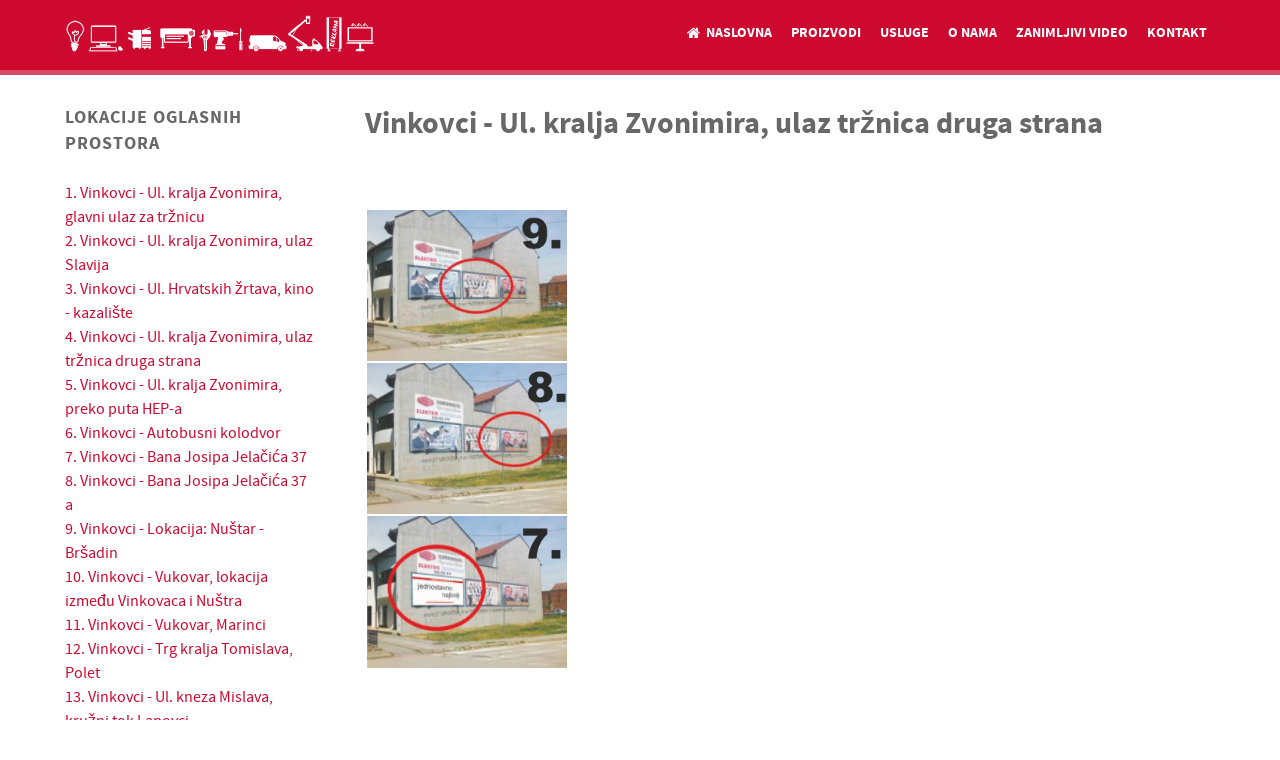

--- FILE ---
content_type: text/html; charset=utf-8
request_url: https://elemont-neon.hr/vinkovci-ul-kralja-zvonimira-ulaz-trznica-druga-strana.html
body_size: 4638
content:
<!DOCTYPE html>
<html lang="hr-HR" dir="ltr">
        <head>
    
            <meta name="viewport" content="width=device-width, initial-scale=1.0">
        <meta http-equiv="X-UA-Compatible" content="IE=edge" />
        

        
            
    <meta charset="utf-8" />
	<base href="https://elemont-neon.hr/vinkovci-ul-kralja-zvonimira-ulaz-trznica-druga-strana.html" />
	<meta name="author" content="Super User" />
	<meta name="generator" content="Joomla! - Open Source Content Management" />
	<title>4. Vinkovci - Ul. kralja Zvonimira, ulaz tržnica druga strana </title>
	<link href="/plugins/droppics/masonry/style.css" rel="stylesheet" />
	<link href="/components/com_droppics/assets/css/colorbox.css" rel="stylesheet" />
	<link href="/plugins/system/rokbox/assets/styles/rokbox.css" rel="stylesheet" />
	<link href="/media/gantry5/assets/css/font-awesome.min.css" rel="stylesheet" />
	<link href="/media/gantry5/engines/nucleus/css-compiled/nucleus.css" rel="stylesheet" />
	<link href="/templates/rt_isotope/custom/css-compiled/isotope_44.css" rel="stylesheet" />
	<link href="/media/gantry5/assets/css/bootstrap-gantry.css" rel="stylesheet" />
	<link href="/media/gantry5/engines/nucleus/css-compiled/joomla.css" rel="stylesheet" />
	<link href="/media/jui/css/icomoon.css" rel="stylesheet" />
	<link href="/templates/rt_isotope/custom/css-compiled/isotope-joomla_44.css" rel="stylesheet" />
	<link href="/templates/rt_isotope/custom/css-compiled/custom_44.css" rel="stylesheet" />
	<style>
#droppicsgallery47 .img {     width : 200px;     border-radius : 0px;     --moz-border-radius : 0px;     --webkit-border-radius : 0px;}#droppicsgallery47 .wimg > a {     width : 200px;}#droppicsgallery47 .droppicspictures .wimg {     margin : 2px;     padding : 0px;     border-radius : 0px;     --moz-border-radius : 0px;     --webkit-border-radius : 0px;}#droppicsgallery47 .wcat span {     width : 200px;     margin : 0px;}#droppicsgallery47.droppicsgallerymasonry .droppicscats .wimg {height : 202px;width : 202px;}.droppicsgallerymasonry .droppicscatslink span {margin-right:10px;margin-left:10px;}
	</style>
	<script type="application/json" class="joomla-script-options new">{"csrf.token":"a265656bdef42a64e8867c64b09caddf","system.paths":{"root":"","base":""}}</script>
	<script src="/components/com_droppics/assets/js/droppicsHelper.js"></script>
	<script src="/media/jui/js/jquery.min.js?384a1cbfd45c335f0ec8e34241090b26"></script>
	<script src="/media/jui/js/jquery-noconflict.js?384a1cbfd45c335f0ec8e34241090b26"></script>
	<script src="/media/jui/js/jquery-migrate.min.js?384a1cbfd45c335f0ec8e34241090b26"></script>
	<script src="/components/com_droppics/assets/js/jquery.imagesloaded.min.js"></script>
	<script src="/components/com_droppics/assets/js/jquery.colorbox-min.js"></script>
	<script src="/components/com_droppics/assets/js/colorbox.init.js"></script>
	<script src="/plugins/droppics/masonry/jquery.masonry.min.js"></script>
	<script src="/components/com_droppics/assets/js/spin.min.js"></script>
	<script src="/components/com_droppics/assets/js/jquery.esn.autobrowse.js"></script>
	<script src="/plugins/droppics/masonry/script.js"></script>
	<script src="/media/system/js/caption.js?384a1cbfd45c335f0ec8e34241090b26"></script>
	<script src="/media/system/js/mootools-core.js?384a1cbfd45c335f0ec8e34241090b26"></script>
	<script src="/media/system/js/core.js?384a1cbfd45c335f0ec8e34241090b26"></script>
	<script src="/media/system/js/mootools-more.js?384a1cbfd45c335f0ec8e34241090b26"></script>
	<script src="/plugins/system/rokbox/assets/js/rokbox.js"></script>
	<script src="/media/jui/js/bootstrap.min.js?384a1cbfd45c335f0ec8e34241090b26"></script>
	<script src="/templates/rt_isotope/js/mootools.js"></script>
	<script src="/templates/rt_isotope/js/headroom.js"></script>
	<script>
droppicsBaseUrl="";jQuery(window).on('load',  function() {
				new JCaption('img.caption');
			});if (typeof RokBoxSettings == 'undefined') RokBoxSettings = {pc: '100'};
	</script>

    <!--[if (gte IE 8)&(lte IE 9)]>
        <script type="text/javascript" src="/media/gantry5/assets/js/html5shiv-printshiv.min.js"></script>
        <link rel="stylesheet" href="/media/gantry5/engines/nucleus/css/nucleus-ie9.css" type="text/css"/>
        <script type="text/javascript" src="/media/gantry5/assets/js/matchmedia.polyfill.js"></script>
        <![endif]-->
                        
</head>

    <body class="gantry site com_content view-article no-layout no-task dir-ltr itemid-202 outline-44 g-offcanvas-left g-default g-style-preset2">
        
                    

        <div id="g-offcanvas"  data-g-offcanvas-swipe="1" data-g-offcanvas-css3="1">
                        <div class="g-grid">                        

        <div class="g-block size-100">
             <div id="mobile-menu-9213-particle" class="g-content g-particle">            <div id="g-mobilemenu-container" data-g-menu-breakpoint="48rem"></div>
            </div>
        </div>
            </div>
    </div>
        <div id="g-page-surround">
            <div class="g-offcanvas-hide g-offcanvas-toggle" data-offcanvas-toggle aria-controls="g-offcanvas" aria-expanded="false"><i class="fa fa-fw fa-bars"></i></div>                        

                                            
                <section id="g-navigation" class="g-headroom">
                <div class="g-container">                                <div class="g-grid">                        

        <div class="g-block size-30">
             <div id="logo-1185-particle" class="g-content g-particle">            <a href="/" target="_self" title="" rel="home" class="g-logo">
                        <img src="/images/ikone-elemont-neon-100.png" alt="" />
            </a>
            </div>
        </div>
                    

        <div class="g-block size-70">
             <div id="menu-1004-particle" class="g-content g-particle">            <nav class="g-main-nav" role="navigation" data-g-hover-expand="true">
    <ul class="g-toplevel">
                                                                                                    
        <li class="g-menu-item g-menu-item-type-component g-menu-item-101 g-standard  ">
            <a class="g-menu-item-container" href="/">
                                                <i class="fa fa-home" aria-hidden="true"></i>
                                                    <span class="g-menu-item-content">
                                    <span class="g-menu-item-title">Naslovna</span>
            
                    </span>
                                                </a>
                                </li>
    
                                                                                        
        <li class="g-menu-item g-menu-item-type-component g-menu-item-196 g-standard  ">
            <a class="g-menu-item-container" href="/proizvodi.html">
                                                                <span class="g-menu-item-content">
                                    <span class="g-menu-item-title">Proizvodi</span>
            
                    </span>
                                                </a>
                                </li>
    
                                                                                        
        <li class="g-menu-item g-menu-item-type-component g-menu-item-194 g-standard  ">
            <a class="g-menu-item-container" href="/usluge.html">
                                                                <span class="g-menu-item-content">
                                    <span class="g-menu-item-title">Usluge</span>
            
                    </span>
                                                </a>
                                </li>
    
                                                                                        
        <li class="g-menu-item g-menu-item-type-component g-menu-item-198 g-standard  ">
            <a class="g-menu-item-container" href="/o-nama.html">
                                                                <span class="g-menu-item-content">
                                    <span class="g-menu-item-title">O nama</span>
            
                    </span>
                                                </a>
                                </li>
    
                                                                                        
        <li class="g-menu-item g-menu-item-type-component g-menu-item-219 g-standard  ">
            <a class="g-menu-item-container" href="/zanimljivi-video.html">
                                                                <span class="g-menu-item-content">
                                    <span class="g-menu-item-title">Zanimljivi video</span>
            
                    </span>
                                                </a>
                                </li>
    
                                                                                        
        <li class="g-menu-item g-menu-item-type-component g-menu-item-197 g-standard  ">
            <a class="g-menu-item-container" href="/kontakt.html">
                                                                <span class="g-menu-item-content">
                                    <span class="g-menu-item-title">Kontakt</span>
            
                    </span>
                                                </a>
                                </li>
    
    
    </ul>
</nav>
            </div>
        </div>
            </div>
            </div>
        
    </section>
                                
                <section id="g-top">
                <div class="g-container">                                <div class="g-grid">                        

        <div class="g-block size-100 nomarginall nopaddingall">
             <div class="g-system-messages">
                                            
            
    </div>
        </div>
            </div>
            </div>
        
    </section>
                
                                
                
    
                <section id="g-container-main" class="g-wrapper">
                <div class="g-container">                    <div class="g-grid">                        

        <div class="g-block size-25">
             <section id="g-sidebar">
                                        <div class="g-grid">                        

        <div class="g-block size-100">
             <div class="g-content">
                                    <div class="platform-content"><div class="moduletable ">
							<h3 class="g-title">Lokacije oglasnih prostora</h3>
						<ul class="nav menu mod-list">
<li class="item-199"><a href="/vinkovci-ul-kralja-zvonimira-glavni-ulaz-za-trznicu.html" >1. Vinkovci - Ul. kralja Zvonimira, glavni ulaz za tržnicu </a></li><li class="item-200"><a href="/vinkovci-ul-kralja-zvonimira-ulaz-slavija.html" >2. Vinkovci - Ul. kralja Zvonimira, ulaz Slavija </a></li><li class="item-201"><a href="/vinkovci-ul-hrvatskih-zrtava-kino-kazaliste.html" >3. Vinkovci - Ul. Hrvatskih žrtava, kino - kazalište </a></li><li class="item-202 current active"><a href="/vinkovci-ul-kralja-zvonimira-ulaz-trznica-druga-strana.html" >4. Vinkovci - Ul. kralja Zvonimira, ulaz tržnica druga strana </a></li><li class="item-203"><a href="/vinkovci-ul-kralja-zvonimira-preko-puta-hep-a.html" >5. Vinkovci - Ul. kralja Zvonimira, preko puta HEP-a </a></li><li class="item-204"><a href="/vinkovci-autobusni-kolodvor.html" >6. Vinkovci - Autobusni kolodvor </a></li><li class="item-205"><a href="/vinkovci-bana-josipa-jelacica-37.html" >7. Vinkovci - Bana Josipa Jelačića 37 </a></li><li class="item-206"><a href="/vinkovci-bana-josipa-jelacica-37-a.html" >8. Vinkovci - Bana Josipa Jelačića 37 a</a></li><li class="item-207"><a href="/vinkovci-lokacija-nustar-brsadin.html" >9. Vinkovci - Lokacija: Nuštar - Bršadin </a></li><li class="item-208"><a href="/vinkovci-vukovar-lokacija-izmedu-vinkovaca-i-nustra.html" >10. Vinkovci - Vukovar, lokacija između Vinkovaca i Nuštra </a></li><li class="item-209"><a href="/vinkovci-vukovar-marinci.html" >11. Vinkovci - Vukovar, Marinci </a></li><li class="item-210"><a href="/vinkovci-trg-kralja-tomislava-polet.html" >12. Vinkovci - Trg kralja Tomislava, Polet</a></li><li class="item-211"><a href="/vinkovci-ul-kneza-mislava-kruzni-tok-lapovci.html" >13. Vinkovci - Ul. kneza Mislava, kružni tok Lapovci </a></li><li class="item-212"><a href="/osijek-uzi-centar-roto-panel-na-samom-kruznom-toku.html" >14. Osijek uži centar - Roto panel na samom kružnom toku </a></li><li class="item-213"><a href="/vukovar-uzi-centar-roto-panel.html" >15. Vukovar uži centar - Roto panel </a></li><li class="item-214"><a href="/pokretne-reklame-na-autobusima.html" >POKRETNE REKLAME NA AUTOBUSIMA</a></li><li class="item-215"><a href="/vinkovci-trznica-reklamna-prizma.html" >VINKOVCI - TRŽNICA, REKLAMNA PRIZMA </a></li></ul>
		</div></div>
            
        </div>
        </div>
            </div>
            
    </section>
        </div>
                    

        <div class="g-block size-75">
             <section id="g-mainbar">
                                        <div class="g-grid">                        

        <div class="g-block size-100">
             <div class="g-content">
                                                            <div class="platform-content row-fluid"><div class="span12"><div class="item-page" itemscope itemtype="https://schema.org/Article">
	<meta itemprop="inLanguage" content="hr-HR" />
	
		
			<div class="page-header">
		<h2 itemprop="headline">
			Vinkovci - Ul. kralja Zvonimira, ulaz tržnica druga strana		</h2>
							</div>
					
		
	
	
		
								<div itemprop="articleBody">
		 
<p> <div id="droppicsgallery47" data-id="47" class="droppicsgallery droppicsgallerymasonry droppicslightbox" data-useinfinite="1" data-infiniteajax="10" data-infinitefirst="10" data-listchid="47"><div class="droppicspictures"><div class="wimg droppicslightbox" ><a  class="" href="https://elemont-neon.hr/images/com_droppics/47/vinkovci-ul-kralja-zvonimira-ulaz-trznica-druga-strana-3.jpg" rel="lightbox[47]" data-title=""><img class="img487 img"  src="https://elemont-neon.hr/images/com_droppics/47/vinkovci-ul-kralja-zvonimira-ulaz-trznica-druga-strana-3.jpg"  alt="vinkovci-ul-kralja-zvonimira-ulaz-trznica-druga-strana-3" title="" /></a></div><div class="wimg droppicslightbox" ><a  class="" href="https://elemont-neon.hr/images/com_droppics/47/vinkovci-ul-kralja-zvonimira-ulaz-trznica-druga-strana-2.jpg" rel="lightbox[47]" data-title=""><img class="img486 img"  src="https://elemont-neon.hr/images/com_droppics/47/vinkovci-ul-kralja-zvonimira-ulaz-trznica-druga-strana-2.jpg"  alt="vinkovci-ul-kralja-zvonimira-ulaz-trznica-druga-strana-2" title="" /></a></div><div class="wimg droppicslightbox" ><a  class="" href="https://elemont-neon.hr/images/com_droppics/47/vinkovci-ul-kralja-zvonimira-ulaz-trznica-druga-strana-1.jpg" rel="lightbox[47]" data-title=""><img class="img485 img"  src="https://elemont-neon.hr/images/com_droppics/47/vinkovci-ul-kralja-zvonimira-ulaz-trznica-druga-strana-1.jpg"  alt="vinkovci-ul-kralja-zvonimira-ulaz-trznica-druga-strana-1" title="" /></a></div></div></div><div class="clr"></div><script type="text/javascript">var initGallery = true; var masonry_category_id= 47; var masonry_hash = window.location.hash; masonry_hash = masonry_hash.replace('#',''); var masonry_cat_id_click= '';
                if (masonry_hash != '') {
                    var hasha = masonry_hash.split('-');
                    var re = new RegExp("^([0-9]+)$");
                    var hash_category_id = hasha[0];        
                    if (!re.test(hash_category_id)) { hash_category_id = 0;}
                    if(hash_category_id) {initGallery = false; }
                }
                  </script></p>
<p> 
<iframe src="https://www.google.com/maps/embed?pb=!1m14!1m12!1m3!1d1453.0998227431278!2d18.80728572117633!3d45.29385880084894!2m3!1f0!2f0!3f0!3m2!1i1024!2i768!4f13.1!5e0!3m2!1sen!2shr!4v1535834223856" width="800" height="600" frameborder="0" style="border:0" allowfullscreen></iframe> 
</p>
<p> 
<iframe src="https://www.google.com/maps/embed?pb=!4v1535834261767!6m8!1m7!1sNrfqCQ6cFBgyyKOfP9TdXA!2m2!1d45.29225203025022!2d18.807338794819!3f59.73283517016363!4f-13.11639240647905!5f0.7820865974627469" width="800" height="600" frameborder="0" style="border:0" allowfullscreen></iframe> 
</p>	</div>

	
							</div></div></div>
    
            
    </div>
        </div>
            </div>
            
    </section>
        </div>
            </div>
    </div>
        
    </section>
    
                                
                <footer id="g-footer">
                <div class="g-container">                                <div class="g-grid">                        

        <div class="g-block size-33 g-title-bordered">
             <div class="g-content">
                                    <div class="moduletable ">
							<h3 class="g-title">Kontakt</h3>
						Kralja Zvonimira 130</br>
32 100 Vinkovci</br>
Hrvatska </br>
Tel: +385 32 370 882</br>
Fax: +385 32 370 883 </br>
Mob: +385 98 255 568</br>
Email: <a href="mailto:info@elemont-neon.hr">info@elemont-neon.hr </a>		</div>
            
        </div>
        </div>
                    

        <div class="g-block size-34 g-title-bordered">
             <div class="g-content">
                                    <div class="moduletable ">
						<p><img src="/images/elemont-neon.png" alt="" /></p>		</div>
            
        </div>
        </div>
                    

        <div class="g-block size-33">
             <div class="g-content">
                                    <div class="moduletable ">
							<h3 class="g-title">Radno vrijeme</h3>
						<p>Od ponedjeljka do petka od 8:00 do 16:00 Sati</p>		</div>
            
        </div>
        </div>
            </div>
            </div>
        
    </footer>
                                
                <section id="g-copyright">
                <div class="g-container">                                <div class="g-grid">                        

        <div class="g-block size-40">
             <div class="g-content">
                                    <div class="platform-content"><div class="moduletable ">
						

<div class="custom"  >
	<p>Elemont Neon © 2018 - Sva prava pridržana <br /> <a title="Izrada web stranica" href="https://alba-digital.com/usluge/izrada-web-stranica?utm_source=elemontneon&amp;utm_medium=footer&amp;utm_campaign=referral" target="_blank" rel="noopener noreferrer"> Izrada web stranica – Alba Digital </a></p></div>
		</div></div>
            
        </div>
        </div>
                    

        <div class="g-block size-40">
             <div class="g-content">
                                    <div class="moduletable ">
						<ul class="g-horizontalmenu ">
        			<li>
            	<a target="_blank" href="/impressum.html" title="Impressum">Impressum</a>
			</li>
        			<li>
            	<a target="_blank" href="/pravila-i-uvjeti.html" title="Pravila i uvjeti ">Pravila i uvjeti </a>
			</li>
        			<li>
            	<a target="_blank" href="/mapa-weba.html" title="Mapa weba">Mapa weba</a>
			</li>
            </ul>		</div>
            
        </div>
        </div>
                    

        <div class="g-block size-20">
             <div id="totop-6163-particle" class="g-content g-particle">            <div class="totop g-particle">
    <div class="g-totop">
        <a href="#" id="g-totop" rel="nofollow">
            <i class="fa fa-arrow-circle-o-up fa-2x"></i>                                </a>
    </div>
</div>
            </div>
        </div>
            </div>
            </div>
        
    </section>
            
                        

        </div>
                    

                        <script type="text/javascript" src="/media/gantry5/assets/js/main.js"></script>
    

    

        
    </body>
</html>


--- FILE ---
content_type: text/css
request_url: https://elemont-neon.hr/templates/rt_isotope/custom/css-compiled/isotope_44.css
body_size: 237178
content:
/* GANTRY5 DEVELOPMENT MODE ENABLED.

   WARNING: This file is automatically generated by Gantry5. Any modifications to this file will be lost!

   For more information on modifying CSS, please read:

   http://docs.gantry.org/gantry5/configure/styles
   http://docs.gantry.org/gantry5/tutorials/adding-a-custom-style-sheet
 */

/* line 2, media/gantry5/engines/nucleus/scss/nucleus/mixins/_nav.scss */
/* line 12, media/gantry5/engines/nucleus/scss/nucleus/mixins/_nav.scss */
/* line 2, media/gantry5/engines/nucleus/scss/nucleus/mixins/_utilities.scss */
/* line 9, media/gantry5/engines/nucleus/scss/nucleus/mixins/_utilities.scss */
/* line 2, media/gantry5/engines/nucleus/scss/nucleus/theme/_flex.scss */
.g-content {
  margin: 0.625rem;
  padding: 0.938rem;
}
/* line 6, media/gantry5/engines/nucleus/scss/nucleus/theme/_flex.scss */
.g-flushed .g-content {
  margin: 0;
  padding: 0;
}
/* line 2, media/gantry5/engines/nucleus/scss/nucleus/theme/_typography.scss */
body {
  font-size: 1rem;
  line-height: 1.5;
}
/* line 8, media/gantry5/engines/nucleus/scss/nucleus/theme/_typography.scss */
h1 {
  font-size: 2.25rem;
}
/* line 12, media/gantry5/engines/nucleus/scss/nucleus/theme/_typography.scss */
h2 {
  font-size: 1.9rem;
}
/* line 16, media/gantry5/engines/nucleus/scss/nucleus/theme/_typography.scss */
h3 {
  font-size: 1.5rem;
}
/* line 20, media/gantry5/engines/nucleus/scss/nucleus/theme/_typography.scss */
h4 {
  font-size: 1.15rem;
}
/* line 24, media/gantry5/engines/nucleus/scss/nucleus/theme/_typography.scss */
h5 {
  font-size: 1rem;
}
/* line 28, media/gantry5/engines/nucleus/scss/nucleus/theme/_typography.scss */
h6 {
  font-size: 0.85rem;
}
/* line 33, media/gantry5/engines/nucleus/scss/nucleus/theme/_typography.scss */
small {
  font-size: 0.875rem;
}
/* line 37, media/gantry5/engines/nucleus/scss/nucleus/theme/_typography.scss */
cite {
  font-size: 0.875rem;
}
/* line 41, media/gantry5/engines/nucleus/scss/nucleus/theme/_typography.scss */
sub, sup {
  font-size: 0.75rem;
}
/* line 46, media/gantry5/engines/nucleus/scss/nucleus/theme/_typography.scss */
code, kbd, pre, samp {
  font-size: 1rem;
  font-family: "Menlo", "Monaco", monospace;
}
/* line 1, media/gantry5/engines/nucleus/scss/nucleus/theme/_forms.scss */
textarea, select[multiple=multiple], input[type="color"], input[type="date"], input[type="datetime"], input[type="datetime-local"], input[type="email"], input[type="month"], input[type="number"], input[type="password"], input[type="search"], input[type="tel"], input[type="text"], input[type="time"], input[type="url"], input[type="week"], input:not([type]) {
  border-radius: 0.1875rem;
}
/* line 1, templates/rt_isotope/scss/isotope/_core.scss */
body {
  color: #686868;
  background: #fff;
  -webkit-font-smoothing: antialiased;
  -moz-osx-font-smoothing: grayscale;
}
/* line 8, templates/rt_isotope/scss/isotope/_core.scss */
a {
  color: #ce0930;
  -webkit-transition: all 0.2s;
  -moz-transition: all 0.2s;
  transition: all 0.2s;
}
/* line 11, templates/rt_isotope/scss/isotope/_core.scss */
a:hover {
  color: inherit;
}
/* line 16, templates/rt_isotope/scss/isotope/_core.scss */
body p {
  margin: 1rem 0;
}
/* line 20, templates/rt_isotope/scss/isotope/_core.scss */
body span.para {
  display: block;
  margin: 1rem 0;
}
/* line 1, templates/rt_isotope/scss/isotope/_pagesurround.scss */
#g-page-surround {
  background: #fff;
  overflow: hidden;
}
@media print {
  /* line 7, templates/rt_isotope/scss/isotope/_pagesurround.scss */
  #g-page-surround {
    background: #fff !important;
    color: #000 !important;
  }
}
@font-face {
  font-family: "sourcesanspro";
  font-style: normal;
  font-weight: 900;
  src: url('../../fonts/sourcesanspro/sourcesanspro-black/sourcesanspro-black-webfont.eot#iefix') format("embedded-opentype"), url('../../fonts/sourcesanspro/sourcesanspro-black/sourcesanspro-black-webfont.woff2') format("woff2"), url('../../fonts/sourcesanspro/sourcesanspro-black/sourcesanspro-black-webfont.woff') format("woff"), url('../../fonts/sourcesanspro/sourcesanspro-black/sourcesanspro-black-webfont.ttf') format("truetype"), url('../../fonts/sourcesanspro/sourcesanspro-black/sourcesanspro-black-webfont.svg#sourcesanspro') format("svg");
}
@font-face {
  font-family: "sourcesanspro";
  font-style: normal;
  font-weight: 700;
  src: url('../../fonts/sourcesanspro/sourcesanspro-bold/sourcesanspro-bold-webfont.eot#iefix') format("embedded-opentype"), url('../../fonts/sourcesanspro/sourcesanspro-bold/sourcesanspro-bold-webfont.woff2') format("woff2"), url('../../fonts/sourcesanspro/sourcesanspro-bold/sourcesanspro-bold-webfont.woff') format("woff"), url('../../fonts/sourcesanspro/sourcesanspro-bold/sourcesanspro-bold-webfont.ttf') format("truetype"), url('../../fonts/sourcesanspro/sourcesanspro-bold/sourcesanspro-bold-webfont.svg#sourcesanspro') format("svg");
}
@font-face {
  font-family: "sourcesanspro";
  font-style: normal;
  font-weight: 400;
  src: url('../../fonts/sourcesanspro/sourcesanspro-regular/sourcesanspro-regular-webfont.eot#iefix') format("embedded-opentype"), url('../../fonts/sourcesanspro/sourcesanspro-regular/sourcesanspro-regular-webfont.woff2') format("woff2"), url('../../fonts/sourcesanspro/sourcesanspro-regular/sourcesanspro-regular-webfont.woff') format("woff"), url('../../fonts/sourcesanspro/sourcesanspro-regular/sourcesanspro-regular-webfont.ttf') format("truetype"), url('../../fonts/sourcesanspro/sourcesanspro-regular/sourcesanspro-regular-webfont.svg#sourcesanspro') format("svg");
}
@font-face {
  font-family: "goudybookletter1911";
  font-style: normal;
  font-weight: 900;
  src: url('../../fonts/goudybookletter1911/goudybookletter1911-regular/goudybookletter1911-regular-webfont.eot#iefix') format("embedded-opentype"), url('../../fonts/goudybookletter1911/goudybookletter1911-regular/goudybookletter1911-regular-webfont.woff2') format("woff2"), url('../../fonts/goudybookletter1911/goudybookletter1911-regular/goudybookletter1911-regular-webfont.woff') format("woff"), url('../../fonts/goudybookletter1911/goudybookletter1911-regular/goudybookletter1911-regular-webfont.ttf') format("truetype"), url('../../fonts/goudybookletter1911/goudybookletter1911-regular/goudybookletter1911-regular-webfont.svg#goudybookletter1911') format("svg");
}
@font-face {
  font-family: "goudybookletter1911";
  font-style: normal;
  font-weight: 700;
  src: url('../../fonts/goudybookletter1911/goudybookletter1911-regular/goudybookletter1911-regular-webfont.eot#iefix') format("embedded-opentype"), url('../../fonts/goudybookletter1911/goudybookletter1911-regular/goudybookletter1911-regular-webfont.woff2') format("woff2"), url('../../fonts/goudybookletter1911/goudybookletter1911-regular/goudybookletter1911-regular-webfont.woff') format("woff"), url('../../fonts/goudybookletter1911/goudybookletter1911-regular/goudybookletter1911-regular-webfont.ttf') format("truetype"), url('../../fonts/goudybookletter1911/goudybookletter1911-regular/goudybookletter1911-regular-webfont.svg#goudybookletter1911') format("svg");
}
@font-face {
  font-family: "goudybookletter1911";
  font-style: normal;
  font-weight: 400;
  src: url('../../fonts/goudybookletter1911/goudybookletter1911-regular/goudybookletter1911-regular-webfont.eot#iefix') format("embedded-opentype"), url('../../fonts/goudybookletter1911/goudybookletter1911-regular/goudybookletter1911-regular-webfont.woff2') format("woff2"), url('../../fonts/goudybookletter1911/goudybookletter1911-regular/goudybookletter1911-regular-webfont.woff') format("woff"), url('../../fonts/goudybookletter1911/goudybookletter1911-regular/goudybookletter1911-regular-webfont.ttf') format("truetype"), url('../../fonts/goudybookletter1911/goudybookletter1911-regular/goudybookletter1911-regular-webfont.svg#goudybookletter1911') format("svg");
}
/* line 8, templates/rt_isotope/scss/isotope/_typography.scss */
body {
  font-family: "sourcesanspro", "Helvetica", "Tahoma", "Geneva", "Arial", sans-serif;
  font-weight: 400;
}
/* line 14, templates/rt_isotope/scss/isotope/_typography.scss */
h1, h2, h3, h4, h5 {
  font-family: "sourcesanspro", "Helvetica", "Tahoma", "Geneva", "Arial", sans-serif;
  font-weight: 700;
}
/* line 18, templates/rt_isotope/scss/isotope/_typography.scss */
h4 {
  font-size: 1.15rem;
}
/* line 21, templates/rt_isotope/scss/isotope/_typography.scss */
.g-title {
  font-family: "sourcesanspro", "Helvetica", "Tahoma", "Geneva", "Arial", sans-serif;
  font-weight: 700;
  font-size: 1.1rem;
  line-height: 1.5;
  text-transform: uppercase;
  letter-spacing: 1px;
  margin: 1rem 0;
  position: relative;
}
/* line 30, templates/rt_isotope/scss/isotope/_typography.scss */
.g-title-bordered .g-title {
  padding: 0.5rem 0;
}
/* line 32, templates/rt_isotope/scss/isotope/_typography.scss */
.g-title-bordered .g-title:before, .g-title-bordered .g-title:after {
  border: 1px solid rgba(104, 104, 104, 0.5);
  position: absolute;
  content: "";
  left: 0;
  width: 100%;
  height: 4px;
}
/* line 40, templates/rt_isotope/scss/isotope/_typography.scss */
.g-title-bordered .g-title:before {
  top: 0;
}
/* line 43, templates/rt_isotope/scss/isotope/_typography.scss */
.g-title-bordered .g-title:after {
  bottom: 0;
}
/* line 48, templates/rt_isotope/scss/isotope/_typography.scss */
.g-superpromo {
  font-size: 3rem;
  line-height: 1.1;
  font-family: "sourcesanspro", "Helvetica", "Tahoma", "Geneva", "Arial", sans-serif;
  font-weight: 900;
  text-transform: uppercase;
  margin: 1rem 0;
}
@media only all and (min-width: 48rem) and (max-width: 59.938rem) {
  .g-superpromo {
    font-size: 2rem;
  }
}
@media only all and (max-width: 47.938rem) {
  .g-superpromo {
    font-size: 1.5rem;
  }
}
/* line 62, templates/rt_isotope/scss/isotope/_typography.scss */
.g-promo {
  font-size: 2rem;
  line-height: 1.1;
  font-family: "sourcesanspro", "Helvetica", "Tahoma", "Geneva", "Arial", sans-serif;
  font-weight: 700;
  text-transform: uppercase;
  margin: 1rem 0;
}
@media only all and (min-width: 48rem) and (max-width: 59.938rem) {
  .g-promo {
    font-size: 1.5rem;
  }
}
@media only all and (max-width: 47.938rem) {
  .g-promo {
    font-size: 1.25rem;
  }
}
/* line 76, templates/rt_isotope/scss/isotope/_typography.scss */
.g-subpromo {
  font-size: 1.5rem;
  line-height: 1.2;
  font-family: "sourcesanspro", "Helvetica", "Tahoma", "Geneva", "Arial", sans-serif;
  font-weight: 400;
  letter-spacing: -2px;
}
@media only all and (min-width: 48rem) and (max-width: 59.938rem) {
  .g-subpromo {
    font-size: 1.25rem;
    line-height: 1.15;
  }
}
/* line 87, templates/rt_isotope/scss/isotope/_typography.scss */
.g-textpromo {
  font-size: 1.25rem;
  line-height: 1.25;
}
@media only all and (min-width: 48rem) and (max-width: 59.938rem) {
  .g-textpromo {
    font-size: 1.1rem;
  }
}
@media only all and (max-width: 47.938rem) {
  .g-textpromo {
    font-size: 1rem;
  }
}
/* line 97, templates/rt_isotope/scss/isotope/_typography.scss */
.g-headline {
  font-family: "sourcesanspro", "Helvetica", "Tahoma", "Geneva", "Arial", sans-serif;
  font-weight: normal;
  font-size: 1.25rem;
}
/* line 102, templates/rt_isotope/scss/isotope/_typography.scss */
.g-quote {
  font-family: "sourcesanspro", "Helvetica", "Tahoma", "Geneva", "Arial", sans-serif;
  font-weight: normal;
  font-size: 1.25rem;
  font-style: italic;
}
/* line 108, templates/rt_isotope/scss/isotope/_typography.scss */
.g-tags {
  list-style: none;
  font-family: "sourcesanspro", "Helvetica", "Tahoma", "Geneva", "Arial", sans-serif;
  font-weight: 700;
  font-size: 0.8rem;
  line-height: 1.25;
  text-transform: uppercase;
  margin: 0;
}
/* line 116, templates/rt_isotope/scss/isotope/_typography.scss */
.g-tags li {
  display: inline-block;
  color: #fff;
  background: #ce0930;
  border-radius: 3px;
  -webkit-transition: background 0.3s;
  -moz-transition: background 0.3s;
  transition: background 0.3s;
}
/* line 122, templates/rt_isotope/scss/isotope/_typography.scss */
.g-tags li a {
  color: #fff;
  display: block;
  padding: 0.25rem 0.5rem;
  line-height: 1rem;
}
/* line 128, templates/rt_isotope/scss/isotope/_typography.scss */
.g-tags li:hover {
  background: #85061f;
}
/* line 133, templates/rt_isotope/scss/isotope/_typography.scss */
.g-tag {
  font-family: "sourcesanspro", "Helvetica", "Tahoma", "Geneva", "Arial", sans-serif;
  font-weight: 700;
  font-size: 0.9rem;
  line-height: 1.25;
  text-transform: uppercase;
}
/* line 140, templates/rt_isotope/scss/isotope/_typography.scss */
.g-large {
  font-size: 1.2rem;
  line-height: 1.35;
}
/* line 144, templates/rt_isotope/scss/isotope/_typography.scss */
.g-small {
  font-size: 0.85rem;
  opacity: 0.8;
}
/* line 149, templates/rt_isotope/scss/isotope/_typography.scss */
.g-title-hero {
  font-family: "sourcesanspro", "Helvetica", "Tahoma", "Geneva", "Arial", sans-serif;
  font-weight: 700;
  font-size: 2.25rem;
  line-height: 1.2;
}
/* line 155, templates/rt_isotope/scss/isotope/_typography.scss */
.g-title-subhero {
  font-family: "sourcesanspro", "Helvetica", "Tahoma", "Geneva", "Arial", sans-serif;
  font-weight: 700;
  font-size: 1.85rem;
  line-height: 1.2;
}
/* line 161, templates/rt_isotope/scss/isotope/_typography.scss */
.g-title-regular {
  font-family: "sourcesanspro", "Helvetica", "Tahoma", "Geneva", "Arial", sans-serif;
  font-weight: 400;
  font-size: 1.1rem;
  line-height: 1.25;
}
/* line 167, templates/rt_isotope/scss/isotope/_typography.scss */
.g-title-bold {
  font-family: "sourcesanspro", "Helvetica", "Tahoma", "Geneva", "Arial", sans-serif;
  font-weight: 700;
  font-size: 1.1rem;
  line-height: 1.25;
}
/* line 174, templates/rt_isotope/scss/isotope/_typography.scss */
.g-bold {
  font-weight: bold !important;
}
/* line 178, templates/rt_isotope/scss/isotope/_typography.scss */
.g-italic {
  font-style: italic !important;
}
/* line 181, templates/rt_isotope/scss/isotope/_typography.scss */
.g-ampersand {
  font-family: "goudybookletter1911", "Helvetica", "Tahoma", "Geneva", "Arial", sans-serif;
  font-weight: 700;
}
/* line 187, templates/rt_isotope/scss/isotope/_typography.scss */
blockquote {
  border-left: 10px solid rgba(104, 104, 104, 0.5);
}
/* line 189, templates/rt_isotope/scss/isotope/_typography.scss */
blockquote p {
  font-size: 1.1rem;
  color: #9b9b9b;
}
/* line 193, templates/rt_isotope/scss/isotope/_typography.scss */
blockquote cite {
  display: block;
  text-align: right;
  color: #686868;
  font-size: 1.2rem;
}
/* line 202, templates/rt_isotope/scss/isotope/_typography.scss */
code, kbd, pre, samp {
  font-family: "Menlo", "Monaco", monospace;
}
/* line 209, templates/rt_isotope/scss/isotope/_typography.scss */
code {
  background: #f9f2f4;
  color: #9c1d3d;
}
/* line 214, templates/rt_isotope/scss/isotope/_typography.scss */
pre {
  padding: 1rem;
  margin: 2rem 0;
  background: #f6f6f6;
  border: 1px solid #888;
  border-radius: 0.1875rem;
  line-height: 1.15;
  font-size: 0.9rem;
}
/* line 223, templates/rt_isotope/scss/isotope/_typography.scss */
pre code {
  color: #237794;
  background: inherit;
  font-size: 0.9rem;
}
/* line 228, templates/rt_isotope/scss/isotope/_typography.scss */
pre.prettyprint {
  border-color: rgba(0, 0, 0, 0.1) !important;
}
/* line 234, templates/rt_isotope/scss/isotope/_typography.scss */
hr {
  margin: 1.5rem 0;
  border-bottom: 1px solid rgba(104, 104, 104, 0.5);
}
/* line 238, templates/rt_isotope/scss/isotope/_typography.scss */
.g-para {
  margin: 0.3rem 0 1rem;
}
/* line 1, templates/rt_isotope/scss/isotope/_utilities.scss */
.noliststyle {
  list-style: none;
}
/* line 4, templates/rt_isotope/scss/isotope/_utilities.scss */
.g-uppercase {
  text-transform: uppercase;
}
/* line 7, templates/rt_isotope/scss/isotope/_utilities.scss */
.g-notexttransform {
  text-transform: none;
}
/* line 10, templates/rt_isotope/scss/isotope/_utilities.scss */
.g-positive-margin-top {
  margin-top: 23rem;
}
/* line 13, templates/rt_isotope/scss/isotope/_utilities.scss */
.g-negative-margin-bottom {
  margin-bottom: -25rem;
}
/* line 17, templates/rt_isotope/scss/isotope/_utilities.scss */
.g-textpromo-typed {
  visibility: hidden;
}
/* line 21, templates/rt_isotope/scss/isotope/_utilities.scss */
.typed-cursor {
  display: inline-block;
  opacity: 1;
  font-size: 1.5rem;
  -webkit-animation: blink 0.7s infinite;
  -moz-animation: blink 0.7s infinite;
  animation: blink 0.7s infinite;
}
@-webkit-keyframes blink {
  /* line 29, templates/rt_isotope/scss/isotope/_utilities.scss */
  0% {
    opacity: 1;
  }
  /* line 30, templates/rt_isotope/scss/isotope/_utilities.scss */
  50% {
    opacity: 0;
  }
  /* line 31, templates/rt_isotope/scss/isotope/_utilities.scss */
  100% {
    opacity: 1;
  }
}
@-moz-keyframes blink {
  /* line 29, templates/rt_isotope/scss/isotope/_utilities.scss */
  0% {
    opacity: 1;
  }
  /* line 30, templates/rt_isotope/scss/isotope/_utilities.scss */
  50% {
    opacity: 0;
  }
  /* line 31, templates/rt_isotope/scss/isotope/_utilities.scss */
  100% {
    opacity: 1;
  }
}
@keyframes blink {
  /* line 29, templates/rt_isotope/scss/isotope/_utilities.scss */
  0% {
    opacity: 1;
  }
  /* line 30, templates/rt_isotope/scss/isotope/_utilities.scss */
  50% {
    opacity: 0;
  }
  /* line 31, templates/rt_isotope/scss/isotope/_utilities.scss */
  100% {
    opacity: 1;
  }
}
/* line 1, templates/rt_isotope/scss/isotope/_overlay.scss */
#g-overlay {
  background: rgba(206, 9, 48, 0.9);
  color: #fff;
  position: fixed;
  width: 100%;
  height: 100%;
  top: 0;
  left: 0;
  text-align: center;
  z-index: 998;
  visibility: hidden;
  opacity: 0;
  -webkit-transition: all 0.3s;
  -moz-transition: all 0.3s;
  transition: all 0.3s;
}
/* line 33, templates/rt_isotope/scss/isotope/_overlay.scss */
#g-overlay.open {
  visibility: visible;
  opacity: 1;
}
/* line 40, templates/rt_isotope/scss/isotope/_overlay.scss */
#g-overlay .g-main-nav {
  margin: 5rem 0 0 0;
}
/* line 42, templates/rt_isotope/scss/isotope/_overlay.scss */
#g-overlay .g-main-nav .g-toplevel {
  display: -webkit-box;
  display: -moz-box;
  display: box;
  display: -webkit-flex;
  display: -moz-flex;
  display: -ms-flexbox;
  display: flex;
  -webkit-flex-flow: row nowrap;
  -moz-flex-flow: row nowrap;
  flex-flow: row nowrap;
  -webkit-box-lines: single;
  -moz-box-lines: single;
  box-lines: single;
  -webkit-flex-wrap: nowrap;
  -moz-flex-wrap: nowrap;
  -ms-flex-wrap: nowrap;
  flex-wrap: nowrap;
  margin: 0 -1%;
  position: relative;
}
/* line 48, templates/rt_isotope/scss/isotope/_overlay.scss */
#g-overlay .g-main-nav .g-toplevel > li {
  margin: 0 1%;
  width: 20%;
}
@media screen and (-ms-high-contrast: active), (-ms-high-contrast: none) {
  #g-overlay .g-main-nav .g-toplevel > li {
    width: 18%;
  }
}
/* line 54, templates/rt_isotope/scss/isotope/_overlay.scss */
#g-overlay .g-main-nav .g-toplevel > li > .g-menu-item-container {
  border: 2px solid;
  text-align: center;
  text-transform: uppercase;
  color: rgba(255, 255, 255, 0.75);
  padding: 2rem 0;
}
/* line 60, templates/rt_isotope/scss/isotope/_overlay.scss */
/* line 61, templates/rt_isotope/scss/isotope/_overlay.scss */
#g-overlay .g-main-nav .g-toplevel > li > .g-menu-item-container .g-menu-parent-indicator:after {
  content: "\f107";
  opacity: 0.75;
}
/* line 66, templates/rt_isotope/scss/isotope/_overlay.scss */
#g-overlay .g-main-nav .g-toplevel > li > .g-menu-item-container i.fa {
  font-size: 3rem;
  display: block;
  margin: 0.5rem 0;
  opacity: 0.75;
}
@media only all and (min-width: 60rem) and (max-width: 74.938rem) {
  #g-overlay .g-main-nav .g-toplevel > li > .g-menu-item-container i.fa {
    font-size: 2.5rem;
  }
}
@media only all and (min-width: 48rem) and (max-width: 59.938rem) {
  #g-overlay .g-main-nav .g-toplevel > li > .g-menu-item-container i.fa {
    font-size: 2rem;
  }
}
/* line 79, templates/rt_isotope/scss/isotope/_overlay.scss */
/* line 80, templates/rt_isotope/scss/isotope/_overlay.scss */
#g-overlay .g-main-nav .g-toplevel > li:hover > .g-menu-item-container, #g-overlay .g-main-nav .g-toplevel > li.active > .g-menu-item-container {
  color: #fff;
}
/* line 82, templates/rt_isotope/scss/isotope/_overlay.scss */
#g-overlay .g-main-nav .g-toplevel > li:hover > .g-menu-item-container > .g-selected, #g-overlay .g-main-nav .g-toplevel > li.active > .g-menu-item-container > .g-selected {
  color: #fff;
}
/* line 90, templates/rt_isotope/scss/isotope/_overlay.scss */
#g-overlay .g-main-nav .g-presets-dropdown .g-dropdown {
  left: 1%;
  right: 1%;
}
/* line 95, templates/rt_isotope/scss/isotope/_overlay.scss */
#g-overlay .g-main-nav .g-dropdown {
  background: #ce0930;
  border: 2px solid #fff;
  border-radius: 0;
}
/* line 100, templates/rt_isotope/scss/isotope/_overlay.scss */
#g-overlay .g-main-nav .g-dropdown > .g-dropdown-column {
  border: 1px solid transparent;
}
/* line 103, templates/rt_isotope/scss/isotope/_overlay.scss */
#g-overlay .g-main-nav .g-dropdown a {
  color: #fff;
}
/* line 105, templates/rt_isotope/scss/isotope/_overlay.scss */
#g-overlay .g-main-nav .g-dropdown a:hover {
  color: #540414;
}
/* line 111, templates/rt_isotope/scss/isotope/_overlay.scss */
/* line 112, templates/rt_isotope/scss/isotope/_overlay.scss */
/* line 113, templates/rt_isotope/scss/isotope/_overlay.scss */
#g-overlay .g-main-nav .g-sublevel > li > .g-menu-item-container {
  color: #fff;
  font-weight: bold;
  border: 1px solid transparent;
}
/* line 117, templates/rt_isotope/scss/isotope/_overlay.scss */
#g-overlay .g-main-nav .g-sublevel > li > .g-menu-item-container > .g-selected {
  color: #fff;
  font-weight: bold;
  border: 1px solid transparent;
}
/* line 124, templates/rt_isotope/scss/isotope/_overlay.scss */
/* line 125, templates/rt_isotope/scss/isotope/_overlay.scss */
#g-overlay .g-main-nav .g-sublevel > li:hover > .g-menu-item-container, #g-overlay .g-main-nav .g-sublevel > li.active > .g-menu-item-container {
  background: #9d0725;
  color: #fff;
  border: 1px solid #930622;
  border-radius: 2px;
}
/* line 130, templates/rt_isotope/scss/isotope/_overlay.scss */
#g-overlay .g-main-nav .g-sublevel > li:hover > .g-menu-item-container > .g-selected, #g-overlay .g-main-nav .g-sublevel > li.active > .g-menu-item-container > .g-selected {
  background: #9d0725;
  color: #fff;
  border: 1px solid #930622;
  border-radius: 2px;
}
/* line 138, templates/rt_isotope/scss/isotope/_overlay.scss */
/* line 139, templates/rt_isotope/scss/isotope/_overlay.scss */
/* line 140, templates/rt_isotope/scss/isotope/_overlay.scss */
#g-overlay .g-main-nav .g-sublevel > li.g-menu-item-type-particle:hover > .g-menu-item-container, #g-overlay .g-main-nav .g-sublevel > li.g-menu-item-type-particle.active > .g-menu-item-container {
  border: 1px solid transparent;
}
/* line 146, templates/rt_isotope/scss/isotope/_overlay.scss */
#g-overlay .g-main-nav .g-sublevel > li:last-child {
  border-bottom: none;
}
/* line 150, templates/rt_isotope/scss/isotope/_overlay.scss */
/* line 151, templates/rt_isotope/scss/isotope/_overlay.scss */
/* line 152, templates/rt_isotope/scss/isotope/_overlay.scss */
#g-overlay .g-main-nav .g-sublevel > li.g-menu-item-type-particle:hover > .g-menu-item-container {
  background: inherit;
}
/* line 160, templates/rt_isotope/scss/isotope/_overlay.scss */
@media only all and (max-width: 47.938rem) {
  #g-overlay .g-menu-block {
    display: none;
  }
}
/* line 165, templates/rt_isotope/scss/isotope/_overlay.scss */
#g-overlay .g-menu-item-subtitle {
  text-transform: lowercase;
  font-size: 0.85rem;
  font-weight: bold;
  opacity: 0.8;
  padding-top: 0;
}
/* line 174, templates/rt_isotope/scss/isotope/_overlay.scss */
.g-overlaytoggle {
  position: relative;
  padding: 1rem;
}
@media only all and (max-width: 47.938rem) {
  .g-overlaytoggle {
    display: none;
  }
}
/* line 180, templates/rt_isotope/scss/isotope/_overlay.scss */
.g-overlaytoggle .nav-toggle {
  color: #fff;
  cursor: pointer;
}
/* line 183, templates/rt_isotope/scss/isotope/_overlay.scss */
.g-overlaytoggle .nav-toggle:focus {
  outline: none;
}
/* line 186, templates/rt_isotope/scss/isotope/_overlay.scss */
.g-overlaytoggle .nav-toggle .g-overlaytoggle-bar, .g-overlaytoggle .nav-toggle .g-overlaytoggle-bar:before, .g-overlaytoggle .nav-toggle .g-overlaytoggle-bar:after {
  content: "";
  position: absolute;
  right: 0;
  display: block;
  width: 35px;
  height: 5px;
  border-radius: 1px;
  background: #fff;
  cursor: pointer;
}
/* line 198, templates/rt_isotope/scss/isotope/_overlay.scss */
.g-overlaytoggle .g-overlaytoggle-bar-wrapper {
  padding: 10px 35px 16px 16px;
  position: absolute;
  right: 0;
  top: 6px;
}
/* line 204, templates/rt_isotope/scss/isotope/_overlay.scss */
.g-overlaytoggle .g-overlaytoggle-text {
  color: #fff;
  font-size: 1.25rem;
  font-weight: 900;
  text-transform: uppercase;
  position: absolute;
  right: 50px;
  top: 5px;
}
/* line 212, templates/rt_isotope/scss/isotope/_overlay.scss */
.g-overlaytoggle .g-overlaytoggle-text:hover {
  color: #fff;
}
/* line 220, templates/rt_isotope/scss/isotope/_overlay.scss */
.nav-toggle .g-overlaytoggle-bar:before {
  top: -10px;
}
/* line 223, templates/rt_isotope/scss/isotope/_overlay.scss */
.nav-toggle .g-overlaytoggle-bar:after {
  bottom: -10px;
}
/* line 226, templates/rt_isotope/scss/isotope/_overlay.scss */
.nav-toggle .g-overlaytoggle-bar, .nav-toggle .g-overlaytoggle-bar:before, .nav-toggle .g-overlaytoggle-bar:after {
  -webkit-transition: all 300ms ease-in-out;
  -moz-transition: all 300ms ease-in-out;
  transition: all 300ms ease-in-out;
}
/* line 229, templates/rt_isotope/scss/isotope/_overlay.scss */
.nav-toggle.active .g-overlaytoggle-bar {
  background-color: transparent;
}
/* line 232, templates/rt_isotope/scss/isotope/_overlay.scss */
.nav-toggle.active .g-overlaytoggle-bar:before, .nav-toggle.active .g-overlaytoggle-bar:after {
  top: 0;
}
/* line 235, templates/rt_isotope/scss/isotope/_overlay.scss */
.nav-toggle.active .g-overlaytoggle-bar:before {
  -webkit-transform: rotate(45deg);
  -moz-transform: rotate(45deg);
  -ms-transform: rotate(45deg);
  -o-transform: rotate(45deg);
  transform: rotate(45deg);
}
/* line 238, templates/rt_isotope/scss/isotope/_overlay.scss */
.nav-toggle.active .g-overlaytoggle-bar:after {
  top: 10px;
  -webkit-transform: translateY(-10px) rotate(-45deg);
  -moz-transform: translateY(-10px) rotate(-45deg);
  -ms-transform: translateY(-10px) rotate(-45deg);
  -o-transform: translateY(-10px) rotate(-45deg);
  transform: translateY(-10px) rotate(-45deg);
}
/* line 242, templates/rt_isotope/scss/isotope/_overlay.scss */
.navicon {
  position: relative;
  height: 26px;
}
/* line 246, templates/rt_isotope/scss/isotope/_overlay.scss */
.navicon p {
  margin: 1px 50px 0 0;
}
/* line 249, templates/rt_isotope/scss/isotope/_overlay.scss */
.navicon-fixed {
  position: fixed;
  top: 59px;
  right: 143px;
}
/* Effects */
/* line 257, templates/rt_isotope/scss/isotope/_overlay.scss */
#g-overlay {
  visibility: hidden;
  opacity: 0;
  -webkit-transition: opacity 0.5s, visibility 0s 0.5s;
  -moz-transition: opacity 0.5s, visibility 0s 0.5s;
  transition: opacity 0.5s, visibility 0s 0.5s;
}
/* line 262, templates/rt_isotope/scss/isotope/_overlay.scss */
#g-overlay.open {
  visibility: visible;
  opacity: 1;
  -webkit-transition: opacity 0.5s;
  -moz-transition: opacity 0.5s;
  transition: opacity 0.5s;
}
/* line 267, templates/rt_isotope/scss/isotope/_overlay.scss */
#g-overlay .g-main-nav .g-toplevel > li {
  opacity: 0;
  margin-top: -80px;
  -webkit-transition: opacity 0.5s, margin-top 0.5s;
  -moz-transition: opacity 0.5s, margin-top 0.5s;
  transition: opacity 0.5s, margin-top 0.5s;
}
/* line 272, templates/rt_isotope/scss/isotope/_overlay.scss */
#g-overlay.open .g-main-nav .g-toplevel > li:first-child {
  -webkit-transition-delay: 0.05s;
  -moz-transition-delay: 0.05s;
  transition-delay: 0.05s;
}
/* line 275, templates/rt_isotope/scss/isotope/_overlay.scss */
#g-overlay.open .g-main-nav .g-toplevel > li:nth-child(2) {
  -webkit-transition-delay: 0.1s;
  -moz-transition-delay: 0.1s;
  transition-delay: 0.1s;
}
/* line 278, templates/rt_isotope/scss/isotope/_overlay.scss */
#g-overlay.open .g-main-nav .g-toplevel > li:nth-child(3) {
  -webkit-transition-delay: 0.25s;
  -moz-transition-delay: 0.25s;
  transition-delay: 0.25s;
}
/* line 281, templates/rt_isotope/scss/isotope/_overlay.scss */
#g-overlay.open .g-main-nav .g-toplevel > li:nth-child(4) {
  -webkit-transition-delay: 0.3s;
  -moz-transition-delay: 0.3s;
  transition-delay: 0.3s;
}
/* line 284, templates/rt_isotope/scss/isotope/_overlay.scss */
#g-overlay.open .g-main-nav .g-toplevel > li:nth-child(5) {
  -webkit-transition-delay: 0.35s;
  -moz-transition-delay: 0.35s;
  transition-delay: 0.35s;
}
/* line 287, templates/rt_isotope/scss/isotope/_overlay.scss */
#g-overlay.open .g-main-nav .g-toplevel > li {
  opacity: 1;
  margin-top: 0;
}
/* line 293, templates/rt_isotope/scss/isotope/_overlay.scss */
/* line 294, templates/rt_isotope/scss/isotope/_overlay.scss */
#g-overlay .g-overlay-blockcontent {
  margin: 0 -0.625rem;
}
/* line 297, templates/rt_isotope/scss/isotope/_overlay.scss */
/* line 298, templates/rt_isotope/scss/isotope/_overlay.scss */
#g-overlay .g-blockcontent-subcontent-title span {
  color: #ce0930;
}
/* line 302, templates/rt_isotope/scss/isotope/_overlay.scss */
#g-overlay .g-blockcontent-icons {
  margin-bottom: 0.5rem;
}
/* line 305, templates/rt_isotope/scss/isotope/_overlay.scss */
#g-overlay .g-blockcontent-subcontent-desc {
  margin: 1rem 0;
  padding-top: 1.5rem;
}
/* line 308, templates/rt_isotope/scss/isotope/_overlay.scss */
#g-overlay .g-blockcontent-subcontent-desc:before {
  background: #ce0930;
  content: "";
  width: 40px;
  height: 5px;
  left: 50%;
  margin-left: -20px;
  position: absolute;
  top: 0;
}
/* line 319, templates/rt_isotope/scss/isotope/_overlay.scss */
/* line 320, templates/rt_isotope/scss/isotope/_overlay.scss */
#g-overlay .g-blockcontent-subcontent-block .g-blockcontent-subcontent-block-content {
  -webkit-transition: border-bottom 0.3s, -webkit-transform 0.3s;
  -moz-transition: border-bottom 0.3s, -moz-transform 0.3s;
  transition: border-bottom 0.3s, transform 0.3s;
  border-bottom: 5px solid transparent;
}
/* line 324, templates/rt_isotope/scss/isotope/_overlay.scss */
/* line 325, templates/rt_isotope/scss/isotope/_overlay.scss */
#g-overlay .g-blockcontent-subcontent-block:hover .g-blockcontent-subcontent-block-content {
  border-bottom: 5px solid #540414;
  -webkit-transform: translate3d(0, -1rem, 0);
  -moz-transform: translate3d(0, -1rem, 0);
  -ms-transform: translate3d(0, -1rem, 0);
  -o-transform: translate3d(0, -1rem, 0);
  transform: translate3d(0, -1rem, 0);
}
/* line 332, templates/rt_isotope/scss/isotope/_overlay.scss */
#g-overlay .g-title {
  margin-bottom: 0;
}
/* line 335, templates/rt_isotope/scss/isotope/_overlay.scss */
#g-overlay .g-social {
  margin-top: -1rem;
  padding-top: 0;
}
/* line 338, templates/rt_isotope/scss/isotope/_overlay.scss */
#g-overlay .g-social a {
  background: #fff;
}
/* line 340, templates/rt_isotope/scss/isotope/_overlay.scss */
#g-overlay .g-social a:hover {
  color: #fff;
  background: #540414;
}
@media print {
  /* line 349, templates/rt_isotope/scss/isotope/_overlay.scss */
  #g-overlay {
    background: #fff !important;
    color: #000 !important;
  }
}
/* line 1, templates/rt_isotope/scss/isotope/_top.scss */
#g-top {
  background: #82aa00;
  color: #fff;
}
@media print {
  /* line 7, templates/rt_isotope/scss/isotope/_top.scss */
  #g-top {
    background: #fff !important;
    color: #000 !important;
  }
}
/* line 1, templates/rt_isotope/scss/isotope/_navigation.scss */
/* line 4, templates/rt_isotope/scss/isotope/_navigation.scss */
/* line 9, templates/rt_isotope/scss/isotope/_navigation.scss */
#g-navigation {
  background: #ce0930;
  color: #fff;
  position: relative;
  z-index: 999;
  border-bottom: 5px solid rgba(255, 255, 255, 0.25);
}
/* line 16, templates/rt_isotope/scss/isotope/_navigation.scss */
@media only all and (min-width: 48rem) {
  #g-navigation.g-fixedposition, #g-navigation.g-headroom {
    position: fixed;
    width: 100%;
    left: 0;
    right: 0;
    top: 0;
  }
  /* line 23, templates/rt_isotope/scss/isotope/_navigation.scss */
  #g-navigation.g-fixedposition + header, #g-navigation.g-headroom + header, #g-navigation.g-fixedposition + section, #g-navigation.g-headroom + section {
    margin-top: 4rem;
  }
}
/* line 29, templates/rt_isotope/scss/isotope/_navigation.scss */
@media only all and (min-width: 48rem) {
  #g-navigation.g-headroom {
    position: fixed;
    width: 100%;
    border-bottom: 5px solid rgba(255, 255, 255, 0.25);
  }
  /* line 34, templates/rt_isotope/scss/isotope/_navigation.scss */
  #g-navigation.g-headroom + header, #g-navigation.g-headroom + section {
    margin-top: 4rem;
  }
  /* line 38, templates/rt_isotope/scss/isotope/_navigation.scss */
  #g-navigation.g-headroom.headroom {
    transition: all 0.2s ease-in-out;
  }
  /* line 39, templates/rt_isotope/scss/isotope/_navigation.scss */
  #g-navigation.g-headroom.headroom--unpinned {
    top: -100px;
  }
  /* line 40, templates/rt_isotope/scss/isotope/_navigation.scss */
  #g-navigation.g-headroom.headroom--pinned {
    top: 0;
  }
}
/* line 45, templates/rt_isotope/scss/isotope/_navigation.scss */
#g-navigation .g-container {
  position: relative;
}
/* line 48, templates/rt_isotope/scss/isotope/_navigation.scss */
#g-navigation .g-block > .g-content {
  padding: 0 0.938rem;
}
/* line 53, templates/rt_isotope/scss/isotope/_navigation.scss */
.g-home-particles #g-navigation, .g-home-positions #g-navigation {
  background: transparent;
  border: 0;
}
/* line 59, templates/rt_isotope/scss/isotope/_navigation.scss */
#g-navigation .g-logo {
  color: #fff;
}
/* line 64, templates/rt_isotope/scss/isotope/_navigation.scss */
#g-navigation .g-main-nav {
  margin: 1.2rem 0 0 0;
  text-align: right;
}
/* line 67, templates/rt_isotope/scss/isotope/_navigation.scss */
.dir-rtl #g-navigation .g-main-nav {
  text-align: left;
}
/* line 70, templates/rt_isotope/scss/isotope/_navigation.scss */
/* line 72, templates/rt_isotope/scss/isotope/_navigation.scss */
#g-navigation .g-main-nav .g-toplevel > li {
  margin: 0 0.5rem;
}
/* line 74, templates/rt_isotope/scss/isotope/_navigation.scss */
#g-navigation .g-main-nav .g-toplevel > li > .g-menu-item-container {
  text-transform: uppercase;
  color: #fff;
  padding: 0.2345rem 0;
}
/* line 78, templates/rt_isotope/scss/isotope/_navigation.scss */
/* line 79, templates/rt_isotope/scss/isotope/_navigation.scss */
#g-navigation .g-main-nav .g-toplevel > li > .g-menu-item-container .g-menu-parent-indicator:after {
  content: "\f107";
  opacity: 0.75;
}
/* line 84, templates/rt_isotope/scss/isotope/_navigation.scss */
#g-navigation .g-main-nav .g-toplevel > li > .g-menu-item-container i {
  opacity: 1;
}
/* line 88, templates/rt_isotope/scss/isotope/_navigation.scss */
/* line 89, templates/rt_isotope/scss/isotope/_navigation.scss */
#g-navigation .g-main-nav .g-toplevel > li:hover > .g-menu-item-container, #g-navigation .g-main-nav .g-toplevel > li.active > .g-menu-item-container {
  color: rgba(255, 255, 255, 0.75);
}
/* line 91, templates/rt_isotope/scss/isotope/_navigation.scss */
#g-navigation .g-main-nav .g-toplevel > li:hover > .g-menu-item-container > .g-selected, #g-navigation .g-main-nav .g-toplevel > li.active > .g-menu-item-container > .g-selected {
  color: rgba(255, 255, 255, 0.75);
}
/* line 99, templates/rt_isotope/scss/isotope/_navigation.scss */
#g-navigation .g-main-nav .g-dropdown {
  background: #ce0930;
  border: 2px solid rgba(255, 255, 255, 0.35);
  border-radius: 0;
}
/* line 103, templates/rt_isotope/scss/isotope/_navigation.scss */
#g-navigation .g-main-nav .g-dropdown > .g-dropdown-column {
  border: 2px solid transparent;
}
/* line 106, templates/rt_isotope/scss/isotope/_navigation.scss */
#g-navigation .g-main-nav .g-dropdown a {
  color: #fff;
}
/* line 108, templates/rt_isotope/scss/isotope/_navigation.scss */
#g-navigation .g-main-nav .g-dropdown a:hover {
  color: #540414;
}
/* line 114, templates/rt_isotope/scss/isotope/_navigation.scss */
/* line 115, templates/rt_isotope/scss/isotope/_navigation.scss */
#g-navigation .g-main-nav .g-sublevel > li {
  border-bottom: 1px dotted rgba(255, 255, 255, 0.5);
}
/* line 117, templates/rt_isotope/scss/isotope/_navigation.scss */
#g-navigation .g-main-nav .g-sublevel > li:last-child {
  border-bottom: 0;
}
/* line 120, templates/rt_isotope/scss/isotope/_navigation.scss */
#g-navigation .g-main-nav .g-sublevel > li > .g-menu-item-container {
  color: #fff;
  font-weight: bold;
  border: 1px solid transparent;
}
/* line 124, templates/rt_isotope/scss/isotope/_navigation.scss */
#g-navigation .g-main-nav .g-sublevel > li > .g-menu-item-container > .g-selected {
  color: #fff;
  font-weight: bold;
  border: 1px solid transparent;
}
/* line 131, templates/rt_isotope/scss/isotope/_navigation.scss */
/* line 132, templates/rt_isotope/scss/isotope/_navigation.scss */
#g-navigation .g-main-nav .g-sublevel > li:hover > .g-menu-item-container, #g-navigation .g-main-nav .g-sublevel > li.active > .g-menu-item-container {
  background: #9d0725;
  color: #fff;
  border: 1px solid #930622;
  border-radius: 0;
}
/* line 137, templates/rt_isotope/scss/isotope/_navigation.scss */
#g-navigation .g-main-nav .g-sublevel > li:hover > .g-menu-item-container > .g-selected, #g-navigation .g-main-nav .g-sublevel > li.active > .g-menu-item-container > .g-selected {
  background: #9d0725;
  color: #fff;
  border: 1px solid #930622;
  border-radius: 0;
}
/* line 145, templates/rt_isotope/scss/isotope/_navigation.scss */
/* line 146, templates/rt_isotope/scss/isotope/_navigation.scss */
/* line 147, templates/rt_isotope/scss/isotope/_navigation.scss */
#g-navigation .g-main-nav .g-sublevel > li.g-menu-item-type-particle:hover > .g-menu-item-container, #g-navigation .g-main-nav .g-sublevel > li.g-menu-item-type-particle.active > .g-menu-item-container {
  border: 1px solid transparent;
}
/* line 153, templates/rt_isotope/scss/isotope/_navigation.scss */
#g-navigation .g-main-nav .g-sublevel > li:last-child {
  border-bottom: none;
}
/* line 157, templates/rt_isotope/scss/isotope/_navigation.scss */
/* line 158, templates/rt_isotope/scss/isotope/_navigation.scss */
/* line 159, templates/rt_isotope/scss/isotope/_navigation.scss */
#g-navigation .g-main-nav .g-sublevel > li.g-menu-item-type-particle:hover > .g-menu-item-container {
  background: inherit;
}
/* line 167, templates/rt_isotope/scss/isotope/_navigation.scss */
@media only all and (max-width: 47.938rem) {
  #g-navigation .g-menu-block {
    display: none;
  }
}
/* line 172, templates/rt_isotope/scss/isotope/_navigation.scss */
#g-navigation .g-menu-item-subtitle {
  text-transform: lowercase;
  font-size: 0.85rem;
  font-weight: bold;
  opacity: 0.8;
  padding-top: 0;
}
@media print {
  /* line 182, templates/rt_isotope/scss/isotope/_navigation.scss */
  #g-navigation {
    background: #fff !important;
    color: #000 !important;
  }
}
/* line 1, templates/rt_isotope/scss/isotope/_header.scss */
#g-header {
  background: #ce0930;
  color: #fff;
  position: relative;
  z-index: 1;
  background-image: url('../../images/backgrounds/header/img-01.jpg');
}
/* line 12, templates/rt_isotope/scss/isotope/_header.scss */
#g-header:before {
  background: rgba(206, 9, 48, 0.5);
  position: absolute;
  content: "";
  top: 0;
  right: 0;
  bottom: 0;
  left: 0;
  z-index: -1;
}
@media print {
  /* line 25, templates/rt_isotope/scss/isotope/_header.scss */
  #g-header {
    background: #fff !important;
    color: #000 !important;
  }
}
/* line 1, templates/rt_isotope/scss/isotope/_slideshow.scss */
#g-slideshow {
  background: rgba(206, 9, 48, 0);
  color: #fff;
  margin-top: -6rem;
}
/* line 7, templates/rt_isotope/scss/isotope/_slideshow.scss */
#g-slideshow .g-content {
  margin: 0;
  padding: 0;
}
/* line 12, templates/rt_isotope/scss/isotope/_slideshow.scss */
#g-slideshow .g-ampersand {
  font-size: 7rem;
  vertical-align: middle;
}
@media only all and (min-width: 60rem) and (max-width: 74.938rem) {
  #g-slideshow .g-ampersand {
    font-size: 6rem;
  }
}
@media only all and (min-width: 48rem) and (max-width: 59.938rem) {
  #g-slideshow .g-ampersand {
    font-size: 4.5rem;
  }
}
@media only all and (min-width: 30.062rem) and (max-width: 47.938rem) {
  #g-slideshow .g-ampersand {
    font-size: 3rem;
  }
}
@media only all and (max-width: 30rem) {
  #g-slideshow .g-ampersand {
    font-size: 2.5rem;
    display: block;
    margin: 0.25rem auto;
  }
}
/* line 31, templates/rt_isotope/scss/isotope/_slideshow.scss */
/* line 32, templates/rt_isotope/scss/isotope/_slideshow.scss */
#g-slideshow .g-flexslider-slideshow .g-flexslider-slideshow-item-content-container {
  background: -webkit-linear-gradient( bottom left, rgba(206, 9, 48, 0), rgba(206, 9, 48, 0));
  background: linear-gradient(to top right, rgba(206, 9, 48, 0), rgba(206, 9, 48, 0));
}
/* line 36, templates/rt_isotope/scss/isotope/_slideshow.scss */
#g-slideshow .flex-control-paging li a {
  color: #fff;
}
/* line 38, templates/rt_isotope/scss/isotope/_slideshow.scss */
#g-slideshow .flex-control-paging li a:hover {
  background: #fff;
}
/* line 41, templates/rt_isotope/scss/isotope/_slideshow.scss */
#g-slideshow .flex-control-paging li a.flex-active {
  background: #fff;
}
/* line 47, templates/rt_isotope/scss/isotope/_slideshow.scss */
#g-slideshow .button.button-3 {
  border: 2px solid #fff;
  color: #fff !important;
}
@media print {
  /* line 54, templates/rt_isotope/scss/isotope/_slideshow.scss */
  #g-slideshow {
    background: #fff !important;
    color: #000 !important;
  }
}
/* line 1, templates/rt_isotope/scss/isotope/_mainnav.scss */
.g-main-nav .g-toplevel > li > .g-menu-item-container, .g-main-nav .g-sublevel > li > .g-menu-item-container {
  font-size: 0.9rem;
  font-weight: bold;
  padding: 0.2345rem 0.469rem;
  white-space: normal;
  overflow-wrap: break-word;
  word-wrap: break-word;
  word-break: break-all;
  -webkit-transition: 0.35s ease;
  -moz-transition: 0.35s ease;
  transition: 0.35s ease;
}
/* line 10, templates/rt_isotope/scss/isotope/_mainnav.scss */
.g-main-nav .g-standard .g-dropdown {
  width: 180px;
  float: left;
}
/* line 16, templates/rt_isotope/scss/isotope/_mainnav.scss */
.g-main-nav {
  z-index: 20;
}
/* line 18, templates/rt_isotope/scss/isotope/_mainnav.scss */
/* line 19, templates/rt_isotope/scss/isotope/_mainnav.scss */
/* line 23, templates/rt_isotope/scss/isotope/_mainnav.scss */
/* line 25, templates/rt_isotope/scss/isotope/_mainnav.scss */
/* line 27, templates/rt_isotope/scss/isotope/_mainnav.scss */
.g-main-nav .g-toplevel > li > .g-menu-item-container {
  line-height: 1;
}
/* line 32, templates/rt_isotope/scss/isotope/_mainnav.scss */
/* line 33, templates/rt_isotope/scss/isotope/_mainnav.scss */
.g-main-nav .g-toplevel > li > .g-menu-item-container > .g-menu-item-content {
  word-break: normal;
  line-height: normal;
}
/* line 39, templates/rt_isotope/scss/isotope/_mainnav.scss */
.g-main-nav .g-toplevel > li.g-parent .g-menu-parent-indicator:after {
  width: 1.25rem;
  padding: 0.25rem;
  height: 1.25rem;
}
/* line 46, templates/rt_isotope/scss/isotope/_mainnav.scss */
.g-main-nav .g-toplevel i {
  opacity: 0.6;
}
/* line 51, templates/rt_isotope/scss/isotope/_mainnav.scss */
/* line 52, templates/rt_isotope/scss/isotope/_mainnav.scss */
.g-main-nav .g-standard > .g-dropdown:before, .g-main-nav .g-fullwidth > .g-dropdown:before {
  top: -7px !important;
}
/* line 55, templates/rt_isotope/scss/isotope/_mainnav.scss */
.g-main-nav .g-standard > .g-dropdown .g-dropdown, .g-main-nav .g-fullwidth > .g-dropdown .g-dropdown {
  top: -3px;
}
/* line 59, templates/rt_isotope/scss/isotope/_mainnav.scss */
/* line 60, templates/rt_isotope/scss/isotope/_mainnav.scss */
.g-main-nav .g-standard .g-dropdown:after, .g-main-nav .g-fullwidth .g-dropdown:after {
  left: -11px !important;
}
/* line 65, templates/rt_isotope/scss/isotope/_mainnav.scss */
.g-main-nav .g-dropdown {
  text-align: left;
  border-radius: 3px;
}
/* line 68, templates/rt_isotope/scss/isotope/_mainnav.scss */
.dir-rtl .g-main-nav .g-dropdown {
  text-align: right;
}
/* line 72, templates/rt_isotope/scss/isotope/_mainnav.scss */
/* line 73, templates/rt_isotope/scss/isotope/_mainnav.scss */
.g-main-nav .g-sublevel > li {
  margin: 0 0.3125rem;
  padding: 0.3126666667rem 0;
}
/* line 76, templates/rt_isotope/scss/isotope/_mainnav.scss */
.g-main-nav .g-sublevel > li > .g-menu-item-container {
  line-height: normal;
  font-weight: normal;
}
/* line 80, templates/rt_isotope/scss/isotope/_mainnav.scss */
.g-main-nav .g-sublevel > li > .g-menu-item-container > .g-menu-item-content {
  word-break: normal;
  vertical-align: top;
}
/* line 85, templates/rt_isotope/scss/isotope/_mainnav.scss */
/* line 86, templates/rt_isotope/scss/isotope/_mainnav.scss */
.g-main-nav .g-sublevel > li.g-parent .g-menu-parent-indicator {
  right: 0.638rem;
  top: 0;
  margin-top: -0.65rem;
}
/* line 90, templates/rt_isotope/scss/isotope/_mainnav.scss */
.g-main-nav .g-sublevel > li.g-parent .g-menu-parent-indicator:after {
  content: "\f105";
  opacity: 0.5;
  position: relative;
  top: 0.75rem;
}
/* line 103, templates/rt_isotope/scss/isotope/_mainnav.scss */
.g-menu-item-subtitle {
  opacity: 0.7;
}
/* line 42, media/gantry5/engines/nucleus/scss/nucleus/mixins/_nav.scss */
/* line 43, media/gantry5/engines/nucleus/scss/nucleus/mixins/_nav.scss */
/* line 44, media/gantry5/engines/nucleus/scss/nucleus/mixins/_nav.scss */
.g-main-nav .g-standard .g-dropdown {
  margin-left: 10px;
}
/* line 46, media/gantry5/engines/nucleus/scss/nucleus/mixins/_nav.scss */
.g-main-nav .g-standard .g-dropdown:after {
  content: "";
  position: absolute;
  display: block;
  top: 0;
  left: -10px;
  right: -10px;
  bottom: 0;
  border-left: 10px solid transparent;
  border-right: 10px solid transparent;
  z-index: -1;
}
/* line 61, media/gantry5/engines/nucleus/scss/nucleus/mixins/_nav.scss */
.g-main-nav .g-standard > .g-dropdown {
  margin-left: 0;
}
/* line 20, media/gantry5/engines/nucleus/scss/nucleus/mixins/_nav.scss */
/* line 21, media/gantry5/engines/nucleus/scss/nucleus/mixins/_nav.scss */
/* line 22, media/gantry5/engines/nucleus/scss/nucleus/mixins/_nav.scss */
.g-main-nav .g-standard > .g-dropdown, .g-main-nav .g-fullwidth > .g-dropdown {
  margin-top: 5px;
}
/* line 24, media/gantry5/engines/nucleus/scss/nucleus/mixins/_nav.scss */
.g-main-nav .g-standard > .g-dropdown:before, .g-main-nav .g-fullwidth > .g-dropdown:before {
  content: "";
  position: absolute;
  display: block;
  top: -5px;
  left: 0;
  right: 0;
  bottom: 0;
  border-top: 5px solid transparent;
  z-index: -1;
}
/* line 114, templates/rt_isotope/scss/isotope/_mainnav.scss */
.g-nav-overlay, .g-menu-overlay {
  background: rgba(0, 0, 0, 0.5);
}
/* line 118, templates/rt_isotope/scss/isotope/_mainnav.scss */
.g-menu-overlay.g-menu-overlay-open {
  z-index: 19;
  display: none;
}
@media only all and (max-width: 47.938rem) {
  .g-menu-overlay.g-menu-overlay-open {
    display: block;
  }
}
/* line 127, templates/rt_isotope/scss/isotope/_mainnav.scss */
/* line 128, templates/rt_isotope/scss/isotope/_mainnav.scss */
/* line 129, templates/rt_isotope/scss/isotope/_mainnav.scss */
/* line 130, templates/rt_isotope/scss/isotope/_mainnav.scss */
/* line 131, templates/rt_isotope/scss/isotope/_mainnav.scss */
/* line 132, templates/rt_isotope/scss/isotope/_mainnav.scss */
/* line 133, templates/rt_isotope/scss/isotope/_mainnav.scss */
.g-menu-hastouch .g-standard .g-toplevel > li.g-menu-item-link-parent > .g-menu-item-container > .g-menu-parent-indicator, .g-menu-hastouch .g-fullwidth .g-toplevel > li.g-menu-item-link-parent > .g-menu-item-container > .g-menu-parent-indicator {
  border-radius: 0.1875rem;
  margin: -0.2rem 0 -0.2rem 0.5rem;
  padding: 0.2rem;
}
/* line 142, templates/rt_isotope/scss/isotope/_mainnav.scss */
/* line 143, templates/rt_isotope/scss/isotope/_mainnav.scss */
/* line 144, templates/rt_isotope/scss/isotope/_mainnav.scss */
/* line 145, templates/rt_isotope/scss/isotope/_mainnav.scss */
/* line 146, templates/rt_isotope/scss/isotope/_mainnav.scss */
.g-menu-hastouch .g-standard .g-sublevel > li.g-menu-item-link-parent > .g-menu-item-container > .g-menu-parent-indicator, .g-menu-hastouch .g-fullwidth .g-sublevel > li.g-menu-item-link-parent > .g-menu-item-container > .g-menu-parent-indicator {
  border-radius: 3px;
  padding: 0.1rem;
  margin-top: -0.1rem;
  margin-right: -0.1rem;
}
/* line 1, templates/rt_isotope/scss/isotope/_showcase.scss */
#g-showcase {
  background: #fff;
  color: #4d515f;
  position: relative;
}
/* line 6, templates/rt_isotope/scss/isotope/_showcase.scss */
#g-showcase .largetopspace {
  margin-bottom: 0;
  padding-bottom: 0;
  margin-top: 3rem;
}
/* line 12, templates/rt_isotope/scss/isotope/_showcase.scss */
#g-showcase:before {
  background: -webkit-linear-gradient(rgba(206, 9, 48, 0.35), rgba(255, 255, 255, 1));
  background: linear-gradient(rgba(206, 9, 48, 0.35), rgba(255, 255, 255, 1));
  position: absolute;
  content: "";
  top: 0;
  right: 0;
  bottom: 0;
  left: 0;
}
/* line 22, templates/rt_isotope/scss/isotope/_showcase.scss */
#g-showcase .flex-control-paging li a {
  color: #4d515f;
}
/* line 24, templates/rt_isotope/scss/isotope/_showcase.scss */
#g-showcase .flex-control-paging li a:hover {
  background: #4d515f;
}
/* line 27, templates/rt_isotope/scss/isotope/_showcase.scss */
#g-showcase .flex-control-paging li a.flex-active {
  background: #4d515f;
}
@media print {
  /* line 34, templates/rt_isotope/scss/isotope/_showcase.scss */
  #g-showcase {
    background: #fff !important;
    color: #000 !important;
  }
}
/* line 1, templates/rt_isotope/scss/isotope/_utility.scss */
#g-utility {
  background: #fff;
  color: #686868;
}
/* line 5, templates/rt_isotope/scss/isotope/_utility.scss */
/* line 6, templates/rt_isotope/scss/isotope/_utility.scss */
#g-utility .fp-utility .g-title {
  margin-top: 3rem;
}
/* line 9, templates/rt_isotope/scss/isotope/_utility.scss */
#g-utility .fp-utility .g-promocontent {
  padding: 1rem 2rem;
  width: 60%;
  margin: 0 auto;
}
@media only all and (min-width: 60rem) and (max-width: 74.938rem) {
  #g-utility .fp-utility .g-promocontent {
    width: 75%;
  }
}
@media only all and (min-width: 48rem) and (max-width: 59.938rem) {
  #g-utility .fp-utility .g-promocontent {
    width: 85%;
  }
}
@media only all and (max-width: 47.938rem) {
  #g-utility .fp-utility .g-promocontent {
    width: 100%;
  }
}
/* line 22, templates/rt_isotope/scss/isotope/_utility.scss */
#g-utility .fp-utility .g-promocontent .g-tags li {
  background: transparent;
}
/* line 24, templates/rt_isotope/scss/isotope/_utility.scss */
#g-utility .fp-utility .g-promocontent .g-tags li a {
  font-size: 1rem;
  font-weight: 400;
  text-transform: none;
  color: rgba(104, 104, 104, 0.75);
}
/* line 29, templates/rt_isotope/scss/isotope/_utility.scss */
#g-utility .fp-utility .g-promocontent .g-tags li a:hover {
  color: #ce0930;
}
/* line 34, templates/rt_isotope/scss/isotope/_utility.scss */
#g-utility .fp-utility .g-promocontent .g-textpromo {
  margin-top: 2rem;
  padding: 2rem;
  position: relative;
}
@media only all and (max-width: 47.938rem) {
  #g-utility .fp-utility .g-promocontent .g-textpromo {
    padding: 2rem 0;
  }
}
/* line 41, templates/rt_isotope/scss/isotope/_utility.scss */
#g-utility .fp-utility .g-promocontent .g-textpromo:before {
  background: rgba(104, 104, 104, 0.25);
  position: absolute;
  content: "";
  width: 200px;
  height: 5px;
  top: 0;
  left: 50%;
  margin-left: -100px;
}
@media print {
  /* line 57, templates/rt_isotope/scss/isotope/_utility.scss */
  #g-utility {
    background: #fff !important;
    color: #000 !important;
  }
}
/* line 1, templates/rt_isotope/scss/isotope/_feature.scss */
#g-feature {
  background: #f8f8f8;
  color: #555;
}
/* line 6, templates/rt_isotope/scss/isotope/_feature.scss */
#g-feature .g-container {
  padding: 1.5rem 0;
}
@media only all and (max-width: 47.938rem) {
  #g-feature .g-container {
    text-align: center;
  }
}
@media print {
  /* line 15, templates/rt_isotope/scss/isotope/_feature.scss */
  #g-feature {
    background: #fff !important;
    color: #000 !important;
  }
}
/* line 1, templates/rt_isotope/scss/isotope/_above.scss */
#g-above {
  background: #121212;
  color: #fff;
}
/* line 5, templates/rt_isotope/scss/isotope/_above.scss */
/* line 6, templates/rt_isotope/scss/isotope/_above.scss */
#g-above .fp-above > .g-content {
  margin: 0;
  padding: 0;
}
/* line 12, templates/rt_isotope/scss/isotope/_above.scss */
/* line 13, templates/rt_isotope/scss/isotope/_above.scss */
#g-above .g-flexslider-showcase-item-title:after {
  background: #fff;
}
@media print {
  /* line 20, templates/rt_isotope/scss/isotope/_above.scss */
  #g-above {
    background: #fff !important;
    color: #000 !important;
  }
}
/* line 1, templates/rt_isotope/scss/isotope/_main.scss */
#g-mainbar {
  background: #fff;
  color: #686868;
}
/* line 6, templates/rt_isotope/scss/isotope/_main.scss */
/* line 7, templates/rt_isotope/scss/isotope/_main.scss */
.g-home #g-mainbar .g-gridcontent-item-text2, .g-homepositions #g-mainbar .g-gridcontent-item-text2 {
  color: #686868;
}
/* line 13, templates/rt_isotope/scss/isotope/_main.scss */
/* line 14, templates/rt_isotope/scss/isotope/_main.scss */
/* line 15, templates/rt_isotope/scss/isotope/_main.scss */
.g-typography #g-mainbar > .g-grid:nth-child(even) {
  background: #fcfcfc;
}
/* line 18, templates/rt_isotope/scss/isotope/_main.scss */
.g-typography #g-mainbar > .g-grid:nth-child(odd) {
  background: #f2f2f2;
}
@media print {
  /* line 26, templates/rt_isotope/scss/isotope/_main.scss */
  #g-main {
    background: #fff !important;
    color: #000 !important;
  }
}
/* line 1, templates/rt_isotope/scss/isotope/_aside.scss */
#g-aside {
  background: #fff;
  color: #686868;
}
@media print {
  /* line 7, templates/rt_isotope/scss/isotope/_aside.scss */
  #g-aside {
    background: #fff !important;
    color: #000 !important;
  }
}
/* line 1, templates/rt_isotope/scss/isotope/_sidebar.scss */
#g-sidebar {
  background: #fff;
  color: #686868;
}
@media print {
  /* line 7, templates/rt_isotope/scss/isotope/_sidebar.scss */
  #g-sidebar {
    background: #fff !important;
    color: #000 !important;
  }
}
/* line 1, templates/rt_isotope/scss/isotope/_expanded.scss */
#g-expanded {
  background: #121212;
  color: #fff;
}
/* line 6, templates/rt_isotope/scss/isotope/_expanded.scss */
#g-expanded .g-container {
  padding: 1.5rem 0;
}
/* line 10, templates/rt_isotope/scss/isotope/_expanded.scss */
/* line 11, templates/rt_isotope/scss/isotope/_expanded.scss */
#g-expanded .g-popupgrid-preview:before {
  background: #121212;
}
@media print {
  /* line 18, templates/rt_isotope/scss/isotope/_expanded.scss */
  #g-expanded {
    background: #fff !important;
    color: #000 !important;
  }
}
/* line 1, templates/rt_isotope/scss/isotope/_extension.scss */
#g-extension {
  background: #ce0930;
  color: #fff;
  position: relative;
  z-index: 1;
}
/* line 11, templates/rt_isotope/scss/isotope/_extension.scss */
#g-extension:before {
  background: rgba(206, 9, 48, 0.75);
  position: absolute;
  content: "";
  top: 0;
  right: 0;
  bottom: 0;
  left: 0;
  z-index: -1;
}
/* line 23, templates/rt_isotope/scss/isotope/_extension.scss */
#g-extension .g-container {
  padding: 1.5rem 0;
}
@media only all and (max-width: 47.938rem) {
  #g-extension {
    background-position: top center !important;
    background-size: cover;
    background-repeat: no-repeat;
  }
}
/* line 33, templates/rt_isotope/scss/isotope/_extension.scss */
html.touch #g-extension {
  background-position: top center !important;
}
/* line 38, templates/rt_isotope/scss/isotope/_extension.scss */
#g-extension a {
  color: #f97791;
}
/* line 40, templates/rt_isotope/scss/isotope/_extension.scss */
#g-extension a:hover {
  color: #fff;
}
/* line 46, templates/rt_isotope/scss/isotope/_extension.scss */
#g-extension .g-infolist .g-infolist-item {
  border-bottom: 0;
  margin-bottom: 1rem;
}
@media print {
  /* line 54, templates/rt_isotope/scss/isotope/_extension.scss */
  #g-extension {
    background: #fff !important;
    color: #000 !important;
  }
}
/* line 1, templates/rt_isotope/scss/isotope/_bottom.scss */
#g-bottom {
  background: #121212;
  color: #fff;
}
/* line 5, templates/rt_isotope/scss/isotope/_bottom.scss */
#g-bottom .g-container {
  padding: 1.5rem 0;
}
@media print {
  /* line 11, templates/rt_isotope/scss/isotope/_bottom.scss */
  #g-bottom {
    background: #fff !important;
    color: #000 !important;
  }
}
/* line 1, templates/rt_isotope/scss/isotope/_footer.scss */
#g-footer {
  background: #e8e8e8;
  color: #686868;
}
/* line 6, templates/rt_isotope/scss/isotope/_footer.scss */
#g-footer .g-container {
  padding: 1.5rem 0;
}
@media only all and (max-width: 47.938rem) {
  #g-footer .g-container {
    text-align: center;
  }
}
/* line 12, templates/rt_isotope/scss/isotope/_footer.scss */
#g-footer .g-content {
  padding: 0 0.938rem;
}
@media only all and (max-width: 47.938rem) {
  #g-footer .g-content {
    padding: 0.469rem 0.938rem 0 0.938rem;
  }
}
/* line 22, templates/rt_isotope/scss/isotope/_footer.scss */
/* line 23, templates/rt_isotope/scss/isotope/_footer.scss */
#g-footer .g-infolist.g-gridmenu {
  margin-top: 1rem;
}
/* line 25, templates/rt_isotope/scss/isotope/_footer.scss */
#g-footer .g-infolist.g-gridmenu .g-infolist-item {
  border-bottom: none;
  margin: 0 !important;
  padding: 0 0 0.469rem 0;
}
/* line 30, templates/rt_isotope/scss/isotope/_footer.scss */
#g-footer .g-infolist.g-gridmenu .g-infolist-item-title {
  font-size: 0.9rem;
  text-transform: uppercase;
}
@media only all and (min-width: 60rem) and (max-width: 74.938rem) {
  #g-footer .g-infolist.g-gridmenu .g-infolist-item-title {
    font-size: 0.9rem;
  }
}
@media only all and (min-width: 48rem) and (max-width: 59.938rem) {
  #g-footer .g-infolist.g-gridmenu .g-infolist-item-title {
    font-size: 0.8rem;
  }
}
@media only all and (max-width: 47.938rem) {
  #g-footer .g-infolist.g-gridmenu .g-infolist-item-title {
    font-size: 0.9rem;
  }
}
/* line 42, templates/rt_isotope/scss/isotope/_footer.scss */
#g-footer .g-infolist.g-gridmenu .g-infolist-item-title a {
  font-weight: normal;
}
/* line 46, templates/rt_isotope/scss/isotope/_footer.scss */
#g-footer .g-infolist.g-gridmenu .g-infolist-item-text {
  padding: 0;
}
/* line 49, templates/rt_isotope/scss/isotope/_footer.scss */
/* line 50, templates/rt_isotope/scss/isotope/_footer.scss */
@media only all and (max-width: 47.938rem) {
  #g-footer .g-infolist.g-gridmenu.g-2cols .g-infolist-item {
    width: 47% !important;
  }
}
/* line 60, templates/rt_isotope/scss/isotope/_footer.scss */
/* line 61, templates/rt_isotope/scss/isotope/_footer.scss */
#g-footer .g-about p {
  margin-top: 0.85rem;
  font-size: 0.9rem;
}
/* line 68, templates/rt_isotope/scss/isotope/_footer.scss */
/* line 69, templates/rt_isotope/scss/isotope/_footer.scss */
/* line 70, templates/rt_isotope/scss/isotope/_footer.scss */
@media only all and (min-width: 48rem) and (max-width: 59.938rem) {
  #g-footer .g-contact.g-office-hours .g-contact-item {
    padding-left: 0;
    padding-right: 0;
  }
}
/* line 76, templates/rt_isotope/scss/isotope/_footer.scss */
@media only all and (min-width: 48rem) and (max-width: 59.938rem) {
  #g-footer .g-contact.g-office-hours .g-contact-icon {
    display: none;
  }
}
/* line 85, templates/rt_isotope/scss/isotope/_footer.scss */
@media only all and (max-width: 47.938rem) {
  /* line 87, templates/rt_isotope/scss/isotope/_footer.scss */
  #g-footer .g-sample-sitemap .g-block {
    -webkit-box-flex: 0;
    -moz-box-flex: 0;
    box-flex: 0;
    -webkit-flex: 0 0 auto;
    -moz-flex: 0 0 auto;
    -ms-flex: 0 0 auto;
    flex: 0 0 auto;
    width: 50% !important;
  }
}
/* line 92, templates/rt_isotope/scss/isotope/_footer.scss */
@media only all and (min-width: 48rem) and (max-width: 59.938rem) {
  #g-footer .g-sample-sitemap li a {
    font-size: 0.8rem;
  }
}
@media print {
  /* line 101, templates/rt_isotope/scss/isotope/_footer.scss */
  #g-footer {
    background: #fff !important;
    color: #000 !important;
  }
}
/* line 1, templates/rt_isotope/scss/isotope/_copyright.scss */
#g-copyright {
  background: #fff;
  color: #686868;
  font-size: 0.8rem;
  text-transform: uppercase;
}
/* line 8, templates/rt_isotope/scss/isotope/_copyright.scss */
#g-copyright .g-content {
  padding-bottom: 0.469rem;
}
@media only all and (max-width: 47.938rem) {
  #g-copyright .g-content {
    padding: 0.469rem 0.938rem 0 0.938rem;
  }
}
/* line 16, templates/rt_isotope/scss/isotope/_copyright.scss */
@media only all and (max-width: 47.938rem) {
  #g-copyright .g-branding {
    text-align: center;
  }
}
/* line 23, templates/rt_isotope/scss/isotope/_copyright.scss */
#g-copyright .g-copyright {
  text-align: center;
}
/* line 28, templates/rt_isotope/scss/isotope/_copyright.scss */
#g-copyright .g-totop {
  text-align: right;
}
@media only all and (max-width: 47.938rem) {
  #g-copyright .g-totop {
    text-align: center !important;
  }
}
/* line 33, templates/rt_isotope/scss/isotope/_copyright.scss */
.dir-rtl #g-copyright .g-totop {
  text-align: left;
}
@media print {
  /* line 40, templates/rt_isotope/scss/isotope/_copyright.scss */
  #g-copyright {
    background: #fff !important;
    color: #000 !important;
  }
}
/* line 1, templates/rt_isotope/scss/isotope/_variations.scss */
/* line 2, templates/rt_isotope/scss/isotope/_variations.scss */
.flush > .g-content {
  margin: 0 !important;
  padding: 0 !important;
}
/* line 8, templates/rt_isotope/scss/isotope/_variations.scss */
/* line 9, templates/rt_isotope/scss/isotope/_variations.scss */
.nopaddingall > .g-content {
  padding: 0 !important;
}
/* line 14, templates/rt_isotope/scss/isotope/_variations.scss */
/* line 15, templates/rt_isotope/scss/isotope/_variations.scss */
.nomarginall > .g-content {
  margin: 0 !important;
}
/* line 20, templates/rt_isotope/scss/isotope/_variations.scss */
/* line 21, templates/rt_isotope/scss/isotope/_variations.scss */
.title-center .g-title {
  text-align: center;
  margin: 0 0 2rem 0;
}
/* line 27, templates/rt_isotope/scss/isotope/_variations.scss */
/* line 28, templates/rt_isotope/scss/isotope/_variations.scss */
.title-rounded .g-title {
  border-radius: 2rem;
  padding: 0.625rem 1.5rem;
}
/* line 34, templates/rt_isotope/scss/isotope/_variations.scss */
/* line 35, templates/rt_isotope/scss/isotope/_variations.scss */
.title-underline .g-title {
  padding: 0.5rem 0;
}
/* line 37, templates/rt_isotope/scss/isotope/_variations.scss */
.title-underline .g-title:after {
  border: 1px solid rgba(104, 104, 104, 0.5);
  position: absolute;
  content: "";
  left: 0;
  width: 100%;
  height: 4px;
  bottom: 0;
}
/* line 45, templates/rt_isotope/scss/isotope/_variations.scss */
.dir-rtl .title-underline .g-title:after {
  left: inherit;
  right: 0;
}
/* line 53, templates/rt_isotope/scss/isotope/_variations.scss */
/* line 54, templates/rt_isotope/scss/isotope/_variations.scss */
.title-inline .g-title {
  display: inline-block;
  margin-bottom: 0.625rem !important;
}
/* line 60, templates/rt_isotope/scss/isotope/_variations.scss */
/* line 61, templates/rt_isotope/scss/isotope/_variations.scss */
.title1 .g-title, .title2 .g-title, .title3 .g-title, .title4 .g-title, .title-white .g-title, .title-grey .g-title, .title-pink .g-title, .title-red .g-title, .title-purple .g-title, .title-orange .g-title, .title-blue .g-title {
  margin: -0.938rem -0.938rem 1.5rem -0.938rem;
  padding: 0.625rem 1rem;
}
/* line 67, templates/rt_isotope/scss/isotope/_variations.scss */
/* line 68, templates/rt_isotope/scss/isotope/_variations.scss */
.moduletable[class*="box"], .widget[class*="box"] {
  padding: 0.938rem;
  margin: 0.625rem;
}
/* line 72, templates/rt_isotope/scss/isotope/_variations.scss */
/* line 73, templates/rt_isotope/scss/isotope/_variations.scss */
.moduletable[class*="title"] .g-title, .widget[class*="title"] .g-title {
  margin-left: 0;
  margin-right: 0;
  margin-top: 0;
}
/* line 81, templates/rt_isotope/scss/isotope/_variations.scss */
/* line 82, templates/rt_isotope/scss/isotope/_variations.scss */
.title1 .g-title, .title1 .button {
  background: #a70727;
  color: #fff;
}
/* line 86, templates/rt_isotope/scss/isotope/_variations.scss */
.title1 .button {
  background: #a70727;
}
/* line 90, templates/rt_isotope/scss/isotope/_variations.scss */
/* line 91, templates/rt_isotope/scss/isotope/_variations.scss */
.box1.moduletable, .box1.widget, .box1.g-outer-box, .box1 > .g-content {
  background: #a70727;
}
/* line 96, templates/rt_isotope/scss/isotope/_variations.scss */
.box1.moduletable, .box1.widget, .box1 > .g-content {
  color: #fff;
}
/* line 100, templates/rt_isotope/scss/isotope/_variations.scss */
.box1 .button {
  background: #85061f;
}
/* line 103, templates/rt_isotope/scss/isotope/_variations.scss */
.box1 a {
  color: #f97791;
}
/* line 105, templates/rt_isotope/scss/isotope/_variations.scss */
.box1 a:hover {
  color: #f62e55;
}
/* line 110, templates/rt_isotope/scss/isotope/_variations.scss */
/* line 111, templates/rt_isotope/scss/isotope/_variations.scss */
/* line 112, templates/rt_isotope/scss/isotope/_variations.scss */
.box1 .button:hover, .title1 .button:hover, .box1 .button:active, .title1 .button:active, .box1 .button:focus, .title1 .button:focus {
  background: #f51541;
}
/* line 115, templates/rt_isotope/scss/isotope/_variations.scss */
.box1 .button.button-3, .title1 .button.button-3, .box1 .button.button-4, .title1 .button.button-4 {
  color: #85061f;
  border-color: #85061f;
}
/* line 118, templates/rt_isotope/scss/isotope/_variations.scss */
.box1 .button.button-3:hover, .title1 .button.button-3:hover, .box1 .button.button-4:hover, .title1 .button.button-4:hover, .box1 .button.button-3:active, .title1 .button.button-3:active, .box1 .button.button-4:active, .title1 .button.button-4:active, .box1 .button.button-3:focus, .title1 .button.button-3:focus, .box1 .button.button-4:focus, .title1 .button.button-4:focus {
  color: #fff;
  border-color: #fff;
}
/* line 126, templates/rt_isotope/scss/isotope/_variations.scss */
/* line 127, templates/rt_isotope/scss/isotope/_variations.scss */
.title2 .g-title, .title2 .button {
  background: #82aa00;
  color: #fff;
}
/* line 131, templates/rt_isotope/scss/isotope/_variations.scss */
.title2 .button {
  background: #82aa00;
}
/* line 135, templates/rt_isotope/scss/isotope/_variations.scss */
/* line 136, templates/rt_isotope/scss/isotope/_variations.scss */
.box2.moduletable, .box2.widget, .box2.g-outer-box, .box2 > .g-content {
  background: #82aa00;
}
/* line 141, templates/rt_isotope/scss/isotope/_variations.scss */
.box2.moduletable, .box2.widget, .box2 > .g-content {
  color: #fff;
}
/* line 145, templates/rt_isotope/scss/isotope/_variations.scss */
.box2 .button {
  background: #485e00;
}
/* line 148, templates/rt_isotope/scss/isotope/_variations.scss */
.box2 a {
  color: #0d1100;
}
/* line 150, templates/rt_isotope/scss/isotope/_variations.scss */
.box2 a:hover {
  color: #bdf700;
}
/* line 155, templates/rt_isotope/scss/isotope/_variations.scss */
/* line 156, templates/rt_isotope/scss/isotope/_variations.scss */
/* line 157, templates/rt_isotope/scss/isotope/_variations.scss */
.box2 .button:hover, .title2 .button:hover, .box2 .button:active, .title2 .button:active, .box2 .button:focus, .title2 .button:focus {
  background: #a9dd00;
}
/* line 160, templates/rt_isotope/scss/isotope/_variations.scss */
.box2 .button.button-3, .title2 .button.button-3, .box2 .button.button-4, .title2 .button.button-4 {
  color: #485e00;
  border-color: #485e00;
}
/* line 163, templates/rt_isotope/scss/isotope/_variations.scss */
.box2 .button.button-3:hover, .title2 .button.button-3:hover, .box2 .button.button-4:hover, .title2 .button.button-4:hover, .box2 .button.button-3:active, .title2 .button.button-3:active, .box2 .button.button-4:active, .title2 .button.button-4:active, .box2 .button.button-3:focus, .title2 .button.button-3:focus, .box2 .button.button-4:focus, .title2 .button.button-4:focus {
  color: #fff;
  border-color: #fff;
}
/* line 171, templates/rt_isotope/scss/isotope/_variations.scss */
/* line 172, templates/rt_isotope/scss/isotope/_variations.scss */
.title3 .g-title, .title3 .button {
  background: #06916b;
  color: #fff;
}
/* line 176, templates/rt_isotope/scss/isotope/_variations.scss */
.title3 .button {
  background: #06916b;
}
/* line 180, templates/rt_isotope/scss/isotope/_variations.scss */
/* line 181, templates/rt_isotope/scss/isotope/_variations.scss */
.box3.moduletable, .box3.widget, .box3.g-outer-box, .box3 > .g-content {
  background: #06916b;
}
/* line 186, templates/rt_isotope/scss/isotope/_variations.scss */
.box3.moduletable, .box3.widget, .box3 > .g-content {
  color: #fff;
}
/* line 190, templates/rt_isotope/scss/isotope/_variations.scss */
.box3 .button {
  background: #034835;
}
/* line 193, templates/rt_isotope/scss/isotope/_variations.scss */
.box3 a {
  color: #000;
}
/* line 195, templates/rt_isotope/scss/isotope/_variations.scss */
.box3 a:hover {
  color: #09daa1;
}
/* line 200, templates/rt_isotope/scss/isotope/_variations.scss */
/* line 201, templates/rt_isotope/scss/isotope/_variations.scss */
/* line 202, templates/rt_isotope/scss/isotope/_variations.scss */
.box3 .button:hover, .title3 .button:hover, .box3 .button:active, .title3 .button:active, .box3 .button:focus, .title3 .button:focus {
  background: #046047;
}
/* line 205, templates/rt_isotope/scss/isotope/_variations.scss */
.box3 .button.button-3, .title3 .button.button-3, .box3 .button.button-4, .title3 .button.button-4 {
  color: #011711;
  border-color: #011711;
}
/* line 208, templates/rt_isotope/scss/isotope/_variations.scss */
.box3 .button.button-3:hover, .title3 .button.button-3:hover, .box3 .button.button-4:hover, .title3 .button.button-4:hover, .box3 .button.button-3:active, .title3 .button.button-3:active, .box3 .button.button-4:active, .title3 .button.button-4:active, .box3 .button.button-3:focus, .title3 .button.button-3:focus, .box3 .button.button-4:focus, .title3 .button.button-4:focus {
  color: #fff;
  border-color: #fff;
}
/* line 216, templates/rt_isotope/scss/isotope/_variations.scss */
/* line 217, templates/rt_isotope/scss/isotope/_variations.scss */
.title4 .g-title {
  background: #f2f2f2;
  color: #686868;
}
/* line 221, templates/rt_isotope/scss/isotope/_variations.scss */
.title4 .button {
  color: #808080 !important;
  background: #ccc;
}
/* line 224, templates/rt_isotope/scss/isotope/_variations.scss */
.title4 .button:hover {
  color: #999 !important;
}
/* line 228, templates/rt_isotope/scss/isotope/_variations.scss */
.title4 a {
  color: #ce0930;
}
/* line 230, templates/rt_isotope/scss/isotope/_variations.scss */
.title4 a:hover {
  color: #f62e55;
}
/* line 235, templates/rt_isotope/scss/isotope/_variations.scss */
/* line 236, templates/rt_isotope/scss/isotope/_variations.scss */
.box4.moduletable, .box4.widget, .box4.g-outer-box, .box4 > .g-content {
  background: #f2f2f2;
}
/* line 241, templates/rt_isotope/scss/isotope/_variations.scss */
.box4.moduletable, .box4.widget, .box4 > .g-content {
  color: #686868;
}
/* line 245, templates/rt_isotope/scss/isotope/_variations.scss */
.box4 .button {
  color: #808080 !important;
  background: #ccc;
}
/* line 248, templates/rt_isotope/scss/isotope/_variations.scss */
.box4 .button:hover {
  color: #999 !important;
}
/* line 252, templates/rt_isotope/scss/isotope/_variations.scss */
.box4 a {
  color: #ce0930;
}
/* line 254, templates/rt_isotope/scss/isotope/_variations.scss */
.box4 a:hover {
  color: #f62e55;
}
/* line 259, templates/rt_isotope/scss/isotope/_variations.scss */
/* line 260, templates/rt_isotope/scss/isotope/_variations.scss */
/* line 261, templates/rt_isotope/scss/isotope/_variations.scss */
.box4 .button:hover, .title4 .button:hover, .box4 .button:active, .title4 .button:active, .box4 .button:focus, .title4 .button:focus {
  background: #d9d9d9;
}
/* line 264, templates/rt_isotope/scss/isotope/_variations.scss */
.box4 .button.button-3, .title4 .button.button-3, .box4 .button.button-4, .title4 .button.button-4 {
  color: #ccc;
  border-color: #ccc;
}
/* line 267, templates/rt_isotope/scss/isotope/_variations.scss */
.box4 .button.button-3:hover, .title4 .button.button-3:hover, .box4 .button.button-4:hover, .title4 .button.button-4:hover, .box4 .button.button-3:active, .title4 .button.button-3:active, .box4 .button.button-4:active, .title4 .button.button-4:active, .box4 .button.button-3:focus, .title4 .button.button-3:focus, .box4 .button.button-4:focus, .title4 .button.button-4:focus {
  color: #fff;
  border-color: #fff;
}
/* line 275, templates/rt_isotope/scss/isotope/_variations.scss */
.box-white {
  color: #1a1a1a;
}
/* line 278, templates/rt_isotope/scss/isotope/_variations.scss */
.title-white .g-title {
  color: #1a1a1a;
}
/* line 281, templates/rt_isotope/scss/isotope/_variations.scss */
.box-grey, .box-pink, .box-red, .box-purple, .box-blue, .box-orange {
  color: #fff;
}
/* line 284, templates/rt_isotope/scss/isotope/_variations.scss */
/* line 285, templates/rt_isotope/scss/isotope/_variations.scss */
.title-grey .g-title, .title-pink .g-title, .title-red .g-title, .title-purple .g-title, .title-orange .g-title, .title-blue .g-title {
  color: #fff;
}
/* line 290, templates/rt_isotope/scss/isotope/_variations.scss */
/* line 291, templates/rt_isotope/scss/isotope/_variations.scss */
.title-white .g-title, .title-white .button {
  background: #fff;
}
/* line 295, templates/rt_isotope/scss/isotope/_variations.scss */
/* line 296, templates/rt_isotope/scss/isotope/_variations.scss */
.box-white.moduletable, .box-white.widget, .box-white.g-outer-box, .box-white > .g-content {
  background: #fff;
}
/* line 301, templates/rt_isotope/scss/isotope/_variations.scss */
.box-white .button {
  background: #bfbfbf;
}
/* line 304, templates/rt_isotope/scss/isotope/_variations.scss */
.box-white a {
  color: #bfbfbf;
}
/* line 308, templates/rt_isotope/scss/isotope/_variations.scss */
/* line 309, templates/rt_isotope/scss/isotope/_variations.scss */
/* line 310, templates/rt_isotope/scss/isotope/_variations.scss */
.box-white .button:hover, .title-white .button:hover, .box-white .button:active, .title-white .button:active, .box-white .button:focus, .title-white .button:focus {
  background: #e6e6e6;
}
/* line 313, templates/rt_isotope/scss/isotope/_variations.scss */
.box-white .button.button-3, .title-white .button.button-3, .box-white .button.button-2, .title-white .button.button-2 {
  color: #bfbfbf;
  border-color: #bfbfbf;
}
/* line 316, templates/rt_isotope/scss/isotope/_variations.scss */
.box-white .button.button-3:hover, .title-white .button.button-3:hover, .box-white .button.button-2:hover, .title-white .button.button-2:hover, .box-white .button.button-3:active, .title-white .button.button-3:active, .box-white .button.button-2:active, .title-white .button.button-2:active, .box-white .button.button-3:focus, .title-white .button.button-3:focus, .box-white .button.button-2:focus, .title-white .button.button-2:focus {
  color: #000;
  border-color: #000;
}
/* line 324, templates/rt_isotope/scss/isotope/_variations.scss */
/* line 325, templates/rt_isotope/scss/isotope/_variations.scss */
.title-grey .g-title, .title-grey .button {
  background: #95a5a6;
}
/* line 329, templates/rt_isotope/scss/isotope/_variations.scss */
/* line 330, templates/rt_isotope/scss/isotope/_variations.scss */
.box-grey.moduletable, .box-grey.widget, .box-grey.g-outer-box, .box-grey > .g-content {
  background: #95a5a6;
}
/* line 335, templates/rt_isotope/scss/isotope/_variations.scss */
.box-grey .button {
  background: #798d8f;
}
/* line 338, templates/rt_isotope/scss/isotope/_variations.scss */
.box-grey a {
  color: #dae0e0;
}
/* line 340, templates/rt_isotope/scss/isotope/_variations.scss */
.box-grey a:hover {
  color: #6d8082;
}
/* line 345, templates/rt_isotope/scss/isotope/_variations.scss */
/* line 346, templates/rt_isotope/scss/isotope/_variations.scss */
/* line 347, templates/rt_isotope/scss/isotope/_variations.scss */
.box-grey .button:hover, .title-grey .button:hover, .box-grey .button:active, .title-grey .button:active, .box-grey .button:focus, .title-grey .button:focus {
  background: #b1bdbd;
}
/* line 350, templates/rt_isotope/scss/isotope/_variations.scss */
.box-grey .button.button-3, .title-grey .button.button-3, .box-grey .button.button-4, .title-grey .button.button-4 {
  color: #566566;
  border-color: #798d8f;
}
/* line 353, templates/rt_isotope/scss/isotope/_variations.scss */
.box-grey .button.button-3:hover, .title-grey .button.button-3:hover, .box-grey .button.button-4:hover, .title-grey .button.button-4:hover, .box-grey .button.button-3:active, .title-grey .button.button-3:active, .box-grey .button.button-4:active, .title-grey .button.button-4:active, .box-grey .button.button-3:focus, .title-grey .button.button-3:focus, .box-grey .button.button-4:focus, .title-grey .button.button-4:focus {
  color: #fff;
  border-color: #fff;
}
/* line 361, templates/rt_isotope/scss/isotope/_variations.scss */
/* line 362, templates/rt_isotope/scss/isotope/_variations.scss */
.title-pink .g-title, .title-pink .button {
  background: #d13b7b;
}
/* line 366, templates/rt_isotope/scss/isotope/_variations.scss */
/* line 367, templates/rt_isotope/scss/isotope/_variations.scss */
.box-pink.moduletable, .box-pink.widget, .box-pink.g-outer-box, .box-pink > .g-content {
  background: #d13b7b;
}
/* line 372, templates/rt_isotope/scss/isotope/_variations.scss */
.box-pink .button {
  background: #b02963;
}
/* line 375, templates/rt_isotope/scss/isotope/_variations.scss */
.box-pink a {
  color: #e9a2c1;
}
/* line 377, templates/rt_isotope/scss/isotope/_variations.scss */
.box-pink a:hover {
  color: #9b2457;
}
/* line 382, templates/rt_isotope/scss/isotope/_variations.scss */
/* line 383, templates/rt_isotope/scss/isotope/_variations.scss */
/* line 384, templates/rt_isotope/scss/isotope/_variations.scss */
.box-pink .button:hover, .title-pink .button:hover, .box-pink .button:active, .title-pink .button:active, .box-pink .button:focus, .title-pink .button:focus {
  background: #db6497;
}
/* line 387, templates/rt_isotope/scss/isotope/_variations.scss */
.box-pink .button.button-3, .title-pink .button.button-3, .box-pink .button.button-4, .title-pink .button.button-4 {
  color: #721b40;
  border-color: #721b40;
}
/* line 390, templates/rt_isotope/scss/isotope/_variations.scss */
.box-pink .button.button-3:hover, .title-pink .button.button-3:hover, .box-pink .button.button-4:hover, .title-pink .button.button-4:hover, .box-pink .button.button-3:active, .title-pink .button.button-3:active, .box-pink .button.button-4:active, .title-pink .button.button-4:active, .box-pink .button.button-3:focus, .title-pink .button.button-3:focus, .box-pink .button.button-4:focus, .title-pink .button.button-4:focus {
  color: #fff;
  border-color: #fff;
}
/* line 398, templates/rt_isotope/scss/isotope/_variations.scss */
/* line 399, templates/rt_isotope/scss/isotope/_variations.scss */
.title-red .g-title, .title-red .button {
  background: #ef4a44;
}
/* line 403, templates/rt_isotope/scss/isotope/_variations.scss */
/* line 404, templates/rt_isotope/scss/isotope/_variations.scss */
.box-red.moduletable, .box-red.widget, .box-red.g-outer-box, .box-red > .g-content {
  background: #ef4a44;
}
/* line 409, templates/rt_isotope/scss/isotope/_variations.scss */
.box-red .button {
  background: #eb1d15;
}
/* line 412, templates/rt_isotope/scss/isotope/_variations.scss */
.box-red a {
  color: #f9bcb9;
}
/* line 414, templates/rt_isotope/scss/isotope/_variations.scss */
.box-red a:hover {
  color: #d41912;
}
/* line 419, templates/rt_isotope/scss/isotope/_variations.scss */
/* line 420, templates/rt_isotope/scss/isotope/_variations.scss */
/* line 421, templates/rt_isotope/scss/isotope/_variations.scss */
.box-red .button:hover, .title-red .button:hover, .box-red .button:active, .title-red .button:active, .box-red .button:focus, .title-red .button:focus {
  background: #f37773;
}
/* line 424, templates/rt_isotope/scss/isotope/_variations.scss */
.box-red .button.button-3, .title-red .button.button-3, .box-red .button.button-4, .title-red .button.button-4 {
  color: #a5130e;
  border-color: #a5130e;
}
/* line 427, templates/rt_isotope/scss/isotope/_variations.scss */
.box-red .button.button-3:hover, .title-red .button.button-3:hover, .box-red .button.button-4:hover, .title-red .button.button-4:hover, .box-red .button.button-3:active, .title-red .button.button-3:active, .box-red .button.button-4:active, .title-red .button.button-4:active, .box-red .button.button-3:focus, .title-red .button.button-3:focus, .box-red .button.button-4:focus, .title-red .button.button-4:focus {
  color: #fff;
  border-color: #fff;
}
/* line 435, templates/rt_isotope/scss/isotope/_variations.scss */
/* line 436, templates/rt_isotope/scss/isotope/_variations.scss */
.title-purple .g-title, .title-purple .button {
  background: #874f9a;
}
/* line 440, templates/rt_isotope/scss/isotope/_variations.scss */
/* line 441, templates/rt_isotope/scss/isotope/_variations.scss */
.box-purple.moduletable, .box-purple.widget, .box-purple.g-outer-box, .box-purple > .g-content {
  background: #874f9a;
}
/* line 446, templates/rt_isotope/scss/isotope/_variations.scss */
.box-purple .button {
  background: #693e78;
}
/* line 449, templates/rt_isotope/scss/isotope/_variations.scss */
.box-purple a {
  color: #c09ccc;
}
/* line 451, templates/rt_isotope/scss/isotope/_variations.scss */
.box-purple a:hover {
  color: #5b3567;
}
/* line 456, templates/rt_isotope/scss/isotope/_variations.scss */
/* line 457, templates/rt_isotope/scss/isotope/_variations.scss */
/* line 458, templates/rt_isotope/scss/isotope/_variations.scss */
.box-purple .button:hover, .title-purple .button:hover, .box-purple .button:active, .title-purple .button:active, .box-purple .button:focus, .title-purple .button:focus {
  background: #a06ab2;
}
/* line 461, templates/rt_isotope/scss/isotope/_variations.scss */
.box-purple .button.button-3, .title-purple .button.button-3, .box-purple .button.button-4, .title-purple .button.button-4 {
  color: #3d2446;
  border-color: #3d2446;
}
/* line 464, templates/rt_isotope/scss/isotope/_variations.scss */
.box-purple .button.button-3:hover, .title-purple .button.button-3:hover, .box-purple .button.button-4:hover, .title-purple .button.button-4:hover, .box-purple .button.button-3:active, .title-purple .button.button-3:active, .box-purple .button.button-4:active, .title-purple .button.button-4:active, .box-purple .button.button-3:focus, .title-purple .button.button-3:focus, .box-purple .button.button-4:focus, .title-purple .button.button-4:focus {
  color: #fff;
  border-color: #fff;
}
/* line 472, templates/rt_isotope/scss/isotope/_variations.scss */
/* line 473, templates/rt_isotope/scss/isotope/_variations.scss */
.title-blue .g-title, .title-blue .button {
  background: #279fba;
}
/* line 477, templates/rt_isotope/scss/isotope/_variations.scss */
/* line 478, templates/rt_isotope/scss/isotope/_variations.scss */
.box-blue.moduletable, .box-blue.widget, .box-blue.g-outer-box, .box-blue > .g-content {
  background: #279fba;
}
/* line 483, templates/rt_isotope/scss/isotope/_variations.scss */
.box-blue .button {
  background: #1e7b90;
}
/* line 486, templates/rt_isotope/scss/isotope/_variations.scss */
.box-blue a {
  color: #7dd1e4;
}
/* line 488, templates/rt_isotope/scss/isotope/_variations.scss */
.box-blue a:hover {
  color: #1a697b;
}
/* line 493, templates/rt_isotope/scss/isotope/_variations.scss */
/* line 494, templates/rt_isotope/scss/isotope/_variations.scss */
/* line 495, templates/rt_isotope/scss/isotope/_variations.scss */
.box-blue .button:hover, .title-blue .button:hover, .box-blue .button:active, .title-blue .button:active, .box-blue .button:focus, .title-blue .button:focus {
  background: #3ebad6;
}
/* line 498, templates/rt_isotope/scss/isotope/_variations.scss */
.box-blue .button.button-3, .title-blue .button.button-3, .box-blue .button.button-4, .title-blue .button.button-4 {
  color: #114551;
  border-color: #114551;
}
/* line 501, templates/rt_isotope/scss/isotope/_variations.scss */
.box-blue .button.button-3:hover, .title-blue .button.button-3:hover, .box-blue .button.button-4:hover, .title-blue .button.button-4:hover, .box-blue .button.button-3:active, .title-blue .button.button-3:active, .box-blue .button.button-4:active, .title-blue .button.button-4:active, .box-blue .button.button-3:focus, .title-blue .button.button-3:focus, .box-blue .button.button-4:focus, .title-blue .button.button-4:focus {
  color: #fff;
  border-color: #fff;
}
/* line 509, templates/rt_isotope/scss/isotope/_variations.scss */
/* line 510, templates/rt_isotope/scss/isotope/_variations.scss */
.title-orange .g-title, .title-orange .button {
  background: #ee7933;
}
/* line 514, templates/rt_isotope/scss/isotope/_variations.scss */
/* line 515, templates/rt_isotope/scss/isotope/_variations.scss */
.box-orange.moduletable, .box-orange.widget, .box-orange.g-outer-box, .box-orange > .g-content {
  background: #ee7933;
}
/* line 520, templates/rt_isotope/scss/isotope/_variations.scss */
.box-orange .button {
  background: #dc5e12;
}
/* line 523, templates/rt_isotope/scss/isotope/_variations.scss */
.box-orange a {
  color: #f8c6a9;
}
/* line 525, templates/rt_isotope/scss/isotope/_variations.scss */
.box-orange a:hover {
  color: #c45410;
}
/* line 530, templates/rt_isotope/scss/isotope/_variations.scss */
/* line 531, templates/rt_isotope/scss/isotope/_variations.scss */
/* line 532, templates/rt_isotope/scss/isotope/_variations.scss */
.box-orange .button:hover, .title-orange .button:hover, .box-orange .button:active, .title-orange .button:active, .box-orange .button:focus, .title-orange .button:focus {
  background: #f29862;
}
/* line 535, templates/rt_isotope/scss/isotope/_variations.scss */
.box-orange .button.button-3, .title-orange .button.button-3, .box-orange .button.button-4, .title-orange .button.button-4 {
  color: #95400c;
  border-color: #95400c;
}
/* line 538, templates/rt_isotope/scss/isotope/_variations.scss */
.box-orange .button.button-3:hover, .title-orange .button.button-3:hover, .box-orange .button.button-4:hover, .title-orange .button.button-4:hover, .box-orange .button.button-3:active, .title-orange .button.button-3:active, .box-orange .button.button-4:active, .title-orange .button.button-4:active, .box-orange .button.button-3:focus, .title-orange .button.button-3:focus, .box-orange .button.button-4:focus, .title-orange .button.button-4:focus {
  color: #fff;
  border-color: #fff;
}
/* line 546, templates/rt_isotope/scss/isotope/_variations.scss */
/* line 547, templates/rt_isotope/scss/isotope/_variations.scss */
.spaced .g-content {
  margin: 1px;
}
/* line 552, templates/rt_isotope/scss/isotope/_variations.scss */
/* line 553, templates/rt_isotope/scss/isotope/_variations.scss */
.bordered .g-content {
  border: 1px solid rgba(104, 104, 104, 0.5);
  margin: 1px;
}
/* line 559, templates/rt_isotope/scss/isotope/_variations.scss */
/* line 560, templates/rt_isotope/scss/isotope/_variations.scss */
.shadow .g-content {
  box-shadow: 1px 1px 1px rgba(0, 0, 0, 0.1);
}
/* line 565, templates/rt_isotope/scss/isotope/_variations.scss */
/* line 566, templates/rt_isotope/scss/isotope/_variations.scss */
.shadow2 .g-content {
  box-shadow: 0 0 4px rgba(0, 0, 0, 0.15);
}
/* line 571, templates/rt_isotope/scss/isotope/_variations.scss */
/* line 572, templates/rt_isotope/scss/isotope/_variations.scss */
.disabled .g-content {
  opacity: 0.4;
}
/* line 577, templates/rt_isotope/scss/isotope/_variations.scss */
/* line 578, templates/rt_isotope/scss/isotope/_variations.scss */
.square .g-content {
  border-radius: none;
}
/* line 583, templates/rt_isotope/scss/isotope/_variations.scss */
/* line 584, templates/rt_isotope/scss/isotope/_variations.scss */
.rounded .g-content {
  border-radius: 0.1875rem;
  overflow: hidden;
}
/* line 590, templates/rt_isotope/scss/isotope/_variations.scss */
.no-bg-image {
  background-image: none !important;
}
/* line 594, templates/rt_isotope/scss/isotope/_variations.scss */
.g-block-divider {
  border-bottom: 5px solid rgba(104, 104, 104, 0.5);
  margin-top: 1.876rem;
  margin-bottom: 1.876rem;
  padding-top: 1.876rem;
  padding-bottom: 1.876rem;
}
/* line 1, templates/rt_isotope/scss/isotope/_buttons.scss */
.button {
  display: inline-block;
  font-family: "sourcesanspro", "Helvetica", "Tahoma", "Geneva", "Arial", sans-serif;
  font-weight: 700;
  background: #ce0930;
  color: #fff !important;
  font-size: 1rem;
  text-transform: uppercase;
  border: 2px solid transparent;
  margin: 0 0 0.5rem 0;
  padding: 0.5rem 1.5rem;
  vertical-align: middle;
  text-shadow: none;
  -webkit-transition: all 0.2s;
  -moz-transition: all 0.2s;
  transition: all 0.2s;
}
/* line 15, templates/rt_isotope/scss/isotope/_buttons.scss */
.button:hover, .button:active, .button:focus {
  background: #85061f;
  color: #fff !important;
}
/* line 20, templates/rt_isotope/scss/isotope/_buttons.scss */
/* line 22, templates/rt_isotope/scss/isotope/_buttons.scss */
.button .fa {
  font-size: 1.5rem;
}
/* line 25, templates/rt_isotope/scss/isotope/_buttons.scss */
.button.button-square {
  border-radius: 0;
}
/* line 27, templates/rt_isotope/scss/isotope/_buttons.scss */
.button.button-square[class*="button"] {
  border-radius: 0;
}
/* line 31, templates/rt_isotope/scss/isotope/_buttons.scss */
.button.button-block {
  display: block;
}
/* line 34, templates/rt_isotope/scss/isotope/_buttons.scss */
.button.button-xlarge {
  font-size: 1.4rem;
}
/* line 37, templates/rt_isotope/scss/isotope/_buttons.scss */
.button.button-large {
  font-size: 1.2rem;
}
/* line 40, templates/rt_isotope/scss/isotope/_buttons.scss */
.button.button-medium {
  font-size: 1rem;
}
/* line 43, templates/rt_isotope/scss/isotope/_buttons.scss */
.button.button-small {
  font-size: 0.8rem;
}
/* line 46, templates/rt_isotope/scss/isotope/_buttons.scss */
.button.button-xsmall {
  font-size: 0.6rem;
}
/* line 49, templates/rt_isotope/scss/isotope/_buttons.scss */
.button.button-2 {
  border-radius: 2rem;
}
/* line 52, templates/rt_isotope/scss/isotope/_buttons.scss */
/* line 60, templates/rt_isotope/scss/isotope/_buttons.scss */
.button.button-3.button-3, .button.button-4.button-3, .button.button-grey.button-3, .button.button-pink.button-3, .button.button-red.button-3, .button.button-purple.button-3, .button.button-orange.button-3, .button.button-blue.button-3, .button.button-3.button-4, .button.button-4.button-4, .button.button-grey.button-4, .button.button-pink.button-4, .button.button-red.button-4, .button.button-purple.button-4, .button.button-orange.button-4, .button.button-blue.button-4 {
  background: transparent;
}
/* line 62, templates/rt_isotope/scss/isotope/_buttons.scss */
.button.button-3.button-3:hover, .button.button-4.button-3:hover, .button.button-grey.button-3:hover, .button.button-pink.button-3:hover, .button.button-red.button-3:hover, .button.button-purple.button-3:hover, .button.button-orange.button-3:hover, .button.button-blue.button-3:hover, .button.button-3.button-4:hover, .button.button-4.button-4:hover, .button.button-grey.button-4:hover, .button.button-pink.button-4:hover, .button.button-red.button-4:hover, .button.button-purple.button-4:hover, .button.button-orange.button-4:hover, .button.button-blue.button-4:hover, .button.button-3.button-3:active, .button.button-4.button-3:active, .button.button-grey.button-3:active, .button.button-pink.button-3:active, .button.button-red.button-3:active, .button.button-purple.button-3:active, .button.button-orange.button-3:active, .button.button-blue.button-3:active, .button.button-3.button-4:active, .button.button-4.button-4:active, .button.button-grey.button-4:active, .button.button-pink.button-4:active, .button.button-red.button-4:active, .button.button-purple.button-4:active, .button.button-orange.button-4:active, .button.button-blue.button-4:active, .button.button-3.button-3:focus, .button.button-4.button-3:focus, .button.button-grey.button-3:focus, .button.button-pink.button-3:focus, .button.button-red.button-3:focus, .button.button-purple.button-3:focus, .button.button-orange.button-3:focus, .button.button-blue.button-3:focus, .button.button-3.button-4:focus, .button.button-4.button-4:focus, .button.button-grey.button-4:focus, .button.button-pink.button-4:focus, .button.button-red.button-4:focus, .button.button-purple.button-4:focus, .button.button-orange.button-4:focus, .button.button-blue.button-4:focus {
  background: transparent;
}
/* line 67, templates/rt_isotope/scss/isotope/_buttons.scss */
.button.button-3 {
  border-radius: 2rem;
  color: #ce0930 !important;
  border: 2px solid #ce0930;
}
/* line 71, templates/rt_isotope/scss/isotope/_buttons.scss */
.button.button-3:hover, .button.button-3:active, .button.button-3:focus {
  border: 2px solid #85061f;
  color: #85061f !important;
}
/* line 76, templates/rt_isotope/scss/isotope/_buttons.scss */
.button.button-4 {
  color: #ce0930 !important;
  border: 2px solid #ce0930;
}
/* line 79, templates/rt_isotope/scss/isotope/_buttons.scss */
.button.button-4:hover, .button.button-4:active, .button.button-4:focus {
  border: 2px solid #85061f;
  color: #85061f !important;
}
/* line 84, templates/rt_isotope/scss/isotope/_buttons.scss */
.button.button-grey {
  background: #95a5a6;
}
/* line 86, templates/rt_isotope/scss/isotope/_buttons.scss */
.button.button-grey.button-3, .button.button-grey.button-4 {
  color: #95a5a6 !important;
  border: 2px solid #95a5a6;
}
/* line 89, templates/rt_isotope/scss/isotope/_buttons.scss */
.button.button-grey.button-3:hover, .button.button-grey.button-4:hover, .button.button-grey.button-3:active, .button.button-grey.button-4:active, .button.button-grey.button-3:focus, .button.button-grey.button-4:focus {
  border: 2px solid #6d8082;
  color: #6d8082 !important;
}
/* line 94, templates/rt_isotope/scss/isotope/_buttons.scss */
.button.button-grey:hover, .button.button-grey:active, .button.button-grey:focus {
  background: #6d8082;
}
/* line 98, templates/rt_isotope/scss/isotope/_buttons.scss */
.button.button-pink {
  background: #d13b7b;
}
/* line 100, templates/rt_isotope/scss/isotope/_buttons.scss */
.button.button-pink.button-3, .button.button-pink.button-4 {
  color: #d13b7b !important;
  border: 2px solid #d13b7b;
}
/* line 103, templates/rt_isotope/scss/isotope/_buttons.scss */
.button.button-pink.button-3:hover, .button.button-pink.button-4:hover, .button.button-pink.button-3:active, .button.button-pink.button-4:active, .button.button-pink.button-3:focus, .button.button-pink.button-4:focus {
  border: 2px solid #9b2457;
  color: #9b2457 !important;
}
/* line 108, templates/rt_isotope/scss/isotope/_buttons.scss */
.button.button-pink:hover, .button.button-pink:active, .button.button-pink:focus {
  background: #9b2457;
}
/* line 112, templates/rt_isotope/scss/isotope/_buttons.scss */
.button.button-red {
  background: #ef4a44;
}
/* line 114, templates/rt_isotope/scss/isotope/_buttons.scss */
.button.button-red.button-3, .button.button-red.button-4 {
  color: #ef4a44 !important;
  border: 2px solid #ef4a44;
}
/* line 117, templates/rt_isotope/scss/isotope/_buttons.scss */
.button.button-red.button-3:hover, .button.button-red.button-4:hover, .button.button-red.button-3:active, .button.button-red.button-4:active, .button.button-red.button-3:focus, .button.button-red.button-4:focus {
  border: 2px solid #d41912;
  color: #d41912 !important;
}
/* line 122, templates/rt_isotope/scss/isotope/_buttons.scss */
.button.button-red:hover, .button.button-red:active, .button.button-red:focus {
  background: #d41912;
}
/* line 126, templates/rt_isotope/scss/isotope/_buttons.scss */
.button.button-purple {
  background: #874f9a;
}
/* line 128, templates/rt_isotope/scss/isotope/_buttons.scss */
.button.button-purple.button-3, .button.button-purple.button-4 {
  color: #874f9a !important;
  border: 2px solid #874f9a;
}
/* line 131, templates/rt_isotope/scss/isotope/_buttons.scss */
.button.button-purple.button-3:hover, .button.button-purple.button-4:hover, .button.button-purple.button-3:active, .button.button-purple.button-4:active, .button.button-purple.button-3:focus, .button.button-purple.button-4:focus {
  border: 2px solid #5b3567;
  color: #5b3567 !important;
}
/* line 136, templates/rt_isotope/scss/isotope/_buttons.scss */
.button.button-purple:hover, .button.button-purple:active, .button.button-purple:focus {
  background: #5b3567;
}
/* line 140, templates/rt_isotope/scss/isotope/_buttons.scss */
.button.button-orange {
  background: #ee7933;
}
/* line 142, templates/rt_isotope/scss/isotope/_buttons.scss */
.button.button-orange.button-3, .button.button-orange.button-4 {
  color: #ee7933 !important;
  border: 2px solid #ee7933;
}
/* line 145, templates/rt_isotope/scss/isotope/_buttons.scss */
.button.button-orange.button-3:hover, .button.button-orange.button-4:hover, .button.button-orange.button-3:active, .button.button-orange.button-4:active, .button.button-orange.button-3:focus, .button.button-orange.button-4:focus {
  border: 2px solid #c45410;
  color: #c45410 !important;
}
/* line 150, templates/rt_isotope/scss/isotope/_buttons.scss */
.button.button-orange:hover, .button.button-orange:active, .button.button-orange:focus {
  background: #c45410;
}
/* line 154, templates/rt_isotope/scss/isotope/_buttons.scss */
.button.button-blue {
  background: #279fba;
}
/* line 156, templates/rt_isotope/scss/isotope/_buttons.scss */
.button.button-blue.button-3, .button.button-blue.button-4 {
  color: #279fba !important;
  border: 2px solid #279fba;
}
/* line 159, templates/rt_isotope/scss/isotope/_buttons.scss */
.button.button-blue.button-3:hover, .button.button-blue.button-4:hover, .button.button-blue.button-3:active, .button.button-blue.button-4:active, .button.button-blue.button-3:focus, .button.button-blue.button-4:focus {
  border: 2px solid #1a697b;
  color: #1a697b !important;
}
/* line 164, templates/rt_isotope/scss/isotope/_buttons.scss */
.button.button-blue:hover, .button.button-blue:active, .button.button-blue:focus {
  background: #1a697b;
}
/* line 168, templates/rt_isotope/scss/isotope/_buttons.scss */
.button.button-arrow {
  background: transparent;
  font-size: 3rem;
  line-height: 1;
  padding: 0 2rem;
}
/* line 173, templates/rt_isotope/scss/isotope/_buttons.scss */
.button.button-arrow:hover, .button.button-arrow:active, .button.button-arrow:focus {
  color: #540414 !important;
}
/* line 178, templates/rt_isotope/scss/isotope/_buttons.scss */
.g-button-arrow {
  display: block;
  font-family: "helvetica";
  font-size: 4rem;
  line-height: 2rem;
}
/* line 1, templates/rt_isotope/scss/isotope/_tables.scss */
table {
  border: 1px solid #dedede;
}
/* line 5, templates/rt_isotope/scss/isotope/_tables.scss */
th {
  background: rgba(0, 0, 0, 0.1);
  padding: 0.5rem;
}
/* line 10, templates/rt_isotope/scss/isotope/_tables.scss */
td {
  padding: 0.5rem;
  border: 1px solid #dedede;
}
/* line 1, templates/rt_isotope/scss/isotope/_forms.scss */
textarea, select[multiple=multiple] {
  background-color: white;
  border: 2px solid #c8c8c8;
  box-shadow: inset 0 1px 3px rgba(0, 0, 0, 0.06);
}
/* line 6, templates/rt_isotope/scss/isotope/_forms.scss */
textarea:hover, select[multiple=multiple]:hover {
  border-color: #ce0930;
}
/* line 10, templates/rt_isotope/scss/isotope/_forms.scss */
textarea:focus, select[multiple=multiple]:focus {
  border-color: #ce0930;
}
/* line 14, templates/rt_isotope/scss/isotope/_forms.scss */
textarea {
  width: 100%;
  box-sizing: border-box !important;
}
/* line 19, templates/rt_isotope/scss/isotope/_forms.scss */
fieldset.input {
  margin: 0;
  padding: 0;
}
/* line 24, templates/rt_isotope/scss/isotope/_forms.scss */
input[type="color"], input[type="date"], input[type="datetime"], input[type="datetime-local"], input[type="email"], input[type="month"], input[type="number"], input[type="password"], input[type="search"], input[type="tel"], input[type="text"], input[type="time"], input[type="url"], input[type="week"], input:not([type]), textarea {
  background-color: white;
  vertical-align: middle;
  border: 2px solid #c8c8c8;
  box-shadow: inset 0 1px 3px rgba(0, 0, 0, 0.06);
  font-size: 1rem;
  width: 100%;
  line-height: 1.5;
  -webkit-transition: border-color 0.2s;
  -moz-transition: border-color 0.2s;
  transition: border-color 0.2s;
}
/* line 35, templates/rt_isotope/scss/isotope/_forms.scss */
input[type="color"]:hover, input[type="date"]:hover, input[type="datetime"]:hover, input[type="datetime-local"]:hover, input[type="email"]:hover, input[type="month"]:hover, input[type="number"]:hover, input[type="password"]:hover, input[type="search"]:hover, input[type="tel"]:hover, input[type="text"]:hover, input[type="time"]:hover, input[type="url"]:hover, input[type="week"]:hover, input:not([type]):hover, textarea:hover {
  border-color: #ce0930;
}
/* line 39, templates/rt_isotope/scss/isotope/_forms.scss */
input[type="color"]:focus, input[type="date"]:focus, input[type="datetime"]:focus, input[type="datetime-local"]:focus, input[type="email"]:focus, input[type="month"]:focus, input[type="number"]:focus, input[type="password"]:focus, input[type="search"]:focus, input[type="tel"]:focus, input[type="text"]:focus, input[type="time"]:focus, input[type="url"]:focus, input[type="week"]:focus, input:not([type]):focus, textarea:focus {
  border-color: #ce0930;
}
/* line 1, templates/rt_isotope/scss/isotope/_social.scss */
/* line 2, templates/rt_isotope/scss/isotope/_social.scss */
.g-social a {
  display: inline-block;
  vertical-align: middle;
  padding: 0;
  margin: 0 0.1rem;
  width: 30px;
  height: 30px;
  line-height: 30px;
  text-align: center;
  border-radius: 100%;
}
/* line 12, templates/rt_isotope/scss/isotope/_social.scss */
.g-social a span {
  vertical-align: middle;
}
@media only all and (min-width: 48rem) and (max-width: 59.938rem) {
  .g-social a {
    padding: 0.1rem 0;
  }
}
/* line 1, templates/rt_isotope/scss/isotope/_contentarray.scss */
.g-content-array {
  margin-left: -0.938rem;
  margin-right: -0.938rem;
}
/* line 5, templates/rt_isotope/scss/isotope/_contentarray.scss */
.g-content-array .g-grid {
  margin-bottom: 2.3445rem;
}
/* line 8, templates/rt_isotope/scss/isotope/_contentarray.scss */
.g-content-array .g-grid:last-child {
  margin-bottom: 0;
}
/* line 11, templates/rt_isotope/scss/isotope/_contentarray.scss */
/* line 12, templates/rt_isotope/scss/isotope/_contentarray.scss */
/* line 13, templates/rt_isotope/scss/isotope/_contentarray.scss */
@media only all and (max-width: 47.938rem) {
  .g-content-array .g-grid:last-child .g-block:last-child .g-array-item {
    margin-bottom: 0;
  }
}
@media only all and (max-width: 47.938rem) {
  .g-content-array .g-grid {
    margin-bottom: 0;
  }
}
/* line 27, templates/rt_isotope/scss/isotope/_contentarray.scss */
.g-content-array .g-content {
  margin: 0;
  padding-top: 0;
  padding-bottom: 0;
}
/* line 33, templates/rt_isotope/scss/isotope/_contentarray.scss */
@media only all and (max-width: 47.938rem) {
  .g-content-array .g-array-item {
    margin-bottom: 2.3445rem;
  }
}
/* line 39, templates/rt_isotope/scss/isotope/_contentarray.scss */
.g-content-array .g-array-item-image {
  margin: 0 0 15px 0;
}
/* line 43, templates/rt_isotope/scss/isotope/_contentarray.scss */
.g-content-array .g-item-title {
  margin: 0;
}
/* line 47, templates/rt_isotope/scss/isotope/_contentarray.scss */
/* line 48, templates/rt_isotope/scss/isotope/_contentarray.scss */
.g-content-array .g-array-item-details, .g-content-array .g-array-item-text, .g-content-array .g-array-item-read-more {
  margin: 15px 0 0;
}
/* line 53, templates/rt_isotope/scss/isotope/_contentarray.scss */
.g-content-array .g-array-item-details {
  font-size: 90%;
}
/* line 56, templates/rt_isotope/scss/isotope/_contentarray.scss */
.g-content-array .g-array-item-details > span {
  margin-right: 10px;
}
/* line 60, templates/rt_isotope/scss/isotope/_contentarray.scss */
.g-content-array .g-array-item-details i {
  margin-right: 5px;
}
/* line 1, templates/rt_isotope/scss/isotope/_offcanvas.scss */
#g-offcanvas {
  background: #a60021;
  width: 12rem;
  color: #fff;
}
/* line 5, templates/rt_isotope/scss/isotope/_offcanvas.scss */
#g-offcanvas a {
  color: #fff;
}
/* line 7, templates/rt_isotope/scss/isotope/_offcanvas.scss */
#g-offcanvas a:hover {
  color: #540414;
}
/* line 12, templates/rt_isotope/scss/isotope/_offcanvas.scss */
#g-offcanvas h1, #g-offcanvas h2, #g-offcanvas h3, #g-offcanvas h4, #g-offcanvas h5, #g-offcanvas h6, #g-offcanvas strong {
  color: #fff;
}
/* line 16, templates/rt_isotope/scss/isotope/_offcanvas.scss */
#g-offcanvas .button {
  background: transparent;
  border: 2px solid #fff !important;
  color: #fff !important;
}
/* line 20, templates/rt_isotope/scss/isotope/_offcanvas.scss */
#g-offcanvas .button:hover {
  border: 2px solid #540414 !important;
  color: #540414 !important;
}
/* line 24, templates/rt_isotope/scss/isotope/_offcanvas.scss */
#g-offcanvas .button:active {
  border: 2px solid #540414 !important;
  color: #540414 !important;
}
/* line 30, templates/rt_isotope/scss/isotope/_offcanvas.scss */
#g-offcanvas hr {
  border-bottom: 1px solid rgba(255, 255, 255, 0.5);
}
/* line 34, templates/rt_isotope/scss/isotope/_offcanvas.scss */
#g-offcanvas .g-offcanvas-toggle {
  color: #fff;
  left: 9rem;
  top: 1rem;
}
/* line 42, templates/rt_isotope/scss/isotope/_offcanvas.scss */
.g-offcanvas-toggle {
  display: none;
  font-size: 1rem;
  color: #fff;
  border: 2px solid #fff;
  background: transparent;
  border-radius: 0;
  width: 32px;
  height: 32px;
  line-height: 28px;
  text-align: center;
  top: 0.8rem;
  left: 1.8rem;
  margin-left: -15px;
  padding-left: 1px;
  z-index: 100001;
}
@media only all and (max-width: 48rem) {
  .g-offcanvas-toggle {
    display: block;
  }
}
/* line 67, templates/rt_isotope/scss/isotope/_offcanvas.scss */
/* line 68, templates/rt_isotope/scss/isotope/_offcanvas.scss */
.g-offcanvas-open .g-nav-overlay {
  z-index: 100000;
}
/* line 71, templates/rt_isotope/scss/isotope/_offcanvas.scss */
/* line 72, templates/rt_isotope/scss/isotope/_offcanvas.scss */
.g-offcanvas-open .g-offcanvas-left #g-page-surround {
  left: 12rem;
}
/* line 76, templates/rt_isotope/scss/isotope/_offcanvas.scss */
/* line 77, templates/rt_isotope/scss/isotope/_offcanvas.scss */
.g-offcanvas-open .g-offcanvas-right #g-page-surround {
  right: 12rem;
}
/* line 81, templates/rt_isotope/scss/isotope/_offcanvas.scss */
/* line 82, templates/rt_isotope/scss/isotope/_offcanvas.scss */
/* line 83, templates/rt_isotope/scss/isotope/_offcanvas.scss */
.g-offcanvas-open .dir-rtl.g-offcanvas-left #g-offcanvas {
  right: auto;
}
/* line 87, templates/rt_isotope/scss/isotope/_offcanvas.scss */
/* line 88, templates/rt_isotope/scss/isotope/_offcanvas.scss */
.g-offcanvas-open .dir-rtl.g-offcanvas-right #g-offcanvas {
  left: auto;
}
/* line 96, templates/rt_isotope/scss/isotope/_offcanvas.scss */
/* line 97, templates/rt_isotope/scss/isotope/_offcanvas.scss */
/* line 98, templates/rt_isotope/scss/isotope/_offcanvas.scss */
#g-offcanvas #g-mobilemenu-container ul {
  background: #a60021;
}
/* line 100, templates/rt_isotope/scss/isotope/_offcanvas.scss */
/* line 101, templates/rt_isotope/scss/isotope/_offcanvas.scss */
#g-offcanvas #g-mobilemenu-container ul > li > .g-menu-item-container {
  color: #fff;
  padding: 0.938rem;
}
/* line 105, templates/rt_isotope/scss/isotope/_offcanvas.scss */
/* line 106, templates/rt_isotope/scss/isotope/_offcanvas.scss */
/* line 107, templates/rt_isotope/scss/isotope/_offcanvas.scss */
#g-offcanvas #g-mobilemenu-container ul > li:not(.g-menu-item-type-particle):not(.g-menu-item-type-module).active > .g-menu-item-container, #g-offcanvas #g-mobilemenu-container ul > li:not(.g-menu-item-type-particle):not(.g-menu-item-type-module):hover > .g-menu-item-container {
  color: #fff;
}
/* line 111, templates/rt_isotope/scss/isotope/_offcanvas.scss */
#g-offcanvas #g-mobilemenu-container ul > li:not(.g-menu-item-type-particle):not(.g-menu-item-type-module).active {
  background: #a70727;
}
/* line 114, templates/rt_isotope/scss/isotope/_offcanvas.scss */
#g-offcanvas #g-mobilemenu-container ul > li:not(.g-menu-item-type-particle):not(.g-menu-item-type-module):hover {
  background: #b6082a;
}
/* line 118, templates/rt_isotope/scss/isotope/_offcanvas.scss */
/* line 119, templates/rt_isotope/scss/isotope/_offcanvas.scss */
/* line 120, templates/rt_isotope/scss/isotope/_offcanvas.scss */
#g-offcanvas #g-mobilemenu-container ul > li.g-menu-item-link-parent > .g-menu-item-container > .g-menu-parent-indicator {
  border: 1px solid #eb0a37;
  background: #ba082b;
  border-radius: 0.1875rem;
  margin: -0.3rem 0 -0.2rem 0.5rem;
  padding: 0.2rem;
}
/* line 123, templates/rt_isotope/scss/isotope/_offcanvas.scss */
#g-offcanvas #g-mobilemenu-container ul > li.g-menu-item-link-parent > .g-menu-item-container > .g-menu-parent-indicator:hover {
  background: #a70727;
}
/* line 133, templates/rt_isotope/scss/isotope/_offcanvas.scss */
#g-offcanvas #g-mobilemenu-container ul .g-dropdown-column {
  width: 12rem;
}
/* line 136, templates/rt_isotope/scss/isotope/_offcanvas.scss */
#g-offcanvas #g-mobilemenu-container ul i.fa {
  width: 1.5rem;
}
/* line 143, templates/rt_isotope/scss/isotope/_offcanvas.scss */
#g-mobilemenu-container {
  margin: -1.563rem;
}
/* line 148, templates/rt_isotope/scss/isotope/_offcanvas.scss */
/* line 149, templates/rt_isotope/scss/isotope/_offcanvas.scss */
.g-preset-thumbnails img {
  margin-bottom: 1rem;
}
@media only all and (max-width: 47.938rem) {
  .g-preset-thumbnails {
    text-align: center;
  }
  /* line 154, templates/rt_isotope/scss/isotope/_offcanvas.scss */
  .g-preset-thumbnails .g-block {
    -webkit-box-flex: 0;
    -moz-box-flex: 0;
    box-flex: 0;
    -webkit-flex: 0 0 auto;
    -moz-flex: 0 0 auto;
    -ms-flex: 0 0 auto;
    flex: 0 0 auto;
    width: 50% !important;
  }
  /* line 158, templates/rt_isotope/scss/isotope/_offcanvas.scss */
  .g-preset-thumbnails .g-content {
    margin: 0;
  }
}
/* line 1, templates/rt_isotope/scss/isotope/_error.scss */
/* line 2, templates/rt_isotope/scss/isotope/_error.scss */
.g-error > .g-content {
  padding: 5.628rem 0;
}
/* line 5, templates/rt_isotope/scss/isotope/_error.scss */
.g-error h1 {
  font-size: 3rem;
}
/* line 1, templates/rt_isotope/scss/isotope/_comingsoon.scss */
/* line 2, templates/rt_isotope/scss/isotope/_comingsoon.scss */
/* line 3, templates/rt_isotope/scss/isotope/_comingsoon.scss */
.g-comingsoon-header#g-header .g-container {
  border-bottom: none;
}
/* line 6, templates/rt_isotope/scss/isotope/_comingsoon.scss */
.g-comingsoon-header#g-header .g-logo {
  font-size: 3rem;
  margin: 1.5rem auto;
}
/* line 1, templates/rt_isotope/scss/isotope/_offline.scss */
/* line 2, templates/rt_isotope/scss/isotope/_offline.scss */
/* line 3, templates/rt_isotope/scss/isotope/_offline.scss */
.g-offline-header#g-header .g-container {
  border-bottom: none;
}
/* line 6, templates/rt_isotope/scss/isotope/_offline.scss */
.g-offline-header#g-header .g-logo {
  font-size: 3rem;
  margin: 1.5rem auto;
}
/* line 12, templates/rt_isotope/scss/isotope/_offline.scss */
/* line 13, templates/rt_isotope/scss/isotope/_offline.scss */
.g-offline #grav-login {
  max-width: 32rem;
}
/* line 15, templates/rt_isotope/scss/isotope/_offline.scss */
.g-offline #grav-login .form-actions {
  margin-top: 0.625rem;
}
@media only all and (max-width: 47.938rem) {
  .g-offline #grav-login .form-actions {
    text-align: center;
  }
}
/* line 21, templates/rt_isotope/scss/isotope/_offline.scss */
.g-offline #grav-login .button {
  text-transform: capitalize;
}
/* line 24, templates/rt_isotope/scss/isotope/_offline.scss */
@media only all and (max-width: 47.938rem) {
  .g-offline #grav-login .rememberme {
    float: none;
    display: block;
  }
}
/* line 1, templates/rt_isotope/scss/isotope/_dropdownanimations.scss */
/* line 2, templates/rt_isotope/scss/isotope/_dropdownanimations.scss */
/* line 3, templates/rt_isotope/scss/isotope/_dropdownanimations.scss */
.g-main-nav .g-standard .g-dropdown {
  -webkit-transition: none;
  -moz-transition: none;
  transition: none;
}
/* line 7, templates/rt_isotope/scss/isotope/_dropdownanimations.scss */
.g-main-nav .g-standard .g-fade.g-dropdown {
  -webkit-transition: opacity 0.3s ease-out, -webkit-transform 0.3s ease-out;
  -moz-transition: opacity 0.3s ease-out, -moz-transform 0.3s ease-out;
  transition: opacity 0.3s ease-out, transform 0.3s ease-out;
}
/* line 11, templates/rt_isotope/scss/isotope/_dropdownanimations.scss */
.g-main-nav .g-standard .g-zoom.g-active {
  -webkit-animation-duration: 0.3s;
  -moz-animation-duration: 0.3s;
  animation-duration: 0.3s;
  -webkit-animation-name: g-dropdown-zoom;
  -moz-animation-name: g-dropdown-zoom;
  animation-name: g-dropdown-zoom;
}
/* line 16, templates/rt_isotope/scss/isotope/_dropdownanimations.scss */
.g-main-nav .g-standard .g-fade-in-up.g-active {
  -webkit-animation-duration: 0.3s;
  -moz-animation-duration: 0.3s;
  animation-duration: 0.3s;
  -webkit-animation-name: g-dropdown-fade-in-up;
  -moz-animation-name: g-dropdown-fade-in-up;
  animation-name: g-dropdown-fade-in-up;
}
/* line 21, templates/rt_isotope/scss/isotope/_dropdownanimations.scss */
.g-main-nav .g-standard .g-dropdown-bounce-in-left.g-active {
  -webkit-animation-duration: 0.5s;
  -moz-animation-duration: 0.5s;
  animation-duration: 0.5s;
  -webkit-animation-name: g-dropdown-bounce-in-left;
  -moz-animation-name: g-dropdown-bounce-in-left;
  animation-name: g-dropdown-bounce-in-left;
}
/* line 26, templates/rt_isotope/scss/isotope/_dropdownanimations.scss */
.g-main-nav .g-standard .g-dropdown-bounce-in-right.g-active {
  -webkit-animation-duration: 0.5s;
  -moz-animation-duration: 0.5s;
  animation-duration: 0.5s;
  -webkit-animation-name: g-dropdown-bounce-in-right;
  -moz-animation-name: g-dropdown-bounce-in-right;
  animation-name: g-dropdown-bounce-in-right;
}
/* line 31, templates/rt_isotope/scss/isotope/_dropdownanimations.scss */
.g-main-nav .g-standard .g-dropdown-bounce-in-down.g-active {
  -webkit-animation-duration: 0.5s;
  -moz-animation-duration: 0.5s;
  animation-duration: 0.5s;
  -webkit-animation-name: g-dropdown-bounce-in-down;
  -moz-animation-name: g-dropdown-bounce-in-down;
  animation-name: g-dropdown-bounce-in-down;
}
/* line 37, templates/rt_isotope/scss/isotope/_dropdownanimations.scss */
/* line 38, templates/rt_isotope/scss/isotope/_dropdownanimations.scss */
.g-main-nav .g-fullwidth > .g-dropdown {
  -webkit-transition: none;
  -moz-transition: none;
  transition: none;
}
/* line 42, templates/rt_isotope/scss/isotope/_dropdownanimations.scss */
.g-main-nav .g-fullwidth > .g-fade.g-dropdown {
  -webkit-transition: opacity 0.3s ease-out, -webkit-transform 0.3s ease-out;
  -moz-transition: opacity 0.3s ease-out, -moz-transform 0.3s ease-out;
  transition: opacity 0.3s ease-out, transform 0.3s ease-out;
}
/* line 46, templates/rt_isotope/scss/isotope/_dropdownanimations.scss */
.g-main-nav .g-fullwidth > .g-zoom.g-active {
  -webkit-animation-duration: 0.3s;
  -moz-animation-duration: 0.3s;
  animation-duration: 0.3s;
  -webkit-animation-name: g-dropdown-zoom;
  -moz-animation-name: g-dropdown-zoom;
  animation-name: g-dropdown-zoom;
}
/* line 51, templates/rt_isotope/scss/isotope/_dropdownanimations.scss */
.g-main-nav .g-fullwidth > .g-dropdown-bounce-in-left.g-active {
  -webkit-animation-duration: 0.5s;
  -moz-animation-duration: 0.5s;
  animation-duration: 0.5s;
  -webkit-animation-name: g-dropdown-bounce-in-left;
  -moz-animation-name: g-dropdown-bounce-in-left;
  animation-name: g-dropdown-bounce-in-left;
}
/* line 56, templates/rt_isotope/scss/isotope/_dropdownanimations.scss */
.g-main-nav .g-fullwidth > .g-dropdown-bounce-in-right.g-active {
  -webkit-animation-duration: 0.5s;
  -moz-animation-duration: 0.5s;
  animation-duration: 0.5s;
  -webkit-animation-name: g-dropdown-bounce-in-right;
  -moz-animation-name: g-dropdown-bounce-in-right;
  animation-name: g-dropdown-bounce-in-right;
}
/* line 61, templates/rt_isotope/scss/isotope/_dropdownanimations.scss */
.g-main-nav .g-fullwidth > .g-dropdown-bounce-in-down.g-active {
  -webkit-animation-duration: 0.5s;
  -moz-animation-duration: 0.5s;
  animation-duration: 0.5s;
  -webkit-animation-name: g-dropdown-bounce-in-down;
  -moz-animation-name: g-dropdown-bounce-in-down;
  animation-name: g-dropdown-bounce-in-down;
}
@-webkit-keyframes g-dropdown-zoom {
  /* line 69, templates/rt_isotope/scss/isotope/_dropdownanimations.scss */
  0% {
    opacity: 0;
    -webkit-transform: scale3d(0.8, 0.8, 0.8);
  }
  /* line 73, templates/rt_isotope/scss/isotope/_dropdownanimations.scss */
  100% {
    opacity: 1;
  }
}
@-moz-keyframes g-dropdown-zoom {
  /* line 69, templates/rt_isotope/scss/isotope/_dropdownanimations.scss */
  0% {
    opacity: 0;
    -moz-transform: scale3d(0.8, 0.8, 0.8);
  }
  /* line 73, templates/rt_isotope/scss/isotope/_dropdownanimations.scss */
  100% {
    opacity: 1;
  }
}
@keyframes g-dropdown-zoom {
  /* line 69, templates/rt_isotope/scss/isotope/_dropdownanimations.scss */
  0% {
    opacity: 0;
    -webkit-transform: scale3d(0.8, 0.8, 0.8);
    -moz-transform: scale3d(0.8, 0.8, 0.8);
    -ms-transform: scale3d(0.8, 0.8, 0.8);
    -o-transform: scale3d(0.8, 0.8, 0.8);
    transform: scale3d(0.8, 0.8, 0.8);
  }
  /* line 73, templates/rt_isotope/scss/isotope/_dropdownanimations.scss */
  100% {
    opacity: 1;
  }
}
@-webkit-keyframes g-dropdown-fade-in-up {
  /* line 79, templates/rt_isotope/scss/isotope/_dropdownanimations.scss */
  0% {
    opacity: 0;
    -webkit-transform: translate3d(0, 30px, 0);
  }
  /* line 83, templates/rt_isotope/scss/isotope/_dropdownanimations.scss */
  100% {
    opacity: 1;
  }
}
@-moz-keyframes g-dropdown-fade-in-up {
  /* line 79, templates/rt_isotope/scss/isotope/_dropdownanimations.scss */
  0% {
    opacity: 0;
    -moz-transform: translate3d(0, 30px, 0);
  }
  /* line 83, templates/rt_isotope/scss/isotope/_dropdownanimations.scss */
  100% {
    opacity: 1;
  }
}
@keyframes g-dropdown-fade-in-up {
  /* line 79, templates/rt_isotope/scss/isotope/_dropdownanimations.scss */
  0% {
    opacity: 0;
    -webkit-transform: translate3d(0, 30px, 0);
    -moz-transform: translate3d(0, 30px, 0);
    -ms-transform: translate3d(0, 30px, 0);
    -o-transform: translate3d(0, 30px, 0);
    transform: translate3d(0, 30px, 0);
  }
  /* line 83, templates/rt_isotope/scss/isotope/_dropdownanimations.scss */
  100% {
    opacity: 1;
  }
}
@-webkit-keyframes g-dropdown-bounce-in-left {
  /* line 89, templates/rt_isotope/scss/isotope/_dropdownanimations.scss */
  from, 60%, 75%, 90%, to {
    animation-timing-function: cubic-bezier(0.215, 0.61, 0.355, 1);
  }
  /* line 93, templates/rt_isotope/scss/isotope/_dropdownanimations.scss */
  0% {
    opacity: 0;
    -webkit-transform: translate3d(-50px, 0, 0);
  }
  /* line 98, templates/rt_isotope/scss/isotope/_dropdownanimations.scss */
  60% {
    opacity: 1;
    -webkit-transform: translate3d(25px, 0, 0);
  }
  /* line 103, templates/rt_isotope/scss/isotope/_dropdownanimations.scss */
  75% {
    -webkit-transform: translate3d(-10px, 0, 0);
  }
  /* line 107, templates/rt_isotope/scss/isotope/_dropdownanimations.scss */
  90% {
    -webkit-transform: translate3d(5px, 0, 0);
  }
  /* line 111, templates/rt_isotope/scss/isotope/_dropdownanimations.scss */
  to {
    -webkit-transform: none;
  }
}
@-moz-keyframes g-dropdown-bounce-in-left {
  /* line 89, templates/rt_isotope/scss/isotope/_dropdownanimations.scss */
  from, 60%, 75%, 90%, to {
    animation-timing-function: cubic-bezier(0.215, 0.61, 0.355, 1);
  }
  /* line 93, templates/rt_isotope/scss/isotope/_dropdownanimations.scss */
  0% {
    opacity: 0;
    -moz-transform: translate3d(-50px, 0, 0);
  }
  /* line 98, templates/rt_isotope/scss/isotope/_dropdownanimations.scss */
  60% {
    opacity: 1;
    -moz-transform: translate3d(25px, 0, 0);
  }
  /* line 103, templates/rt_isotope/scss/isotope/_dropdownanimations.scss */
  75% {
    -moz-transform: translate3d(-10px, 0, 0);
  }
  /* line 107, templates/rt_isotope/scss/isotope/_dropdownanimations.scss */
  90% {
    -moz-transform: translate3d(5px, 0, 0);
  }
  /* line 111, templates/rt_isotope/scss/isotope/_dropdownanimations.scss */
  to {
    -moz-transform: none;
  }
}
@keyframes g-dropdown-bounce-in-left {
  /* line 89, templates/rt_isotope/scss/isotope/_dropdownanimations.scss */
  from, 60%, 75%, 90%, to {
    animation-timing-function: cubic-bezier(0.215, 0.61, 0.355, 1);
  }
  /* line 93, templates/rt_isotope/scss/isotope/_dropdownanimations.scss */
  0% {
    opacity: 0;
    -webkit-transform: translate3d(-50px, 0, 0);
    -moz-transform: translate3d(-50px, 0, 0);
    -ms-transform: translate3d(-50px, 0, 0);
    -o-transform: translate3d(-50px, 0, 0);
    transform: translate3d(-50px, 0, 0);
  }
  /* line 98, templates/rt_isotope/scss/isotope/_dropdownanimations.scss */
  60% {
    opacity: 1;
    -webkit-transform: translate3d(25px, 0, 0);
    -moz-transform: translate3d(25px, 0, 0);
    -ms-transform: translate3d(25px, 0, 0);
    -o-transform: translate3d(25px, 0, 0);
    transform: translate3d(25px, 0, 0);
  }
  /* line 103, templates/rt_isotope/scss/isotope/_dropdownanimations.scss */
  75% {
    -webkit-transform: translate3d(-10px, 0, 0);
    -moz-transform: translate3d(-10px, 0, 0);
    -ms-transform: translate3d(-10px, 0, 0);
    -o-transform: translate3d(-10px, 0, 0);
    transform: translate3d(-10px, 0, 0);
  }
  /* line 107, templates/rt_isotope/scss/isotope/_dropdownanimations.scss */
  90% {
    -webkit-transform: translate3d(5px, 0, 0);
    -moz-transform: translate3d(5px, 0, 0);
    -ms-transform: translate3d(5px, 0, 0);
    -o-transform: translate3d(5px, 0, 0);
    transform: translate3d(5px, 0, 0);
  }
  /* line 111, templates/rt_isotope/scss/isotope/_dropdownanimations.scss */
  to {
    -webkit-transform: none;
    -moz-transform: none;
    -ms-transform: none;
    -o-transform: none;
    transform: none;
  }
}
@-webkit-keyframes g-dropdown-bounce-in-down {
  /* line 117, templates/rt_isotope/scss/isotope/_dropdownanimations.scss */
  from, 60%, 75%, 90%, to {
    animation-timing-function: cubic-bezier(0.215, 0.61, 0.355, 1);
  }
  /* line 121, templates/rt_isotope/scss/isotope/_dropdownanimations.scss */
  0% {
    opacity: 0;
    -webkit-transform: translate3d(0, -50px, 0);
  }
  /* line 126, templates/rt_isotope/scss/isotope/_dropdownanimations.scss */
  60% {
    opacity: 1;
    -webkit-transform: translate3d(0, 25px, 0);
  }
  /* line 131, templates/rt_isotope/scss/isotope/_dropdownanimations.scss */
  75% {
    -webkit-transform: translate3d(0, -10px, 0);
  }
  /* line 135, templates/rt_isotope/scss/isotope/_dropdownanimations.scss */
  90% {
    -webkit-transform: translate3d(0, 5px, 0);
  }
  /* line 139, templates/rt_isotope/scss/isotope/_dropdownanimations.scss */
  to {
    -webkit-transform: none;
  }
}
@-moz-keyframes g-dropdown-bounce-in-down {
  /* line 117, templates/rt_isotope/scss/isotope/_dropdownanimations.scss */
  from, 60%, 75%, 90%, to {
    animation-timing-function: cubic-bezier(0.215, 0.61, 0.355, 1);
  }
  /* line 121, templates/rt_isotope/scss/isotope/_dropdownanimations.scss */
  0% {
    opacity: 0;
    -moz-transform: translate3d(0, -50px, 0);
  }
  /* line 126, templates/rt_isotope/scss/isotope/_dropdownanimations.scss */
  60% {
    opacity: 1;
    -moz-transform: translate3d(0, 25px, 0);
  }
  /* line 131, templates/rt_isotope/scss/isotope/_dropdownanimations.scss */
  75% {
    -moz-transform: translate3d(0, -10px, 0);
  }
  /* line 135, templates/rt_isotope/scss/isotope/_dropdownanimations.scss */
  90% {
    -moz-transform: translate3d(0, 5px, 0);
  }
  /* line 139, templates/rt_isotope/scss/isotope/_dropdownanimations.scss */
  to {
    -moz-transform: none;
  }
}
@keyframes g-dropdown-bounce-in-down {
  /* line 117, templates/rt_isotope/scss/isotope/_dropdownanimations.scss */
  from, 60%, 75%, 90%, to {
    animation-timing-function: cubic-bezier(0.215, 0.61, 0.355, 1);
  }
  /* line 121, templates/rt_isotope/scss/isotope/_dropdownanimations.scss */
  0% {
    opacity: 0;
    -webkit-transform: translate3d(0, -50px, 0);
    -moz-transform: translate3d(0, -50px, 0);
    -ms-transform: translate3d(0, -50px, 0);
    -o-transform: translate3d(0, -50px, 0);
    transform: translate3d(0, -50px, 0);
  }
  /* line 126, templates/rt_isotope/scss/isotope/_dropdownanimations.scss */
  60% {
    opacity: 1;
    -webkit-transform: translate3d(0, 25px, 0);
    -moz-transform: translate3d(0, 25px, 0);
    -ms-transform: translate3d(0, 25px, 0);
    -o-transform: translate3d(0, 25px, 0);
    transform: translate3d(0, 25px, 0);
  }
  /* line 131, templates/rt_isotope/scss/isotope/_dropdownanimations.scss */
  75% {
    -webkit-transform: translate3d(0, -10px, 0);
    -moz-transform: translate3d(0, -10px, 0);
    -ms-transform: translate3d(0, -10px, 0);
    -o-transform: translate3d(0, -10px, 0);
    transform: translate3d(0, -10px, 0);
  }
  /* line 135, templates/rt_isotope/scss/isotope/_dropdownanimations.scss */
  90% {
    -webkit-transform: translate3d(0, 5px, 0);
    -moz-transform: translate3d(0, 5px, 0);
    -ms-transform: translate3d(0, 5px, 0);
    -o-transform: translate3d(0, 5px, 0);
    transform: translate3d(0, 5px, 0);
  }
  /* line 139, templates/rt_isotope/scss/isotope/_dropdownanimations.scss */
  to {
    -webkit-transform: none;
    -moz-transform: none;
    -ms-transform: none;
    -o-transform: none;
    transform: none;
  }
}
@-webkit-keyframes g-dropdown-bounce-in-right {
  /* line 145, templates/rt_isotope/scss/isotope/_dropdownanimations.scss */
  from, 60%, 75%, 90%, to {
    animation-timing-function: cubic-bezier(0.215, 0.61, 0.355, 1);
  }
  /* line 149, templates/rt_isotope/scss/isotope/_dropdownanimations.scss */
  from {
    opacity: 0;
    -webkit-transform: translate3d(50px, 0, 0);
  }
  /* line 154, templates/rt_isotope/scss/isotope/_dropdownanimations.scss */
  60% {
    opacity: 1;
    -webkit-transform: translate3d(-25px, 0, 0);
  }
  /* line 159, templates/rt_isotope/scss/isotope/_dropdownanimations.scss */
  75% {
    -webkit-transform: translate3d(10px, 0, 0);
  }
  /* line 163, templates/rt_isotope/scss/isotope/_dropdownanimations.scss */
  90% {
    -webkit-transform: translate3d(-5px, 0, 0);
  }
  /* line 167, templates/rt_isotope/scss/isotope/_dropdownanimations.scss */
  to {
    -webkit-transform: none;
  }
}
@-moz-keyframes g-dropdown-bounce-in-right {
  /* line 145, templates/rt_isotope/scss/isotope/_dropdownanimations.scss */
  from, 60%, 75%, 90%, to {
    animation-timing-function: cubic-bezier(0.215, 0.61, 0.355, 1);
  }
  /* line 149, templates/rt_isotope/scss/isotope/_dropdownanimations.scss */
  from {
    opacity: 0;
    -moz-transform: translate3d(50px, 0, 0);
  }
  /* line 154, templates/rt_isotope/scss/isotope/_dropdownanimations.scss */
  60% {
    opacity: 1;
    -moz-transform: translate3d(-25px, 0, 0);
  }
  /* line 159, templates/rt_isotope/scss/isotope/_dropdownanimations.scss */
  75% {
    -moz-transform: translate3d(10px, 0, 0);
  }
  /* line 163, templates/rt_isotope/scss/isotope/_dropdownanimations.scss */
  90% {
    -moz-transform: translate3d(-5px, 0, 0);
  }
  /* line 167, templates/rt_isotope/scss/isotope/_dropdownanimations.scss */
  to {
    -moz-transform: none;
  }
}
@keyframes g-dropdown-bounce-in-right {
  /* line 145, templates/rt_isotope/scss/isotope/_dropdownanimations.scss */
  from, 60%, 75%, 90%, to {
    animation-timing-function: cubic-bezier(0.215, 0.61, 0.355, 1);
  }
  /* line 149, templates/rt_isotope/scss/isotope/_dropdownanimations.scss */
  from {
    opacity: 0;
    -webkit-transform: translate3d(50px, 0, 0);
    -moz-transform: translate3d(50px, 0, 0);
    -ms-transform: translate3d(50px, 0, 0);
    -o-transform: translate3d(50px, 0, 0);
    transform: translate3d(50px, 0, 0);
  }
  /* line 154, templates/rt_isotope/scss/isotope/_dropdownanimations.scss */
  60% {
    opacity: 1;
    -webkit-transform: translate3d(-25px, 0, 0);
    -moz-transform: translate3d(-25px, 0, 0);
    -ms-transform: translate3d(-25px, 0, 0);
    -o-transform: translate3d(-25px, 0, 0);
    transform: translate3d(-25px, 0, 0);
  }
  /* line 159, templates/rt_isotope/scss/isotope/_dropdownanimations.scss */
  75% {
    -webkit-transform: translate3d(10px, 0, 0);
    -moz-transform: translate3d(10px, 0, 0);
    -ms-transform: translate3d(10px, 0, 0);
    -o-transform: translate3d(10px, 0, 0);
    transform: translate3d(10px, 0, 0);
  }
  /* line 163, templates/rt_isotope/scss/isotope/_dropdownanimations.scss */
  90% {
    -webkit-transform: translate3d(-5px, 0, 0);
    -moz-transform: translate3d(-5px, 0, 0);
    -ms-transform: translate3d(-5px, 0, 0);
    -o-transform: translate3d(-5px, 0, 0);
    transform: translate3d(-5px, 0, 0);
  }
  /* line 167, templates/rt_isotope/scss/isotope/_dropdownanimations.scss */
  to {
    -webkit-transform: none;
    -moz-transform: none;
    -ms-transform: none;
    -o-transform: none;
    transform: none;
  }
}
/* line 1, templates/rt_isotope/scss/isotope/_logo.scss */
.g-logo {
  font-family: "sourcesanspro", "Helvetica", "Tahoma", "Geneva", "Arial", sans-serif;
  font-weight: 900;
  font-size: 1.75rem;
  text-transform: uppercase;
}
@media only all and (max-width: 47.938rem) {
  .g-logo {
    display: block;
    text-align: center;
  }
}
/* line 1, templates/rt_isotope/scss/isotope/_contact.scss */
/* line 2, templates/rt_isotope/scss/isotope/_contact.scss */
.g-contact .g-contact-item {
  position: relative;
  padding-left: 50px;
  margin-bottom: 1.5rem;
}
/* line 6, templates/rt_isotope/scss/isotope/_contact.scss */
.dir-rtl .g-contact .g-contact-item {
  padding-left: 0;
  padding-right: 50px;
}
/* line 11, templates/rt_isotope/scss/isotope/_contact.scss */
.g-contact .g-contact-icon {
  position: absolute;
  left: 0;
  font-size: 1.25rem;
  border-right: 1px solid rgba(104, 104, 104, 0.5);
  width: 35px;
  height: 45px;
  line-height: 45px;
}
/* line 19, templates/rt_isotope/scss/isotope/_contact.scss */
.dir-rtl .g-contact .g-contact-icon {
  left: auto;
  right: 0;
  border-left: 1px solid rgba(104, 104, 104, 0.5);
  border-right: 0;
}
/* line 26, templates/rt_isotope/scss/isotope/_contact.scss */
.g-contact .g-contact-label {
  text-transform: uppercase;
  font-size: 0.8rem;
  font-weight: bold;
  opacity: 0.5;
}
/* line 32, templates/rt_isotope/scss/isotope/_contact.scss */
.g-contact .g-contact-text {
  font-family: "sourcesanspro", "Helvetica", "Tahoma", "Geneva", "Arial", sans-serif;
  font-weight: 700;
}
/* line 37, templates/rt_isotope/scss/isotope/_contact.scss */
/* line 38, templates/rt_isotope/scss/isotope/_contact.scss */
.g-contact.g-contact-compact .g-contact-item {
  padding-left: 0;
  margin-bottom: 0;
}
/* line 42, templates/rt_isotope/scss/isotope/_contact.scss */
.g-contact.g-contact-compact .g-contact-label {
  display: none;
}
/* line 45, templates/rt_isotope/scss/isotope/_contact.scss */
.g-contact.g-contact-compact .g-contact-text {
  font-weight: normal;
}
/* line 50, templates/rt_isotope/scss/isotope/_contact.scss */
.g-contact .g-contact-map {
  position: relative;
  display: block;
}
/* line 54, templates/rt_isotope/scss/isotope/_contact.scss */
/* line 55, templates/rt_isotope/scss/isotope/_contact.scss */
.g-contact .g-contact-map-overlay:before {
  background: rgba(232, 232, 232, 0.75);
  bottom: 0;
  content: "";
  left: 0;
  position: absolute;
  right: 0;
  top: 0;
  -webkit-transition: background 0.2s;
  -moz-transition: background 0.2s;
  transition: background 0.2s;
}
/* line 65, templates/rt_isotope/scss/isotope/_contact.scss */
/* line 66, templates/rt_isotope/scss/isotope/_contact.scss */
.g-contact .g-contact-map-overlay:hover:before {
  background: rgba(206, 9, 48, 0.25);
}
/* line 71, templates/rt_isotope/scss/isotope/_contact.scss */
.g-contact .g-contact-map-marker {
  color: #ce0930;
  font-size: 3rem;
  position: absolute;
}
/* line 1, templates/rt_isotope/scss/isotope/_contentlist.scss */
/* line 2, templates/rt_isotope/scss/isotope/_contentlist.scss */
.g-contentlist *, .g-contentlist *:before, .g-contentlist *:after {
  box-sizing: border-box !important;
}
/* line 5, templates/rt_isotope/scss/isotope/_contentlist.scss */
.g-contentlist .g-contentlist-headline, .g-contentlist .g-contentlist-subtitle {
  margin: 0;
}
/* line 9, templates/rt_isotope/scss/isotope/_contentlist.scss */
.g-contentlist .g-contentlist-headline {
  line-height: 1.8rem;
}
/* line 12, templates/rt_isotope/scss/isotope/_contentlist.scss */
/* line 13, templates/rt_isotope/scss/isotope/_contentlist.scss */
@media only all and (max-width: 47.938rem) {
  .g-contentlist .g-contentlist-text > .g-content {
    padding: 0.938rem 0;
  }
}
/* line 19, templates/rt_isotope/scss/isotope/_contentlist.scss */
.g-contentlist .g-contentlist-subtitle {
  font-family: "sourcesanspro", "Helvetica", "Tahoma", "Geneva", "Arial", sans-serif;
  font-weight: 400;
  font-size: 0.85rem;
  opacity: 0.75;
  line-height: 2.2rem;
}
/* line 26, templates/rt_isotope/scss/isotope/_contentlist.scss */
.g-contentlist .g-contentlist-desc {
  margin: 0.5rem 0 1.5rem 0;
}
/* line 29, templates/rt_isotope/scss/isotope/_contentlist.scss */
.g-contentlist .g-contentlist-img {
  background-repeat: no-repeat;
  background-size: cover;
  background-position: center top;
}
@media only all and (max-width: 47.938rem) {
  .g-contentlist .g-contentlist-img {
    min-height: 15rem;
    margin: 0 0.625rem;
  }
}
/* line 38, templates/rt_isotope/scss/isotope/_contentlist.scss */
.g-contentlist .g-contentlist-img-tag {
  color: #fff;
  background: rgba(0, 0, 0, 0.75);
  border-radius: 3px;
  display: inline-block;
  font-family: "sourcesanspro", "Helvetica", "Tahoma", "Geneva", "Arial", sans-serif;
  font-weight: 700;
  font-size: 0.7rem;
  margin: 1rem;
  padding: 0.15rem 0.75rem;
  text-transform: uppercase;
}
/* line 50, templates/rt_isotope/scss/isotope/_contentlist.scss */
.g-contentlist .g-contentlist-list {
  background: rgba(0, 0, 0, 0.1);
  border-top: 1px solid rgba(0, 0, 0, 0.1);
}
/* line 53, templates/rt_isotope/scss/isotope/_contentlist.scss */
.g-contentlist .g-contentlist-list .g-content {
  background: transparent;
}
/* line 57, templates/rt_isotope/scss/isotope/_contentlist.scss */
.g-contentlist .g-listgrid {
  display: -webkit-box;
  display: -moz-box;
  display: box;
  display: -webkit-flex;
  display: -moz-flex;
  display: -ms-flexbox;
  display: flex;
  -webkit-flex-flow: row wrap;
  -moz-flex-flow: row wrap;
  flex-flow: row wrap;
  -webkit-box-lines: multiple;
  -moz-box-lines: multiple;
  box-lines: multiple;
  -webkit-flex-wrap: wrap;
  -moz-flex-wrap: wrap;
  -ms-flex-wrap: wrap;
  flex-wrap: wrap;
  margin: -0.5rem;
}
/* line 62, templates/rt_isotope/scss/isotope/_contentlist.scss */
.g-contentlist .g-listgrid .g-listgrid-item {
  -webkit-box-flex: 0;
  -moz-box-flex: 0;
  box-flex: 0;
  -webkit-flex: 0 0 auto;
  -moz-flex: 0 0 auto;
  -ms-flex: 0 0 auto;
  flex: 0 0 auto;
  padding: 0.25rem;
  width: 100%;
  font-size: 0.9rem;
  font-weight: bold;
  float: left;
}
/* line 69, templates/rt_isotope/scss/isotope/_contentlist.scss */
.g-contentlist .g-listgrid .g-listgrid-item a {
  position: relative;
  padding-left: 30px;
  color: inherit;
  display: block;
  padding-bottom: 0.5rem;
  border-bottom: 1px solid rgba(0, 0, 0, 0.1);
  opacity: 0.75;
}
/* line 77, templates/rt_isotope/scss/isotope/_contentlist.scss */
.g-contentlist .g-listgrid .g-listgrid-item a:hover {
  opacity: 1;
}
/* line 80, templates/rt_isotope/scss/isotope/_contentlist.scss */
.dir-rtl .g-contentlist .g-listgrid .g-listgrid-item a {
  padding-left: 0;
  padding-right: 30px;
}
/* line 85, templates/rt_isotope/scss/isotope/_contentlist.scss */
.g-contentlist .g-listgrid .g-listgrid-item .fa {
  font-size: 1.25rem;
  position: absolute;
  left: 0;
  padding-top: 0.25rem;
}
@media only all and (max-width: 47.938rem) {
  .g-contentlist .g-listgrid .g-listgrid-item .fa {
    padding-top: 0;
  }
}
/* line 93, templates/rt_isotope/scss/isotope/_contentlist.scss */
.dir-rtl .g-contentlist .g-listgrid .g-listgrid-item .fa {
  left: auto;
  right: 0;
}
/* line 99, templates/rt_isotope/scss/isotope/_contentlist.scss */
/* line 100, templates/rt_isotope/scss/isotope/_contentlist.scss */
.g-contentlist .g-listgrid.g-listgrid-2cols .g-listgrid-item {
  width: 50%;
}
@media only all and (min-width: 48rem) {
  /* line 103, templates/rt_isotope/scss/isotope/_contentlist.scss */
  /* line 104, templates/rt_isotope/scss/isotope/_contentlist.scss */
  .g-contentlist .g-listgrid.g-listgrid-2cols .g-listgrid-item:last-child a, .g-contentlist .g-listgrid.g-listgrid-2cols .g-listgrid-item:nth-last-child(2) a {
    border-bottom: 0;
  }
}
/* line 111, templates/rt_isotope/scss/isotope/_contentlist.scss */
/* line 112, templates/rt_isotope/scss/isotope/_contentlist.scss */
.g-contentlist .g-listgrid.g-listgrid-3cols .g-listgrid-item {
  width: 33.33333%;
}
@media only all and (min-width: 48rem) {
  /* line 115, templates/rt_isotope/scss/isotope/_contentlist.scss */
  /* line 116, templates/rt_isotope/scss/isotope/_contentlist.scss */
  .g-contentlist .g-listgrid.g-listgrid-3cols .g-listgrid-item:last-child a, .g-contentlist .g-listgrid.g-listgrid-3cols .g-listgrid-item:nth-last-child(2) a, .g-contentlist .g-listgrid.g-listgrid-3cols .g-listgrid-item:nth-last-child(3) a {
    border-bottom: 0;
  }
}
/* line 123, templates/rt_isotope/scss/isotope/_contentlist.scss */
/* line 124, templates/rt_isotope/scss/isotope/_contentlist.scss */
.g-contentlist .g-listgrid.g-listgrid-4cols .g-listgrid-item {
  width: 25%;
}
@media only all and (min-width: 48rem) {
  /* line 127, templates/rt_isotope/scss/isotope/_contentlist.scss */
  /* line 128, templates/rt_isotope/scss/isotope/_contentlist.scss */
  .g-contentlist .g-listgrid.g-listgrid-4cols .g-listgrid-item:last-child a, .g-contentlist .g-listgrid.g-listgrid-4cols .g-listgrid-item:nth-last-child(2) a, .g-contentlist .g-listgrid.g-listgrid-4cols .g-listgrid-item:nth-last-child(3) a, .g-contentlist .g-listgrid.g-listgrid-4cols .g-listgrid-item:nth-last-child(4) a {
    border-bottom: 0;
  }
}
/* line 135, templates/rt_isotope/scss/isotope/_contentlist.scss */
/* line 136, templates/rt_isotope/scss/isotope/_contentlist.scss */
.g-contentlist .g-listgrid.g-listgrid-5cols .g-listgrid-item {
  width: 20%;
}
@media only all and (min-width: 48rem) {
  /* line 139, templates/rt_isotope/scss/isotope/_contentlist.scss */
  /* line 140, templates/rt_isotope/scss/isotope/_contentlist.scss */
  .g-contentlist .g-listgrid.g-listgrid-5cols .g-listgrid-item:last-child a, .g-contentlist .g-listgrid.g-listgrid-5cols .g-listgrid-item:nth-last-child(2) a, .g-contentlist .g-listgrid.g-listgrid-5cols .g-listgrid-item:nth-last-child(3) a, .g-contentlist .g-listgrid.g-listgrid-5cols .g-listgrid-item:nth-last-child(4) a, .g-contentlist .g-listgrid.g-listgrid-5cols .g-listgrid-item:nth-last-child(5) a {
    border-bottom: 0;
  }
}
/* line 147, templates/rt_isotope/scss/isotope/_contentlist.scss */
/* line 148, templates/rt_isotope/scss/isotope/_contentlist.scss */
@media only all and (max-width: 47.938rem) {
  /* line 150, templates/rt_isotope/scss/isotope/_contentlist.scss */
  /* line 151, templates/rt_isotope/scss/isotope/_contentlist.scss */
  .g-contentlist .g-listgrid[class$="cols"] .g-listgrid-item:last-child a {
    border-bottom: 0;
  }
}
@media only all and (max-width: 30rem) {
  .g-contentlist .g-listgrid[class$="cols"] .g-listgrid-item {
    width: 100%;
  }
}
/* line 1, templates/rt_isotope/scss/isotope/_horizontalmenu.scss */
.g-horizontalmenu {
  list-style: none;
  margin: 0;
  padding: 0;
}
/* line 5, templates/rt_isotope/scss/isotope/_horizontalmenu.scss */
.g-horizontalmenu li {
  display: inline-block;
  margin: 0 0.5rem;
  font-weight: bold;
  font-size: 0.9rem;
  text-transform: uppercase;
}
/* line 11, templates/rt_isotope/scss/isotope/_horizontalmenu.scss */
.g-horizontalmenu li:first-child {
  margin-left: 0;
}
/* line 14, templates/rt_isotope/scss/isotope/_horizontalmenu.scss */
.g-horizontalmenu li:last-child {
  margin-right: 0;
}
/* line 1, templates/rt_isotope/scss/isotope/_imagegrid.scss */
/* line 2, templates/rt_isotope/scss/isotope/_imagegrid.scss */
.g-imagegrid *, .g-imagegrid *:before, .g-imagegrid *:after {
  box-sizing: border-box !important;
}
/* line 5, templates/rt_isotope/scss/isotope/_imagegrid.scss */
.g-imagegrid .g-imagegrid-wrapper {
  display: -webkit-box;
  display: -moz-box;
  display: box;
  display: -webkit-flex;
  display: -moz-flex;
  display: -ms-flexbox;
  display: flex;
  -webkit-flex-flow: row wrap;
  -moz-flex-flow: row wrap;
  flex-flow: row wrap;
  -webkit-box-lines: multiple;
  -moz-box-lines: multiple;
  box-lines: multiple;
  -webkit-flex-wrap: wrap;
  -moz-flex-wrap: wrap;
  -ms-flex-wrap: wrap;
  flex-wrap: wrap;
  margin: -0.25rem;
}
/* line 11, templates/rt_isotope/scss/isotope/_imagegrid.scss */
.g-imagegrid .g-imagegrid-item {
  -webkit-box-flex: 0;
  -moz-box-flex: 0;
  box-flex: 0;
  -webkit-flex: 0 0 auto;
  -moz-flex: 0 0 auto;
  -ms-flex: 0 0 auto;
  flex: 0 0 auto;
  padding: 0.25rem;
  width: 100%;
  display: inline-block;
  vertical-align: top;
}
/* line 17, templates/rt_isotope/scss/isotope/_imagegrid.scss */
/* line 18, templates/rt_isotope/scss/isotope/_imagegrid.scss */
.g-imagegrid .g-imagegrid-item:hover img {
  opacity: 0.25;
  -webkit-transition: opacity 0.35s;
  -moz-transition: opacity 0.35s;
  transition: opacity 0.35s;
}
/* line 22, templates/rt_isotope/scss/isotope/_imagegrid.scss */
.g-imagegrid .g-imagegrid-item:hover .g-imagegrid-link:before {
  opacity: 1;
}
/* line 27, templates/rt_isotope/scss/isotope/_imagegrid.scss */
.g-imagegrid .g-imagegrid-desc {
  margin: 1.5rem 0;
}
/* line 30, templates/rt_isotope/scss/isotope/_imagegrid.scss */
.g-imagegrid .g-imagegrid-link {
  display: block;
  position: relative;
  background: #ce0930;
  border-radius: 3px;
  overflow: hidden;
}
/* line 36, templates/rt_isotope/scss/isotope/_imagegrid.scss */
.g-imagegrid .g-imagegrid-link:before {
  font-family: FontAwesome;
  content: "\f002";
  font-size: 1.25rem;
  position: absolute;
  top: 50%;
  left: 50%;
  margin-left: -7px;
  margin-top: -13px;
  z-index: 1;
  opacity: 0;
}
/* line 49, templates/rt_isotope/scss/isotope/_imagegrid.scss */
/* line 50, templates/rt_isotope/scss/isotope/_imagegrid.scss */
.g-imagegrid .g-imagegrid-2cols .g-imagegrid-item {
  width: 50%;
}
/* line 54, templates/rt_isotope/scss/isotope/_imagegrid.scss */
/* line 55, templates/rt_isotope/scss/isotope/_imagegrid.scss */
.g-imagegrid .g-imagegrid-3cols .g-imagegrid-item {
  width: 33.33333%;
}
/* line 59, templates/rt_isotope/scss/isotope/_imagegrid.scss */
/* line 60, templates/rt_isotope/scss/isotope/_imagegrid.scss */
.g-imagegrid .g-imagegrid-4cols .g-imagegrid-item {
  width: 25%;
}
/* line 64, templates/rt_isotope/scss/isotope/_imagegrid.scss */
/* line 65, templates/rt_isotope/scss/isotope/_imagegrid.scss */
.g-imagegrid .g-imagegrid-5cols .g-imagegrid-item {
  width: 20%;
}
/* line 1, templates/rt_isotope/scss/isotope/_infolist.scss */
.g-infolist {
  display: -webkit-box;
  display: -moz-box;
  display: box;
  display: -webkit-flex;
  display: -moz-flex;
  display: -ms-flexbox;
  display: flex;
  -webkit-flex-flow: row wrap;
  -moz-flex-flow: row wrap;
  flex-flow: row wrap;
  -webkit-box-lines: multiple;
  -moz-box-lines: multiple;
  box-lines: multiple;
  -webkit-flex-wrap: wrap;
  -moz-flex-wrap: wrap;
  -ms-flex-wrap: wrap;
  flex-wrap: wrap;
}
/* line 5, templates/rt_isotope/scss/isotope/_infolist.scss */
.g-infolist .g-infolist-item {
  -webkit-box-flex: 1;
  -moz-box-flex: 1;
  box-flex: 1;
  -webkit-flex: 1 1 auto;
  -moz-flex: 1 1 auto;
  -ms-flex: 1 1 auto;
  flex: 1 1 auto;
  width: 100%;
  float: left;
  margin: 0 2% 0.5rem 2%;
  padding: 0 0 0.5rem 0;
  border-bottom: 1px solid rgba(104, 104, 104, 0.5);
}
/* line 12, templates/rt_isotope/scss/isotope/_infolist.scss */
.g-infolist .g-infolist-item.g-infolist-with-img {
  display: -webkit-box;
  display: -moz-box;
  display: box;
  display: -webkit-flex;
  display: -moz-flex;
  display: -ms-flexbox;
  display: flex;
  -webkit-flex-flow: row nowrap;
  -moz-flex-flow: row nowrap;
  flex-flow: row nowrap;
}
@media only all and (max-width: 47.938rem) {
  .g-infolist .g-infolist-item.g-infolist-with-img {
    -webkit-flex-flow: row wrap;
    -moz-flex-flow: row wrap;
    flex-flow: row wrap;
  }
}
/* line 20, templates/rt_isotope/scss/isotope/_infolist.scss */
/* line 21, templates/rt_isotope/scss/isotope/_infolist.scss */
.g-infolist.noborder .g-infolist-item {
  border-bottom: 0;
}
/* line 25, templates/rt_isotope/scss/isotope/_infolist.scss */
/* line 26, templates/rt_isotope/scss/isotope/_infolist.scss */
.g-infolist.spaced .g-infolist-item {
  margin: 0.5rem 2%;
  padding: 0.5rem 0 2rem 0;
}
/* line 31, templates/rt_isotope/scss/isotope/_infolist.scss */
.g-infolist .g-infolist-item-img {
  margin-right: 1rem;
  margin-top: 0.25rem;
}
/* line 34, templates/rt_isotope/scss/isotope/_infolist.scss */
.g-infolist .g-infolist-item-img.left {
  margin-right: 1rem;
}
/* line 36, templates/rt_isotope/scss/isotope/_infolist.scss */
.dir-rtl .g-infolist .g-infolist-item-img.left {
  margin-left: 1rem;
  margin-right: 0;
}
/* line 40, templates/rt_isotope/scss/isotope/_infolist.scss */
.g-infolist .g-infolist-item-img.left.browser {
  margin-right: 4%;
}
/* line 42, templates/rt_isotope/scss/isotope/_infolist.scss */
.dir-rtl .g-infolist .g-infolist-item-img.left.browser {
  margin-left: 4%;
  margin-right: 0;
}
/* line 48, templates/rt_isotope/scss/isotope/_infolist.scss */
.g-infolist .g-infolist-item-img.right {
  margin-left: 1rem;
}
/* line 50, templates/rt_isotope/scss/isotope/_infolist.scss */
.dir-rtl .g-infolist .g-infolist-item-img.right {
  margin-right: 1rem;
  margin-left: 0;
}
/* line 54, templates/rt_isotope/scss/isotope/_infolist.scss */
.g-infolist .g-infolist-item-img.right.browser {
  margin-left: 4%;
}
/* line 56, templates/rt_isotope/scss/isotope/_infolist.scss */
.dir-rtl .g-infolist .g-infolist-item-img.right.browser {
  margin-right: 4%;
  margin-left: 0;
}
@media only all and (max-width: 47.938rem) {
  .g-infolist .g-infolist-item-img {
    margin-right: 0 !important;
    margin-left: 0 !important;
  }
}
/* line 67, templates/rt_isotope/scss/isotope/_infolist.scss */
@media only all and (max-width: 47.938rem) {
  .g-infolist .g-infolist-item-text {
    padding-top: 1rem;
  }
}
/* line 72, templates/rt_isotope/scss/isotope/_infolist.scss */
.g-infolist .g-infolist-item-title {
  margin: 0 0 0.25rem 0;
  font-family: "sourcesanspro", "Helvetica", "Tahoma", "Geneva", "Arial", sans-serif;
  font-weight: 400;
  font-size: 1.1rem;
  line-height: 1.25;
}
@media only all and (min-width: 48rem) and (max-width: 59.938rem) {
  .g-infolist .g-infolist-item-title {
    font-size: 1rem;
  }
}
/* line 82, templates/rt_isotope/scss/isotope/_infolist.scss */
.g-infolist .g-infolist-item-desc {
  margin: 0;
  padding-top: 0.5rem;
  font-size: 0.875rem;
}
/* line 87, templates/rt_isotope/scss/isotope/_infolist.scss */
.g-infolist .g-infolist-link {
  margin-top: 1rem;
}
/* line 90, templates/rt_isotope/scss/isotope/_infolist.scss */
/* line 91, templates/rt_isotope/scss/isotope/_infolist.scss */
/* line 92, templates/rt_isotope/scss/isotope/_infolist.scss */
.g-infolist.g-1cols .g-infolist-item:last-child {
  padding-bottom: 0;
  margin-bottom: 0;
  border-bottom: none;
}
/* line 99, templates/rt_isotope/scss/isotope/_infolist.scss */
/* line 100, templates/rt_isotope/scss/isotope/_infolist.scss */
.g-infolist.g-2cols .g-infolist-item {
  width: 47%;
}
/* line 102, templates/rt_isotope/scss/isotope/_infolist.scss */
.g-infolist.g-2cols .g-infolist-item:nth-child(odd) {
  margin-right: 1%;
}
/* line 105, templates/rt_isotope/scss/isotope/_infolist.scss */
.g-infolist.g-2cols .g-infolist-item:nth-child(even) {
  margin-left: 1%;
}
/* line 110, templates/rt_isotope/scss/isotope/_infolist.scss */
/* line 111, templates/rt_isotope/scss/isotope/_infolist.scss */
.g-infolist.g-3cols .g-infolist-item {
  width: 30.66667%;
}
/* line 113, templates/rt_isotope/scss/isotope/_infolist.scss */
.g-infolist.g-3cols .g-infolist-item:nth-child(3n-1) {
  margin-left: 0;
  margin-right: 0;
}
/* line 119, templates/rt_isotope/scss/isotope/_infolist.scss */
/* line 120, templates/rt_isotope/scss/isotope/_infolist.scss */
.g-infolist.g-4cols .g-infolist-item {
  width: 22.5%;
}
/* line 122, templates/rt_isotope/scss/isotope/_infolist.scss */
.g-infolist.g-4cols .g-infolist-item:nth-child(4n-2) {
  margin-left: 0;
  margin-right: 1%;
}
/* line 126, templates/rt_isotope/scss/isotope/_infolist.scss */
.g-infolist.g-4cols .g-infolist-item:nth-child(4n-1) {
  margin-left: 1%;
  margin-right: 0;
}
/* line 132, templates/rt_isotope/scss/isotope/_infolist.scss */
/* line 133, templates/rt_isotope/scss/isotope/_infolist.scss */
.g-infolist.g-5cols .g-infolist-item {
  width: 17.6%;
}
/* line 135, templates/rt_isotope/scss/isotope/_infolist.scss */
.g-infolist.g-5cols .g-infolist-item:nth-child(5n-3) {
  margin-left: 0;
  margin-right: 1%;
}
/* line 139, templates/rt_isotope/scss/isotope/_infolist.scss */
.g-infolist.g-5cols .g-infolist-item:nth-child(5n-2) {
  margin-left: 1%;
  margin-right: 1%;
}
/* line 143, templates/rt_isotope/scss/isotope/_infolist.scss */
.g-infolist.g-5cols .g-infolist-item:nth-child(5n-1) {
  margin-left: 1%;
  margin-right: 0;
}
@media only all and (max-width: 47.938rem) {
  /* line 150, templates/rt_isotope/scss/isotope/_infolist.scss */
  /* line 151, templates/rt_isotope/scss/isotope/_infolist.scss */
  .g-infolist[class*="cols"] .g-infolist-item {
    width: 96%;
    margin-left: 2% !important;
    margin-right: 2% !important;
  }
}
/* line 159, templates/rt_isotope/scss/isotope/_infolist.scss */
/* line 160, templates/rt_isotope/scss/isotope/_infolist.scss */
.g-infolist-textstyle-header .g-infolist-tags .g-tag {
  font-size: 1.5rem;
  text-transform: uppercase;
  line-height: 2.5rem;
}
/* line 165, templates/rt_isotope/scss/isotope/_infolist.scss */
.g-infolist-textstyle-header .g-infolist-item-title {
  font-size: 1.9rem;
  text-transform: uppercase;
  line-height: 3rem;
}
/* line 170, templates/rt_isotope/scss/isotope/_infolist.scss */
.g-infolist-textstyle-header .g-infolist-item-desc {
  font-size: 1rem;
  line-height: 2rem;
  opacity: 0.8;
  padding: 0;
}
/* line 176, templates/rt_isotope/scss/isotope/_infolist.scss */
.g-infolist-textstyle-header .g-infolist-item-desc, .g-infolist-textstyle-header .g-infolist-item-title, .g-infolist-textstyle-header .g-infolist-tags, .g-infolist-textstyle-header .g-infolist-tags .g-tag {
  text-rendering: optimizeLegibility;
  font-family: "sourcesanspro", "Helvetica", "Tahoma", "Geneva", "Arial", sans-serif;
  font-weight: bold;
  margin: 0;
}
/* line 184, templates/rt_isotope/scss/isotope/_infolist.scss */
.g-infolist-textstyle-header .g-infolist-item-desc a, .g-infolist-textstyle-header .g-infolist-item-title a, .g-infolist-textstyle-header .g-infolist-tags a, .g-infolist-textstyle-header .g-infolist-tags .g-tag a {
  color: inherit;
}
/* line 186, templates/rt_isotope/scss/isotope/_infolist.scss */
.g-infolist-textstyle-header .g-infolist-item-desc a:hover, .g-infolist-textstyle-header .g-infolist-item-title a:hover, .g-infolist-textstyle-header .g-infolist-tags a:hover, .g-infolist-textstyle-header .g-infolist-tags .g-tag a:hover {
  opacity: 0.75;
}
/* line 191, templates/rt_isotope/scss/isotope/_infolist.scss */
.g-infolist-textstyle-header .g-infolist-link {
  margin-top: 0;
}
/* line 1, templates/rt_isotope/scss/isotope/_layercontent.scss */
.g-layercontent {
  padding: 2rem;
}
/* line 3, templates/rt_isotope/scss/isotope/_layercontent.scss */
.g-layercontent.g-layercontent-large {
  padding: 5rem 2rem;
}
/* line 6, templates/rt_isotope/scss/isotope/_layercontent.scss */
.g-layercontent.g-layercontent-medium {
  padding: 3rem 2rem;
}
/* line 9, templates/rt_isotope/scss/isotope/_layercontent.scss */
.g-layercontent.g-layercontent-small {
  padding: 2rem;
}
/* line 12, templates/rt_isotope/scss/isotope/_layercontent.scss */
.g-layercontent .g-layercontent-title {
  margin: 0;
  line-height: 3rem;
}
/* line 16, templates/rt_isotope/scss/isotope/_layercontent.scss */
.g-layercontent .g-layercontent-subtitle, .g-layercontent .g-layercontent-promotext {
  line-height: 2rem;
  opacity: 0.8;
}
/* line 21, templates/rt_isotope/scss/isotope/_layercontent.scss */
.g-layercontent .g-layercontent-promotext {
  font-size: 1rem;
  font-family: "sourcesanspro", "Helvetica", "Tahoma", "Geneva", "Arial", sans-serif;
  font-weight: 700;
  margin-top: 1rem;
}
/* line 27, templates/rt_isotope/scss/isotope/_layercontent.scss */
.g-layercontent .button {
  margin: 1rem 0 0.75rem 0;
}
/* line 30, templates/rt_isotope/scss/isotope/_layercontent.scss */
.g-layercontent + .g-layercontent {
  padding-top: 0rem;
}
/* line 33, templates/rt_isotope/scss/isotope/_layercontent.scss */
.g-layercontent .rounded {
  border-radius: 0.1875rem;
}
/* line 43, templates/rt_isotope/scss/isotope/_layercontent.scss */
.browser-wrapper {
  padding-top: 34px;
  border-radius: 0.1875rem;
  position: relative;
  vertical-align: bottom;
  overflow: hidden;
}
/* line 50, templates/rt_isotope/scss/isotope/_layercontent.scss */
.browser-wrapper.left {
  margin-right: 2rem;
}
/* line 53, templates/rt_isotope/scss/isotope/_layercontent.scss */
.browser-wrapper.right {
  margin-left: 2rem;
}
/* line 57, templates/rt_isotope/scss/isotope/_layercontent.scss */
.browser-wrapper .browser-bar {
  position: absolute;
  top: 0;
  width: 100%;
  height: 34px;
  background: #eee;
  border-radius: 0.1875rem 0.1875rem 0 0;
  border-bottom: 1px solid #e1e1e1;
}
/* line 66, templates/rt_isotope/scss/isotope/_layercontent.scss */
.browser-wrapper .browser-bar .browser-button {
  top: 8px;
}
/* line 70, templates/rt_isotope/scss/isotope/_layercontent.scss */
.browser-wrapper .browser-bar .browser-button {
  position: relative;
  display: block;
  content: '';
  width: 12px;
  height: 12px;
  background: #ff3b47;
  border: 1px solid #ff0817;
  border-radius: 100%;
  left: 8px;
}
/* line 81, templates/rt_isotope/scss/isotope/_layercontent.scss */
.browser-wrapper .browser-bar .browser-button:after, .browser-wrapper .browser-bar .browser-button:before {
  display: block;
  content: '';
  width: 12px;
  height: 12px;
  position: absolute;
  border-radius: 100%;
  top: -1px;
}
/* line 91, templates/rt_isotope/scss/isotope/_layercontent.scss */
.browser-wrapper .browser-bar .browser-button:after {
  left: 17px;
  background: #ffbd00;
  border: 1px solid #cc9700;
}
/* line 97, templates/rt_isotope/scss/isotope/_layercontent.scss */
.browser-wrapper .browser-bar .browser-button:before {
  left: 35px;
  background: #00d841;
  border: 1px solid #00a532;
}
/* line 105, templates/rt_isotope/scss/isotope/_layercontent.scss */
.browser-wrapper img {
  border-radius: 0 0 0.1875rem 0.1875rem;
}
/* line 1, templates/rt_isotope/scss/isotope/_newsletter.scss */
/* line 2, templates/rt_isotope/scss/isotope/_newsletter.scss */
.g-newsletter .g-newsletter-form {
  white-space: nowrap;
}
/* line 5, templates/rt_isotope/scss/isotope/_newsletter.scss */
.g-newsletter .g-newsletter-headtext {
  margin-bottom: 1.5rem;
}
/* line 8, templates/rt_isotope/scss/isotope/_newsletter.scss */
.g-newsletter .g-newsletter-inputbox, .g-newsletter .g-newsletter-button {
  height: 50px;
}
@media only all and (min-width: 48rem) and (max-width: 59.938rem) {
  .g-newsletter .g-newsletter-inputbox, .g-newsletter .g-newsletter-button {
    height: 40px;
  }
}
/* line 15, templates/rt_isotope/scss/isotope/_newsletter.scss */
.g-newsletter .g-newsletter-inputbox {
  border-radius: 0;
  color: #686868;
  background-color: #d9d9d9;
  border: 0;
  display: inline-block;
  padding: 0.7rem 1.25rem;
  width: 73%;
  margin-right: 0.25rem;
  vertical-align: top;
  box-shadow: none;
}
@media only all and (min-width: 48rem) and (max-width: 59.938rem) {
  .g-newsletter .g-newsletter-inputbox {
    padding: 0.7rem 0.5rem;
    width: 53%;
  }
}
/* line 31, templates/rt_isotope/scss/isotope/_newsletter.scss */
.g-newsletter .g-newsletter-button {
  width: 25%;
  padding-left: inherit;
  padding-right: inherit;
}
@media only all and (min-width: 48rem) and (max-width: 59.938rem) {
  .g-newsletter .g-newsletter-button {
    width: 40%;
  }
}
/* line 1, templates/rt_isotope/scss/isotope/_pricingtable.scss */
.g-pricingtable {
  list-style: none;
  text-align: center;
  margin: 0 -1rem;
  border: 1px solid rgba(104, 104, 104, 0.5);
  border-radius: 3px;
}
/* line 7, templates/rt_isotope/scss/isotope/_pricingtable.scss */
.g-pricingtable li {
  padding: 0.938rem;
  border-bottom: 1px solid rgba(104, 104, 104, 0.5);
}
/* line 10, templates/rt_isotope/scss/isotope/_pricingtable.scss */
.g-pricingtable li:last-child {
  border-bottom: 0;
}
/* line 14, templates/rt_isotope/scss/isotope/_pricingtable.scss */
.g-pricingtable .g-pricingtable-title {
  background: #ce0930;
  color: #fff;
  font-size: 1.8rem;
  line-height: 1.2;
  font-family: "sourcesanspro", "Helvetica", "Tahoma", "Geneva", "Arial", sans-serif;
  font-weight: 900;
  text-transform: uppercase;
}
@media only all and (min-width: 60rem) and (max-width: 74.938rem) {
  .g-pricingtable .g-pricingtable-title {
    font-size: 1.5rem;
  }
}
@media only all and (min-width: 48rem) and (max-width: 59.938rem) {
  .g-pricingtable .g-pricingtable-title {
    font-size: 1.25rem;
  }
}
@media only all and (max-width: 47.938rem) {
  .g-pricingtable .g-pricingtable-title {
    font-size: 1.1rem;
  }
}
/* line 32, templates/rt_isotope/scss/isotope/_pricingtable.scss */
.g-pricingtable .g-pricingtable-price {
  color: #ce0930;
  font-size: 4rem;
  font-family: "sourcesanspro", "Helvetica", "Tahoma", "Geneva", "Arial", sans-serif;
  font-weight: 700;
}
@media only all and (min-width: 60rem) and (max-width: 74.938rem) {
  .g-pricingtable .g-pricingtable-price {
    font-size: 3rem;
  }
}
@media only all and (min-width: 48rem) and (max-width: 59.938rem) {
  .g-pricingtable .g-pricingtable-price {
    font-size: 3rem;
  }
}
@media only all and (max-width: 47.938rem) {
  .g-pricingtable .g-pricingtable-price {
    font-size: 1.5rem;
  }
}
/* line 1, templates/rt_isotope/scss/isotope/_promoimage.scss */
.g-promoimage {
  position: relative;
  text-align: center;
}
/* line 2, templates/rt_isotope/scss/isotope/_promoimage.scss */
.g-promoimage *, .g-promoimage *:before, .g-promoimage *:after {
  box-sizing: border-box !important;
}
/* line 7, templates/rt_isotope/scss/isotope/_promoimage.scss */
.g-promoimage .g-promoimage-effect {
  display: block;
  background: #ce0930;
  margin: 0;
  overflow: hidden;
  position: relative;
  text-align: center;
  width: 100%;
}
/* line 15, templates/rt_isotope/scss/isotope/_promoimage.scss */
.g-promoimage .g-promoimage-effect img {
  position: relative;
  opacity: 0.9;
  -webkit-transition: all 0.25s;
  -moz-transition: all 0.25s;
  transition: all 0.25s;
}
/* line 21, templates/rt_isotope/scss/isotope/_promoimage.scss */
.g-promoimage .g-promoimage-iconbutton {
  border: 5px solid rgba(0, 0, 0, 0.85);
  background: rgba(206, 9, 48, 0.85);
  color: #000;
  border-radius: 100%;
  bottom: 0;
  font-family: FontAwesome;
  content: "\f0f6";
  height: 50px;
  left: 50%;
  line-height: 42px;
  margin-left: -25px;
  margin-top: -25px;
  position: absolute;
  z-index: 11;
  text-align: center;
  top: 50%;
  width: 50px;
  -webkit-transform: scale(1);
  -moz-transform: scale(1);
  -ms-transform: scale(1);
  -o-transform: scale(1);
  transform: scale(1);
  -webkit-transition: -webkit-transform 0.25s;
  -moz-transition: -moz-transform 0.25s;
  transition: transform 0.25s;
}
/* line 42, templates/rt_isotope/scss/isotope/_promoimage.scss */
.g-promoimage .g-promoimage-caption {
  background: #000;
  color: #fff;
  padding: 0.75rem;
  position: absolute;
  top: auto;
  bottom: 0;
  left: 0;
  height: 3.5rem;
  width: 100%;
  -webkit-transform: translate3d(0, 100%, 0);
  -moz-transform: translate3d(0, 100%, 0);
  -ms-transform: translate3d(0, 100%, 0);
  -o-transform: translate3d(0, 100%, 0);
  transform: translate3d(0, 100%, 0);
  -webkit-transition: -webkit-transform 0.35s;
  -moz-transition: -moz-transform 0.35s;
  transition: transform 0.35s;
  -webkit-backface-visibility: hidden;
  backface-visibility: hidden;
}
/* line 55, templates/rt_isotope/scss/isotope/_promoimage.scss */
.g-promoimage .g-promoimage-caption:before, .g-promoimage .g-promoimage-caption:after {
  pointer-events: none;
}
/* line 59, templates/rt_isotope/scss/isotope/_promoimage.scss */
.g-promoimage .g-promoimage-title {
  display: inline-block;
  font-family: "sourcesanspro", "Helvetica", "Tahoma", "Geneva", "Arial", sans-serif;
  font-weight: 700;
  font-size: 1.1rem;
  float: left;
}
/* line 66, templates/rt_isotope/scss/isotope/_promoimage.scss */
.g-promoimage .g-promoimage-icon a {
  float: right;
}
/* line 68, templates/rt_isotope/scss/isotope/_promoimage.scss */
.g-promoimage .g-promoimage-icon a span:before {
  display: inline-block;
  padding: 8px 10px;
  speak: none;
}
/* line 74, templates/rt_isotope/scss/isotope/_promoimage.scss */
.g-promoimage .g-promoimage-title, .g-promoimage .g-promoimage-icon a {
  -webkit-transform: translate3d(0, 200%, 0);
  -moz-transform: translate3d(0, 200%, 0);
  -ms-transform: translate3d(0, 200%, 0);
  -o-transform: translate3d(0, 200%, 0);
  transform: translate3d(0, 200%, 0);
  -webkit-transition: -webkit-transform 0.35s;
  -moz-transition: -moz-transform 0.35s;
  transition: transform 0.35s;
}
/* line 79, templates/rt_isotope/scss/isotope/_promoimage.scss */
.g-promoimage .g-promoimage-desc {
  position: absolute;
  bottom: 130%;
  opacity: 0;
  width: 100%;
  left: 0;
  padding: 0.75rem;
  -webkit-transition: opacity 0.35s;
  -moz-transition: opacity 0.35s;
  transition: opacity 0.35s;
  -webkit-backface-visibility: hidden;
  backface-visibility: hidden;
}
/* line 89, templates/rt_isotope/scss/isotope/_promoimage.scss */
.g-promoimage .g-promoimage-effect:hover {
  background: #540414;
}
/* line 91, templates/rt_isotope/scss/isotope/_promoimage.scss */
.g-promoimage .g-promoimage-effect:hover img {
  opacity: 0.75;
  -webkit-filter: blur(3px);
  -moz-filter: blur(3px);
  -o-filter: blur(3px);
  -ms-filter: blur(3px);
  filter: blur(3px);
}
/* line 99, templates/rt_isotope/scss/isotope/_promoimage.scss */
.g-promoimage .g-promoimage-effect:hover .g-promoimage-iconbutton {
  -webkit-transform: scale(0);
  -moz-transform: scale(0);
  -ms-transform: scale(0);
  -o-transform: scale(0);
  transform: scale(0);
}
/* line 102, templates/rt_isotope/scss/isotope/_promoimage.scss */
.g-promoimage .g-promoimage-effect:hover .g-promoimage-desc {
  opacity: 1;
}
/* line 105, templates/rt_isotope/scss/isotope/_promoimage.scss */
.g-promoimage .g-promoimage-effect:hover .g-promoimage-caption, .g-promoimage .g-promoimage-effect:hover .g-promoimage-title, .g-promoimage .g-promoimage-effect:hover .g-promoimage-icon a {
  -webkit-transform: translate3d(0, 0, 0);
  -moz-transform: translate3d(0, 0, 0);
  -ms-transform: translate3d(0, 0, 0);
  -o-transform: translate3d(0, 0, 0);
  transform: translate3d(0, 0, 0);
}
/* line 110, templates/rt_isotope/scss/isotope/_promoimage.scss */
.g-promoimage .g-promoimage-effect:hover .g-promoimage-title {
  -webkit-transition-delay: 0.05s;
  -moz-transition-delay: 0.05s;
  transition-delay: 0.05s;
}
/* line 113, templates/rt_isotope/scss/isotope/_promoimage.scss */
/* line 114, templates/rt_isotope/scss/isotope/_promoimage.scss */
.g-promoimage .g-promoimage-effect:hover .g-promoimage-icon a:nth-child(3) {
  -webkit-transition-delay: 0.1s;
  -moz-transition-delay: 0.1s;
  transition-delay: 0.1s;
}
/* line 117, templates/rt_isotope/scss/isotope/_promoimage.scss */
.g-promoimage .g-promoimage-effect:hover .g-promoimage-icon a:nth-child(2) {
  -webkit-transition-delay: 0.15s;
  -moz-transition-delay: 0.15s;
  transition-delay: 0.15s;
}
/* line 120, templates/rt_isotope/scss/isotope/_promoimage.scss */
.g-promoimage .g-promoimage-effect:hover .g-promoimage-icon a:first-child {
  -webkit-transition-delay: 0.2s;
  -moz-transition-delay: 0.2s;
  transition-delay: 0.2s;
}
/* line 1, templates/rt_isotope/scss/isotope/_simplecounter.scss */
.g-simplecounter-block {
  display: block;
  margin: 2rem auto 0.5rem auto;
}
/* line 5, templates/rt_isotope/scss/isotope/_simplecounter.scss */
.g-simplecounter-calendar {
  text-align: center;
}
/* line 7, templates/rt_isotope/scss/isotope/_simplecounter.scss */
.g-simplecounter-calendar .counter-block {
  display: inline-block;
  margin: 0 0.5rem;
  padding: 0;
}
/* line 12, templates/rt_isotope/scss/isotope/_simplecounter.scss */
.g-simplecounter-calendar .number, .g-simplecounter-calendar .word {
  display: block;
  margin: 0;
  padding: 0;
}
/* line 17, templates/rt_isotope/scss/isotope/_simplecounter.scss */
.g-simplecounter-calendar .number {
  width: 100px;
  height: 80px;
  line-height: 80px;
  font-size: 2rem;
  font-weight: normal;
  border-radius: 3px;
  margin-bottom: 0.5rem;
  color: #fff;
  background: -webkit-linear-gradient(#9d0725 0%, #9d0725 50%, #ce0930 50%, #ce0930 100%);
  background: linear-gradient(to   , #9d0725 50%, #ce0930 50%, #ce0930 100%);
}
@media only all and (max-width: 47.938rem) {
  .g-simplecounter-calendar .number {
    font-size: 1.5rem;
    width: 85px;
    height: 50px;
    line-height: 50px;
  }
}
/* line 34, templates/rt_isotope/scss/isotope/_simplecounter.scss */
.g-simplecounter-calendar .word {
  text-transform: uppercase;
}
@media only all and (max-width: 47.938rem) {
  .g-simplecounter-calendar .word {
    font-size: 75%;
  }
}
/* line 1, templates/rt_isotope/scss/isotope/_blockcontent.scss */
/* line 2, templates/rt_isotope/scss/isotope/_blockcontent.scss */
.g-blockcontent h1 {
  font-weight: 300;
  font-size: 3rem;
  letter-spacing: -2px;
  opacity: 0.5;
  line-height: 3.75rem;
}
/* line 9, templates/rt_isotope/scss/isotope/_blockcontent.scss */
.g-blockcontent .g-blockcontent-headline {
  margin-bottom: 0.5rem;
}
/* line 12, templates/rt_isotope/scss/isotope/_blockcontent.scss */
.g-blockcontent .g-blockcontent-description {
  font-size: 1.2rem;
}
/* line 15, templates/rt_isotope/scss/isotope/_blockcontent.scss */
.g-blockcontent .g-blockcontent-subcontent-title {
  font-family: "sourcesanspro", "Helvetica", "Tahoma", "Geneva", "Arial", sans-serif;
  font-weight: 700;
  margin-bottom: 0;
  text-transform: uppercase;
}
/* line 21, templates/rt_isotope/scss/isotope/_blockcontent.scss */
.g-blockcontent .g-blockcontent-subcontent-title i {
  display: block;
  margin-bottom: 2rem;
}
/* line 26, templates/rt_isotope/scss/isotope/_blockcontent.scss */
.g-blockcontent .g-blockcontent-icons {
  display: block;
}
/* line 29, templates/rt_isotope/scss/isotope/_blockcontent.scss */
.g-blockcontent .g-blockcontent-subcontent-subtitle {
  font-family: "sourcesanspro", "Helvetica", "Tahoma", "Geneva", "Arial", sans-serif;
  font-weight: 400;
  font-size: 0.9rem;
  line-height: 1;
}
/* line 35, templates/rt_isotope/scss/isotope/_blockcontent.scss */
.g-blockcontent .g-blockcontent-subcontent-desc {
  font-size: 0.9rem;
  position: relative;
  margin-bottom: 1rem;
}
/* line 1, templates/rt_isotope/scss/isotope/_gridcontent.scss */
/* line 2, templates/rt_isotope/scss/isotope/_gridcontent.scss */
.g-gridcontent .g-gridcontent-wrapper {
  display: -webkit-box;
  display: -moz-box;
  display: box;
  display: -webkit-flex;
  display: -moz-flex;
  display: -ms-flexbox;
  display: flex;
  -webkit-flex-flow: row wrap;
  -moz-flex-flow: row wrap;
  flex-flow: row wrap;
  -webkit-box-lines: multiple;
  -moz-box-lines: multiple;
  box-lines: multiple;
  -webkit-flex-wrap: wrap;
  -moz-flex-wrap: wrap;
  -ms-flex-wrap: wrap;
  flex-wrap: wrap;
  margin: 1rem -0.25rem;
}
/* line 8, templates/rt_isotope/scss/isotope/_gridcontent.scss */
.g-gridcontent .g-gridcontent-desc {
  margin-bottom: 1rem;
}
/* line 11, templates/rt_isotope/scss/isotope/_gridcontent.scss */
.g-gridcontent .g-gridcontent-item {
  -webkit-box-flex: 0;
  -moz-box-flex: 0;
  box-flex: 0;
  -webkit-flex: 0 0 auto;
  -moz-flex: 0 0 auto;
  -ms-flex: 0 0 auto;
  flex: 0 0 auto;
  width: 100%;
  display: inline-block;
}
/* line 15, templates/rt_isotope/scss/isotope/_gridcontent.scss */
.g-gridcontent .g-gridcontent-item i.fa, .g-gridcontent .g-gridcontent-item span {
  display: block;
}
/* line 18, templates/rt_isotope/scss/isotope/_gridcontent.scss */
.g-gridcontent .g-gridcontent-item i.fa {
  margin: 1rem auto 2.5rem auto;
}
/* line 22, templates/rt_isotope/scss/isotope/_gridcontent.scss */
@media only all and (max-width: 47.938rem) {
  .g-gridcontent .g-gridcontent-readmore {
    text-align: center !important;
    margin-top: 1rem;
  }
}
/* line 27, templates/rt_isotope/scss/isotope/_gridcontent.scss */
.dir-rtl .g-gridcontent .g-gridcontent-readmore {
  text-align: left;
}
/* line 31, templates/rt_isotope/scss/isotope/_gridcontent.scss */
.g-gridcontent .g-gridcontent-item-img, .g-gridcontent .g-gridcontent-item-content {
  position: relative;
}
/* line 34, templates/rt_isotope/scss/isotope/_gridcontent.scss */
.g-gridcontent .g-gridcontent-item-content {
  border-top: 5px solid #ce0930;
  padding: 3rem 2rem;
}
/* line 37, templates/rt_isotope/scss/isotope/_gridcontent.scss */
.g-gridcontent .g-gridcontent-item-content .button {
  margin-top: 1rem;
}
/* line 41, templates/rt_isotope/scss/isotope/_gridcontent.scss */
.g-gridcontent .g-gridcontent-item-text1, .g-gridcontent .g-gridcontent-item-text2 {
  text-transform: uppercase;
}
/* line 44, templates/rt_isotope/scss/isotope/_gridcontent.scss */
.g-gridcontent .g-gridcontent-item-text1 {
  font-size: 0.9rem;
  line-height: 1.5;
  font-weight: 700;
}
/* line 49, templates/rt_isotope/scss/isotope/_gridcontent.scss */
.g-gridcontent .g-gridcontent-item-text2 {
  font-family: "sourcesanspro", "Helvetica", "Tahoma", "Geneva", "Arial", sans-serif;
  font-weight: 400;
  font-size: 2.5rem;
  line-height: 1.25;
}
@media only all and (min-width: 60rem) and (max-width: 74.938rem) {
  .g-gridcontent .g-gridcontent-item-text2 {
    font-size: 2.25rem;
  }
}
@media only all and (max-width: 47.938rem) {
  .g-gridcontent .g-gridcontent-item-text2 {
    font-size: 1.5rem;
  }
}
/* line 61, templates/rt_isotope/scss/isotope/_gridcontent.scss */
/* line 62, templates/rt_isotope/scss/isotope/_gridcontent.scss */
.g-gridcontent .g-gridcontent-title-style-1 .g-gridcontent-item-content {
  background-color: #ce0930;
  color: #fff;
}
/* line 66, templates/rt_isotope/scss/isotope/_gridcontent.scss */
.g-gridcontent .g-gridcontent-title-style-1 .button.button-3, .g-gridcontent .g-gridcontent-title-style-1 .button.button-4 {
  border: 2px solid #fff;
  color: #fff !important;
}
/* line 69, templates/rt_isotope/scss/isotope/_gridcontent.scss */
.g-gridcontent .g-gridcontent-title-style-1 .button.button-3:hover, .g-gridcontent .g-gridcontent-title-style-1 .button.button-4:hover {
  border: 2px solid #85061f;
  color: #85061f !important;
}
/* line 75, templates/rt_isotope/scss/isotope/_gridcontent.scss */
/* line 76, templates/rt_isotope/scss/isotope/_gridcontent.scss */
.g-gridcontent .g-gridcontent-title-style-2 .g-gridcontent-item-content {
  background-color: rgba(104, 104, 104, 0.15);
  color: #686868;
}
/* line 80, templates/rt_isotope/scss/isotope/_gridcontent.scss */
.g-gridcontent .g-gridcontent-title-style-2 .button.button-4 {
  border: 2px solid #686868;
  color: #686868 !important;
}
/* line 83, templates/rt_isotope/scss/isotope/_gridcontent.scss */
.g-gridcontent .g-gridcontent-title-style-2 .button.button-4:hover {
  border: 2px solid #ce0930;
  color: #ce0930 !important;
}
/* line 89, templates/rt_isotope/scss/isotope/_gridcontent.scss */
/* line 90, templates/rt_isotope/scss/isotope/_gridcontent.scss */
.g-gridcontent .g-gridcontent-title-style-3 .g-gridcontent-item-content {
  width: 80%;
  margin: -6.25rem auto 0 auto;
  padding: 2rem;
  background: -webkit-linear-gradient(rgba(255, 255, 255, 0.85), rgba(255, 255, 255, 1));
  background: linear-gradient(rgba(255, 255, 255, 0.85), rgba(255, 255, 255, 1));
  color: #686868;
}
/* line 97, templates/rt_isotope/scss/isotope/_gridcontent.scss */
.g-gridcontent .g-gridcontent-title-style-3 .g-gridcontent-item-text2 {
  font-family: "sourcesanspro", "Helvetica", "Tahoma", "Geneva", "Arial", sans-serif;
  font-weight: 700;
  text-transform: none;
  font-size: 2.25rem;
  line-height: 1.25;
  margin: 1rem 0;
}
@media only all and (max-width: 47.938rem) {
  .g-gridcontent .g-gridcontent-title-style-3 .g-gridcontent-item-text2 {
    font-size: 1.75rem;
  }
}
/* line 108, templates/rt_isotope/scss/isotope/_gridcontent.scss */
/* line 109, templates/rt_isotope/scss/isotope/_gridcontent.scss */
.g-gridcontent .g-gridcontent-title-style-3 .button.button-4:hover {
  border: 2px solid #ce0930;
  color: #ce0930 !important;
}
/* line 115, templates/rt_isotope/scss/isotope/_gridcontent.scss */
/* line 116, templates/rt_isotope/scss/isotope/_gridcontent.scss */
.g-gridcontent .g-gridcontent-title-style-4 .g-gridcontent-item-content {
  border-top: 0;
  padding: 0;
  margin-bottom: 1rem;
}
/* line 121, templates/rt_isotope/scss/isotope/_gridcontent.scss */
.g-gridcontent .g-gridcontent-title-style-4 .g-gridcontent-item-text2 {
  font-family: "sourcesanspro", "Helvetica", "Tahoma", "Geneva", "Arial", sans-serif;
  font-weight: 400;
  font-size: 1.25rem;
  line-height: 1.5;
  width: 80%;
  margin: 1rem auto 0.5rem auto;
}
/* line 129, templates/rt_isotope/scss/isotope/_gridcontent.scss */
.g-gridcontent .g-gridcontent-title-style-4 .g-gridcontent-item-desc {
  font-size: 0.9rem;
}
/* line 133, templates/rt_isotope/scss/isotope/_gridcontent.scss */
.g-gridcontent .button.button-4 {
  border: 2px solid;
}
/* line 136, templates/rt_isotope/scss/isotope/_gridcontent.scss */
.g-gridcontent .button.arrow {
  background: transparent;
  border: 0;
  color: inherit !important;
  padding: 0.5rem 0;
}
/* line 141, templates/rt_isotope/scss/isotope/_gridcontent.scss */
.g-gridcontent .button.arrow:after {
  font-family: FontAwesome;
  content: "\f178";
  font-size: 2rem;
}
/* line 145, templates/rt_isotope/scss/isotope/_gridcontent.scss */
.dir-rtl .g-gridcontent .button.arrow:after {
  content: "\f177";
}
/* line 149, templates/rt_isotope/scss/isotope/_gridcontent.scss */
.g-gridcontent .button.arrow:hover {
  color: #ce0930 !important;
}
/* line 153, templates/rt_isotope/scss/isotope/_gridcontent.scss */
/* line 154, templates/rt_isotope/scss/isotope/_gridcontent.scss */
.g-gridcontent .g-gridcontent-2cols .g-gridcontent-item {
  width: 50%;
}
/* line 158, templates/rt_isotope/scss/isotope/_gridcontent.scss */
/* line 159, templates/rt_isotope/scss/isotope/_gridcontent.scss */
.g-gridcontent .g-gridcontent-3cols .g-gridcontent-item {
  width: 33.33333%;
}
/* line 163, templates/rt_isotope/scss/isotope/_gridcontent.scss */
/* line 164, templates/rt_isotope/scss/isotope/_gridcontent.scss */
.g-gridcontent .g-gridcontent-4cols .g-gridcontent-item {
  width: 25%;
}
/* line 168, templates/rt_isotope/scss/isotope/_gridcontent.scss */
/* line 169, templates/rt_isotope/scss/isotope/_gridcontent.scss */
.g-gridcontent .g-gridcontent-5cols .g-gridcontent-item {
  width: 20%;
}
/* line 173, templates/rt_isotope/scss/isotope/_gridcontent.scss */
/* line 174, templates/rt_isotope/scss/isotope/_gridcontent.scss */
.g-gridcontent .g-gridcontent-6cols .g-gridcontent-item {
  width: 16.66667%;
}
/* line 179, templates/rt_isotope/scss/isotope/_gridcontent.scss */
/* line 180, templates/rt_isotope/scss/isotope/_gridcontent.scss */
@media only all and (max-width: 30rem) {
  .g-gridcontent .g-gridcontent-2cols .g-gridcontent-item {
    width: 100%;
  }
}
@media only all and (min-width: 48rem) and (max-width: 59.938rem) {
  /* line 185, templates/rt_isotope/scss/isotope/_gridcontent.scss */
  .g-typography .g-gridcontent .g-gridcontent-2cols .g-gridcontent-item {
    width: 100%;
  }
}
/* line 191, templates/rt_isotope/scss/isotope/_gridcontent.scss */
/* line 192, templates/rt_isotope/scss/isotope/_gridcontent.scss */
@media only all and (max-width: 47.938rem) {
  .g-gridcontent .g-gridcontent-3cols .g-gridcontent-item, .g-gridcontent .g-gridcontent-5cols .g-gridcontent-item {
    width: 100%;
  }
}
/* line 198, templates/rt_isotope/scss/isotope/_gridcontent.scss */
/* line 199, templates/rt_isotope/scss/isotope/_gridcontent.scss */
@media only all and (max-width: 47.938rem) {
  .g-gridcontent .g-gridcontent-4cols .g-gridcontent-item, .g-gridcontent .g-gridcontent-6cols .g-gridcontent-item {
    width: 50%;
  }
}
/* line 1, templates/rt_isotope/scss/isotope/_popupgrid.scss */
.g-popupgrid {
  position: relative;
  margin: 0 auto;
  z-index: 0;
}
/* line 5, templates/rt_isotope/scss/isotope/_popupgrid.scss */
.g-popupgrid::after {
  content: '';
  position: absolute;
  width: 100%;
  height: 100%;
  top: 0;
  left: 0;
  pointer-events: none;
  -webkit-transition: opacity 0.3s;
  -moz-transition: opacity 0.3s;
  transition: opacity 0.3s;
}
/* line 17, templates/rt_isotope/scss/isotope/_popupgrid.scss */
.g-popupgrid-loaded::after {
  opacity: 0;
}
/* line 21, templates/rt_isotope/scss/isotope/_popupgrid.scss */
.g-popupgrid-item {
  width: 270px;
  padding: 10px;
  z-index: 1001;
}
/* line 27, templates/rt_isotope/scss/isotope/_popupgrid.scss */
.g-popupgrid-item-current {
  opacity: 0 !important;
}
/* line 31, templates/rt_isotope/scss/isotope/_popupgrid.scss */
.g-popupgrid-item-img-wrap {
  display: block;
  position: relative;
  cursor: pointer;
  overflow: hidden;
}
/* line 36, templates/rt_isotope/scss/isotope/_popupgrid.scss */
.g-popupgrid-item-img-wrap:focus, .g-popupgrid-item-img-wrap:hover {
  outline: none;
}
/* line 38, templates/rt_isotope/scss/isotope/_popupgrid.scss */
.g-popupgrid-item-img-wrap:focus img, .g-popupgrid-item-img-wrap:hover img {
  opacity: 0.85;
}
/* line 40, templates/rt_isotope/scss/isotope/_popupgrid.scss */
.g-zoom .g-popupgrid-item-img-wrap:focus img, .g-zoom .g-popupgrid-item-img-wrap:hover img {
  -webkit-transform: scale(1.25);
  -moz-transform: scale(1.25);
  -ms-transform: scale(1.25);
  -o-transform: scale(1.25);
  transform: scale(1.25);
}
/* line 43, templates/rt_isotope/scss/isotope/_popupgrid.scss */
.g-rotate .g-popupgrid-item-img-wrap:focus img, .g-rotate .g-popupgrid-item-img-wrap:hover img {
  -webkit-transform: rotate(5deg) scale(1.25);
  -moz-transform: rotate(5deg) scale(1.25);
  -ms-transform: rotate(5deg) scale(1.25);
  -o-transform: rotate(5deg) scale(1.25);
  transform: rotate(5deg) scale(1.25);
}
/* line 46, templates/rt_isotope/scss/isotope/_popupgrid.scss */
.g-blur .g-popupgrid-item-img-wrap:focus img, .g-blur .g-popupgrid-item-img-wrap:hover img {
  -webkit-filter: blur(3px);
  filter: blur(3px);
}
/* line 49, templates/rt_isotope/scss/isotope/_popupgrid.scss */
.g-grayscale .g-popupgrid-item-img-wrap:focus img, .g-grayscale .g-popupgrid-item-img-wrap:hover img {
  -webkit-filter: grayscale(100%);
  filter: grayscale(100%);
}
/* line 52, templates/rt_isotope/scss/isotope/_popupgrid.scss */
.g-zoomout.g-rotate .g-popupgrid-item-img-wrap:focus img, .g-zoomout.g-rotate .g-popupgrid-item-img-wrap:hover img {
  -webkit-transform: rotate(5deg) scale(1.15);
  -moz-transform: rotate(5deg) scale(1.15);
  -ms-transform: rotate(5deg) scale(1.15);
  -o-transform: rotate(5deg) scale(1.15);
  transform: rotate(5deg) scale(1.15);
}
/* line 55, templates/rt_isotope/scss/isotope/_popupgrid.scss */
.g-blur.g-grayscale .g-popupgrid-item-img-wrap:focus img, .g-blur.g-grayscale .g-popupgrid-item-img-wrap:hover img {
  -webkit-filter: blur(3px) grayscale(100%);
  filter: blur(3px) grayscale(100%);
}
/* line 59, templates/rt_isotope/scss/isotope/_popupgrid.scss */
.g-popupgrid-item-img-wrap:focus .g-popupgrid-description-preview-icon, .g-popupgrid-item-img-wrap:hover .g-popupgrid-description-preview-icon {
  opacity: 1;
}
/* line 63, templates/rt_isotope/scss/isotope/_popupgrid.scss */
.g-popupgrid-item-img-wrap img {
  display: block;
  opacity: 0.65;
  -webkit-transform: scale(1);
  -moz-transform: scale(1);
  -ms-transform: scale(1);
  -o-transform: scale(1);
  transform: scale(1);
  -webkit-transition: all 0.3s;
  -moz-transition: all 0.3s;
  transition: all 0.3s;
}
/* line 70, templates/rt_isotope/scss/isotope/_popupgrid.scss */
.g-popupgrid-item-img-wrap .g-popupgrid-description-preview-tag {
  text-transform: uppercase;
  font-size: 0.8rem;
  font-weight: 700;
  position: absolute;
  top: 0;
  margin: 0.5rem;
  padding: 0.25rem 0.75rem;
  border-radius: 1rem;
  color: #fff;
  background: rgba(0, 0, 0, 0.5);
}
/* line 83, templates/rt_isotope/scss/isotope/_popupgrid.scss */
.g-popupgrid-item-img-wrap .g-popupgrid-description-preview-title {
  position: absolute;
  bottom: 0;
  padding: 0.5rem;
  font-size: 1.25rem;
  line-height: 1.25;
  font-weight: 700;
}
/* line 91, templates/rt_isotope/scss/isotope/_popupgrid.scss */
.g-popupgrid-item-img-wrap .g-popupgrid-description-preview-content, .g-popupgrid-item-img-wrap .g-popupgrid-description-preview-readmore {
  display: none;
}
/* line 97, templates/rt_isotope/scss/isotope/_popupgrid.scss */
.g-popupgrid-preview {
  position: fixed;
  z-index: 1000;
  top: 0;
  left: 0;
  visibility: hidden;
  display: -ms-flex;
  display: -webkit-flex;
  display: flex;
  -ms-flex-pack: center;
  -webkit-justify-content: center;
  justify-content: center;
  -ms-flex-line-pack: center;
  -webkit-align-content: center;
  align-content: center;
  -ms-flex-align: center;
  -webkit-align-items: center;
  align-items: center;
  width: 50%;
  height: 100%;
  pointer-events: none;
}
/* line 118, templates/rt_isotope/scss/isotope/_popupgrid.scss */
.g-popupgrid-preview::before {
  content: '';
  position: fixed;
  top: 0;
  left: 0;
  width: 100%;
  height: 100%;
  opacity: 0;
  background: #262626;
  -webkit-transition: opacity 0.6s;
  -moz-transition: opacity 0.6s;
  transition: opacity 0.6s;
}
/* line 131, templates/rt_isotope/scss/isotope/_popupgrid.scss */
.g-popupgrid-preview-open {
  pointer-events: auto;
  visibility: visible;
}
/* line 134, templates/rt_isotope/scss/isotope/_popupgrid.scss */
.g-popupgrid-preview-open::before {
  opacity: 1;
}
/* line 139, templates/rt_isotope/scss/isotope/_popupgrid.scss */
.g-popupgrid-clone {
  position: fixed;
  z-index: 110;
  -webkit-backface-visibility: hidden;
  -webkit-transition: -webkit-transform 0.5s;
  -moz-transition: -moz-transform 0.5s;
  transition: transform 0.5s;
}
/* line 146, templates/rt_isotope/scss/isotope/_popupgrid.scss */
.g-popupgrid-original {
  position: relative;
  z-index: 120;
  display: block;
  object-fit: contain;
  -webkit-backface-visibility: hidden;
  -webkit-transition: opacity 0.2s;
  -moz-transition: opacity 0.2s;
  transition: opacity 0.2s;
}
/* line 155, templates/rt_isotope/scss/isotope/_popupgrid.scss */
.g-popupgrid-preview-open .g-popupgrid-animate {
  /* open */
  -webkit-transition: -webkit-transform 0.6s, opacity 0.2s;
  transition: transform 0.6s, opacity 0.2s;
}
/* line 161, templates/rt_isotope/scss/isotope/_popupgrid.scss */
.g-popupgrid-animate {
  /* close */
  -webkit-transition: -webkit-transform 0.3s, opacity 0.2s;
  transition: transform 0.3s, opacity 0.2s;
}
/* line 167, templates/rt_isotope/scss/isotope/_popupgrid.scss */
.g-popupgrid-description {
  color: #fff;
}
/* line 171, templates/rt_isotope/scss/isotope/_popupgrid.scss */
/* line 172, templates/rt_isotope/scss/isotope/_popupgrid.scss */
.g-popupgrid-preview-area:before {
  bottom: 0;
  content: "";
  left: 0;
  position: absolute;
  right: 0;
  top: 0;
  width: 100%;
}
/* line 183, templates/rt_isotope/scss/isotope/_popupgrid.scss */
.g-overlay-enable.g-popupgrid-description-preview-icon {
  bottom: 0;
  left: 0;
  position: absolute;
  right: 0;
  top: 0;
  background: rgba(206, 9, 48, 0.75);
  opacity: 0;
  z-index: 10;
  -webkit-transition: opacity 0.3s;
  -moz-transition: opacity 0.3s;
  transition: opacity 0.3s;
}
/* line 193, templates/rt_isotope/scss/isotope/_popupgrid.scss */
.g-overlay-enable.g-popupgrid-description-preview-icon span {
  color: #fff;
  position: absolute;
  left: 50%;
  top: 50%;
  -webkit-transform: translate3d(-50%, -50%, 0px);
  -moz-transform: translate3d(-50%, -50%, 0px);
  -ms-transform: translate3d(-50%, -50%, 0px);
  -o-transform: translate3d(-50%, -50%, 0px);
  transform: translate3d(-50%, -50%, 0px);
}
/* line 201, templates/rt_isotope/scss/isotope/_popupgrid.scss */
/* line 202, templates/rt_isotope/scss/isotope/_popupgrid.scss */
.g-overlay-disable.g-popupgrid-description-preview-icon span {
  display: none;
}
/* line 207, templates/rt_isotope/scss/isotope/_popupgrid.scss */
.g-popupgrid-description-preview {
  font-size: 2em;
  position: absolute;
  z-index: 140;
  width: 100%;
  left: 100%;
  top: 0;
  height: 100%;
  padding: 0 1em;
  display: -ms-flex;
  display: -webkit-flex;
  display: flex;
  -ms-flex-direction: column;
  -webkit-flex-direction: column;
  flex-direction: column;
  -ms-flex-pack: center;
  -webkit-justify-content: center;
  justify-content: center;
  -ms-flex-align: start;
  -webkit-align-items: flex-start;
  align-items: flex-start;
  opacity: 0;
  -webkit-transition: opacity 1s, -webkit-transform 1s;
  transition: opacity 1s, transform 1s;
  -webkit-transition-timing-function: cubic-bezier(0.2, 1, 0.3, 1);
  transition-timing-function: cubic-bezier(0.2, 1, 0.3, 1);
  -webkit-transform: translate3d(0, 30px, 0);
  transform: translate3d(0, 30px, 0);
}
/* line 237, templates/rt_isotope/scss/isotope/_popupgrid.scss */
.g-popupgrid-preview-open .g-popupgrid-description-preview {
  opacity: 1;
  -webkit-transition-delay: 0.2s;
  transition-delay: 0.2s;
  -webkit-transform: translate3d(0, 0, 0);
  transform: translate3d(0, 0, 0);
}
/* line 245, templates/rt_isotope/scss/isotope/_popupgrid.scss */
/* line 246, templates/rt_isotope/scss/isotope/_popupgrid.scss */
.g-popupgrid-description-preview .g-popupgrid-description-preview-tag {
  font-size: 1rem;
  line-height: 1.25;
  font-weight: 700;
  text-transform: uppercase;
  opacity: 0.75;
}
/* line 253, templates/rt_isotope/scss/isotope/_popupgrid.scss */
.g-popupgrid-description-preview .g-popupgrid-description-preview-title {
  font-weight: 'sourcesanspro, Helvetica, Tahoma, Geneva, Arial, sans-serif';
  font-size: 1.75rem;
  font-weight: 700;
  margin: 0 0 1rem 0;
}
/* line 259, templates/rt_isotope/scss/isotope/_popupgrid.scss */
.g-popupgrid-description-preview .g-popupgrid-description-preview-content {
  font-size: 1.1rem;
  width: 100%;
}
/* line 263, templates/rt_isotope/scss/isotope/_popupgrid.scss */
.g-popupgrid-description-preview .g-popupgrid-description-preview-readmore {
  margin: 1rem 0;
}
/* Close button */
/* line 270, templates/rt_isotope/scss/isotope/_popupgrid.scss */
.g-popupgrid-action {
  font-size: 1.5em;
  margin: 0;
  padding: 0;
  cursor: pointer;
  vertical-align: top;
  color: #ce0930;
  border: none;
  background: none;
}
/* line 279, templates/rt_isotope/scss/isotope/_popupgrid.scss */
.g-popupgrid-action:hover, .g-popupgrid-action:focus {
  color: #ce0930;
  outline: none;
}
/* line 285, templates/rt_isotope/scss/isotope/_popupgrid.scss */
.g-popupgrid-action-close {
  position: fixed;
  z-index: 150;
  top: 0;
  right: 0;
  padding: 1em;
  opacity: 0;
  -webkit-transition: opacity 0.3s, -webkit-transform 0.3s;
  transition: opacity 0.3s, transform 0.3s;
  -webkit-transform: scale3d(0.6, 0.6, 1);
  transform: scale3d(0.6, 0.6, 1);
}
/* line 298, templates/rt_isotope/scss/isotope/_popupgrid.scss */
.g-popupgrid-preview-image-loaded .g-popupgrid-action-close {
  opacity: 1;
  -webkit-transform: scale3d(1, 1, 1);
  transform: scale3d(1, 1, 1);
}
/* line 304, templates/rt_isotope/scss/isotope/_popupgrid.scss */
.g-popupgrid-text-hidden {
  position: absolute;
  display: block;
  overflow: hidden;
  width: 0;
  height: 0;
  color: transparent;
}
@media screen and (max-width: 40em) {
  /* line 314, templates/rt_isotope/scss/isotope/_popupgrid.scss */
  /* line 315, templates/rt_isotope/scss/isotope/_popupgrid.scss */
  .g-popupgrid-description-preview .g-popupgrid-description-preview-title {
    font-size: 0.5em;
  }
  /* line 318, templates/rt_isotope/scss/isotope/_popupgrid.scss */
  .g-popupgrid-description-preview .g-popupgrid-description-preview-content {
    display: none;
  }
  /* line 322, templates/rt_isotope/scss/isotope/_popupgrid.scss */
  .details {
    display: none;
  }
}
/* line 1, templates/rt_isotope/scss/isotope/_flexslider.scss */
.flex-container a:hover, .flex-slider a:hover, .flex-container a:focus, .flex-slider a:focus {
  outline: none;
}
/* line 5, templates/rt_isotope/scss/isotope/_flexslider.scss */
.g-flexslider {
  margin: 0;
  padding: 0;
  list-style: none;
}
/* line 9, templates/rt_isotope/scss/isotope/_flexslider.scss */
.g-flexslider > .g-flexslider-item-container {
  margin: 0;
  padding: 0;
  float: left;
}
/* line 16, templates/rt_isotope/scss/isotope/_flexslider.scss */
.g-flexslider-item-container:not(:first-child) {
  display: none;
}
/* line 19, templates/rt_isotope/scss/isotope/_flexslider.scss */
.g-flexslider-carousel-item-container {
  display: none;
}
/* line 23, templates/rt_isotope/scss/isotope/_flexslider.scss */
.flex-control-nav, .flex-direction-nav {
  margin: 0;
  padding: 0;
  list-style: none;
}
/* line 29, templates/rt_isotope/scss/isotope/_flexslider.scss */
.flex-pauseplay span {
  text-transform: capitalize;
}
/* line 33, templates/rt_isotope/scss/isotope/_flexslider.scss */
.flexslider {
  margin: 0;
  padding: 0;
}
/* line 36, templates/rt_isotope/scss/isotope/_flexslider.scss */
/* line 37, templates/rt_isotope/scss/isotope/_flexslider.scss */
.flexslider .g-flexslider-slideshow-slides > .g-flexslider-item-container {
  display: none;
  -webkit-backface-visibility: hidden;
}
/* line 41, templates/rt_isotope/scss/isotope/_flexslider.scss */
.flexslider .g-flexslider-slideshow-slides img {
  width: 100%;
  display: block;
}
/* line 45, templates/rt_isotope/scss/isotope/_flexslider.scss */
.flexslider .g-flexslider-slideshow-slides:after {
  content: "\0020";
  display: block;
  clear: both;
  visibility: hidden;
  line-height: 0;
  height: 0;
}
/* line 56, templates/rt_isotope/scss/isotope/_flexslider.scss */
html[xmlns] .flexslider .g-flexslider-slideshow-slides {
  display: block;
}
/* line 60, templates/rt_isotope/scss/isotope/_flexslider.scss */
* html .flexslider .g-flexslider-slideshow-slides {
  height: 1%;
}
/* line 64, templates/rt_isotope/scss/isotope/_flexslider.scss */
.no-js .flexslider .g-flexslider-slideshow-slides > .g-flexslider-slideshow-item-container:first-child {
  display: block;
}
/* line 68, templates/rt_isotope/scss/isotope/_flexslider.scss */
.flexslider {
  position: relative;
  zoom: 1;
}
/* line 71, templates/rt_isotope/scss/isotope/_flexslider.scss */
.flexslider .g-flexslider-slideshow-slides {
  zoom: 1;
}
/* line 73, templates/rt_isotope/scss/isotope/_flexslider.scss */
.flexslider .g-flexslider-slideshow-slides img {
  height: auto;
}
/* line 79, templates/rt_isotope/scss/isotope/_flexslider.scss */
.flex-viewport {
  max-height: 2000px;
  -webkit-transition: all 1s ease;
  -moz-transition: all 1s ease;
  transition: all 1s ease;
}
/* line 84, templates/rt_isotope/scss/isotope/_flexslider.scss */
.loading .flex-viewport {
  max-height: 300px;
}
/* line 88, templates/rt_isotope/scss/isotope/_flexslider.scss */
.carousel li {
  margin-right: 5px;
}
/* line 92, templates/rt_isotope/scss/isotope/_flexslider.scss */
.flex-direction-nav {
  *height: 0;
}
/* line 94, templates/rt_isotope/scss/isotope/_flexslider.scss */
.flex-direction-nav a {
  text-decoration: none;
  display: block;
  margin: -25px 0 0;
  position: absolute;
  top: 50%;
  z-index: 10;
  overflow: hidden;
  opacity: 1;
  cursor: pointer;
  -webkit-transition: all 0.3s ease;
  -moz-transition: all 0.3s ease;
  transition: all 0.3s ease;
}
/* line 105, templates/rt_isotope/scss/isotope/_flexslider.scss */
.flex-direction-nav a:before {
  font-family: FontAwesome;
  font-size: 40px;
  display: inline-block;
  content: "\f104";
}
/* line 111, templates/rt_isotope/scss/isotope/_flexslider.scss */
.flex-direction-nav a.flex-next:before {
  content: "\f105";
}
/* line 115, templates/rt_isotope/scss/isotope/_flexslider.scss */
.flex-direction-nav .flex-prev {
  left: 1rem;
}
/* line 118, templates/rt_isotope/scss/isotope/_flexslider.scss */
.flex-direction-nav .flex-next {
  right: 1rem;
  text-align: right;
}
/* line 124, templates/rt_isotope/scss/isotope/_flexslider.scss */
/* line 125, templates/rt_isotope/scss/isotope/_flexslider.scss */
.flexslider:hover .flex-direction-nav .flex-prev {
  opacity: 0.7;
  left: 1rem;
}
/* line 128, templates/rt_isotope/scss/isotope/_flexslider.scss */
.flexslider:hover .flex-direction-nav .flex-prev:hover {
  opacity: 1;
}
/* line 132, templates/rt_isotope/scss/isotope/_flexslider.scss */
.flexslider:hover .flex-direction-nav .flex-next {
  opacity: 0.7;
  right: 1rem;
}
/* line 135, templates/rt_isotope/scss/isotope/_flexslider.scss */
.flexslider:hover .flex-direction-nav .flex-next:hover {
  opacity: 1;
}
/* line 141, templates/rt_isotope/scss/isotope/_flexslider.scss */
.flex-direction-nav .flex-disabled {
  opacity: 0 !important;
  filter: alpha(opacity=0);
  cursor: default;
}
/* line 147, templates/rt_isotope/scss/isotope/_flexslider.scss */
.flex-pauseplay a {
  display: block;
  width: 20px;
  height: 20px;
  position: absolute;
  bottom: 5px;
  left: 10px;
  opacity: 0.8;
  z-index: 10;
  overflow: hidden;
  cursor: pointer;
  color: #000;
}
/* line 159, templates/rt_isotope/scss/isotope/_flexslider.scss */
.flex-pauseplay a:before {
  font-family: "flexslider-icon";
  font-size: 20px;
  display: inline-block;
  content: '\f004';
}
/* line 165, templates/rt_isotope/scss/isotope/_flexslider.scss */
.flex-pauseplay a:hover {
  opacity: 1;
}
/* line 168, templates/rt_isotope/scss/isotope/_flexslider.scss */
.flex-pauseplay a.flex-play:before {
  content: '\f003';
}
/* line 173, templates/rt_isotope/scss/isotope/_flexslider.scss */
.flex-control-nav {
  width: 100%;
  position: absolute;
  bottom: 5%;
  text-align: center;
}
/* line 178, templates/rt_isotope/scss/isotope/_flexslider.scss */
.flex-control-nav li {
  margin: 0 6px;
  display: inline-block;
  zoom: 1;
  *display: inline;
  position: relative;
}
/* line 187, templates/rt_isotope/scss/isotope/_flexslider.scss */
/* line 189, templates/rt_isotope/scss/isotope/_flexslider.scss */
/* line 190, templates/rt_isotope/scss/isotope/_flexslider.scss */
/* line 191, templates/rt_isotope/scss/isotope/_flexslider.scss */
.flex-control-nav > li a:before, .flex-control-paging > li a:before {
  content: "";
  border: 2px solid;
  border-radius: 100%;
  width: 16px;
  height: 16px;
  display: block;
  position: absolute;
  left: -4px;
  top: -4px;
  z-index: 1;
}
/* line 207, templates/rt_isotope/scss/isotope/_flexslider.scss */
.flex-control-paging li a {
  width: 8px;
  height: 8px;
  margin: 2px;
  display: block;
  background: transparent;
  cursor: pointer;
  text-indent: -9999px;
  border-radius: 100%;
  position: relative;
  z-index: 2;
}
/* line 218, templates/rt_isotope/scss/isotope/_flexslider.scss */
.flex-control-paging li a:hover {
  background: #ce0930;
}
/* line 221, templates/rt_isotope/scss/isotope/_flexslider.scss */
.flex-control-paging li a.flex-active {
  background: #ce0930;
  cursor: default;
}
/* line 227, templates/rt_isotope/scss/isotope/_flexslider.scss */
.flex-control-thumbs {
  margin: 5px 0 0;
  position: static;
  overflow: hidden;
}
/* line 231, templates/rt_isotope/scss/isotope/_flexslider.scss */
.flex-control-thumbs li {
  width: 25%;
  float: left;
  margin: 0;
}
/* line 236, templates/rt_isotope/scss/isotope/_flexslider.scss */
.flex-control-thumbs img {
  width: 100%;
  height: auto;
  display: block;
  opacity: 0.7;
  cursor: pointer;
  -webkit-transition: all 1s ease;
  -moz-transition: all 1s ease;
  transition: all 1s ease;
}
/* line 243, templates/rt_isotope/scss/isotope/_flexslider.scss */
.flex-control-thumbs img:hover {
  opacity: 1;
}
/* line 247, templates/rt_isotope/scss/isotope/_flexslider.scss */
.flex-control-thumbs .flex-active {
  opacity: 1;
  cursor: default;
}
@media screen and (max-width: 860px) {
  /* line 254, templates/rt_isotope/scss/isotope/_flexslider.scss */
  /* line 255, templates/rt_isotope/scss/isotope/_flexslider.scss */
  .flex-direction-nav .flex-prev {
    opacity: 1;
    left: 1rem;
  }
  /* line 259, templates/rt_isotope/scss/isotope/_flexslider.scss */
  .flex-direction-nav .flex-next {
    opacity: 1;
    right: 1rem;
  }
}
/* line 266, templates/rt_isotope/scss/isotope/_flexslider.scss */
.g-flexslider-slideshow {
  position: relative;
}
/* line 268, templates/rt_isotope/scss/isotope/_flexslider.scss */
.g-flexslider-slideshow .g-flexslider-slideshow-item {
  background-size: cover;
  background-repeat: no-repeat;
  background-position: top center;
}
/* line 273, templates/rt_isotope/scss/isotope/_flexslider.scss */
.g-flexslider-slideshow .g-flexslider-slideshow-item-content {
  text-align: center;
  margin: auto;
  padding: 10rem 2rem;
}
@media only all and (min-width: 60rem) and (max-width: 74.938rem) {
  .g-flexslider-slideshow .g-flexslider-slideshow-item-content {
    padding: 9.5rem 2rem;
  }
}
@media only all and (min-width: 48rem) and (max-width: 59.938rem) {
  .g-flexslider-slideshow .g-flexslider-slideshow-item-content {
    padding: 8.5rem 1.5rem;
  }
}
@media only all and (max-width: 47.938rem) {
  .g-flexslider-slideshow .g-flexslider-slideshow-item-content {
    padding: 8rem 1rem;
  }
}
/* line 287, templates/rt_isotope/scss/isotope/_flexslider.scss */
.g-flexslider-slideshow .g-flexslider-slideshow-item-title {
  font-family: "sourcesanspro", "Helvetica", "Tahoma", "Geneva", "Arial", sans-serif;
  font-weight: 900;
  font-size: 4rem;
  line-height: 1;
  text-transform: uppercase;
}
@media only all and (min-width: 60rem) and (max-width: 74.938rem) {
  .g-flexslider-slideshow .g-flexslider-slideshow-item-title {
    font-size: 3.5rem;
  }
}
@media only all and (min-width: 48rem) and (max-width: 59.938rem) {
  .g-flexslider-slideshow .g-flexslider-slideshow-item-title {
    font-size: 3rem;
  }
}
@media only all and (max-width: 47.938rem) {
  .g-flexslider-slideshow .g-flexslider-slideshow-item-title {
    font-size: 2rem;
  }
}
/* line 303, templates/rt_isotope/scss/isotope/_flexslider.scss */
.g-flexslider-slideshow .g-flexslider-slideshow-item-desc {
  font-size: 1.5rem;
  margin-bottom: 1.5rem;
}
@media only all and (min-width: 60rem) and (max-width: 74.938rem) {
  .g-flexslider-slideshow .g-flexslider-slideshow-item-desc {
    font-size: 1.35rem;
  }
}
@media only all and (min-width: 48rem) and (max-width: 59.938rem) {
  .g-flexslider-slideshow .g-flexslider-slideshow-item-desc {
    font-size: 1.25rem;
  }
}
@media only all and (min-width: 30.062rem) and (max-width: 47.938rem) {
  .g-flexslider-slideshow .g-flexslider-slideshow-item-desc {
    font-size: 1.1rem;
    width: 85%;
    margin: 1rem auto;
    min-height: 60px;
  }
}
@media only all and (max-width: 30rem) {
  .g-flexslider-slideshow .g-flexslider-slideshow-item-desc {
    font-size: 1.1rem;
    width: 85%;
    margin: 1rem auto;
    min-height: 80px;
  }
}
/* line 325, templates/rt_isotope/scss/isotope/_flexslider.scss */
@media only all and (max-width: 47.938rem) {
  .g-flexslider-slideshow .g-flexslider-slideshow-item-overlay {
    background-position: top center !important;
  }
}
/* line 329, templates/rt_isotope/scss/isotope/_flexslider.scss */
html.touch .g-flexslider-slideshow .g-flexslider-slideshow-item-overlay {
  background-position: top center !important;
}
/* line 334, templates/rt_isotope/scss/isotope/_flexslider.scss */
.g-flexslider-slideshow .flex-direction-nav a {
  color: #fff;
  opacity: 0.75;
}
/* line 337, templates/rt_isotope/scss/isotope/_flexslider.scss */
.g-flexslider-slideshow .flex-direction-nav a:hover {
  opacity: 1;
}
/* line 341, templates/rt_isotope/scss/isotope/_flexslider.scss */
.g-flexslider-slideshow .flex-control-paging li a.flex-active {
  background: #fff;
}
/* line 346, templates/rt_isotope/scss/isotope/_flexslider.scss */
.g-flexslider-testimonial {
  position: relative;
}
/* line 348, templates/rt_isotope/scss/isotope/_flexslider.scss */
.g-flexslider-testimonial .g-flexslider-testimonial-item {
  background-size: cover;
  background-repeat: no-repeat;
  background-position: top center;
}
/* line 353, templates/rt_isotope/scss/isotope/_flexslider.scss */
.g-flexslider-testimonial .g-flexslider-testimonial-item-content-container {
  background: -webkit-linear-gradient( bottom left, rgba(206, 9, 48, 0.75), rgba(130, 170, 0, 0.75));
  background: linear-gradient(to top right, rgba(206, 9, 48, 0.75), rgba(130, 170, 0, 0.75));
}
/* line 356, templates/rt_isotope/scss/isotope/_flexslider.scss */
.g-flexslider-testimonial .g-flexslider-testimonial-item-content {
  text-align: center;
  width: 60%;
  margin: auto;
  padding: 2rem;
}
@media only all and (min-width: 60rem) and (max-width: 74.938rem) {
  .g-flexslider-testimonial .g-flexslider-testimonial-item-content {
    width: 70%;
  }
}
@media only all and (min-width: 48rem) and (max-width: 59.938rem) {
  .g-flexslider-testimonial .g-flexslider-testimonial-item-content {
    width: 80%;
  }
}
@media only all and (max-width: 47.938rem) {
  .g-flexslider-testimonial .g-flexslider-testimonial-item-content {
    width: 90%;
  }
}
/* line 371, templates/rt_isotope/scss/isotope/_flexslider.scss */
.g-flexslider-testimonial .g-flexslider-testimonial-item-testimonial-content {
  margin: 1rem auto 5rem auto;
}
/* line 374, templates/rt_isotope/scss/isotope/_flexslider.scss */
.g-flexslider-testimonial .g-flexslider-testimonial-item-title {
  font-family: "sourcesanspro", "Helvetica", "Tahoma", "Geneva", "Arial", sans-serif;
  font-weight: 900;
  font-size: 4rem;
  line-height: 1;
  text-transform: uppercase;
}
@media only all and (min-width: 60rem) and (max-width: 74.938rem) {
  .g-flexslider-testimonial .g-flexslider-testimonial-item-title {
    font-size: 3.5rem;
  }
}
@media only all and (min-width: 48rem) and (max-width: 59.938rem) {
  .g-flexslider-testimonial .g-flexslider-testimonial-item-title {
    font-size: 3rem;
  }
}
@media only all and (max-width: 47.938rem) {
  .g-flexslider-testimonial .g-flexslider-testimonial-item-title {
    font-size: 2rem;
  }
}
/* line 390, templates/rt_isotope/scss/isotope/_flexslider.scss */
.g-flexslider-testimonial .g-flexslider-testimonial-item-desc {
  font-family: Georgia;
  font-style: italic;
  font-size: 1.75rem;
  margin-bottom: 1.5rem;
}
@media only all and (min-width: 60rem) and (max-width: 74.938rem) {
  .g-flexslider-testimonial .g-flexslider-testimonial-item-desc {
    font-size: 1.65rem;
  }
}
@media only all and (min-width: 48rem) and (max-width: 59.938rem) {
  .g-flexslider-testimonial .g-flexslider-testimonial-item-desc {
    font-size: 1.45rem;
  }
}
@media only all and (max-width: 47.938rem) {
  .g-flexslider-testimonial .g-flexslider-testimonial-item-desc {
    font-size: 1.25rem;
  }
}
/* line 405, templates/rt_isotope/scss/isotope/_flexslider.scss */
.g-flexslider-testimonial .g-flexslider-testimonial-item-testimonial-image img {
  border-radius: 100%;
  margin-bottom: 1rem;
}
/* line 409, templates/rt_isotope/scss/isotope/_flexslider.scss */
.g-flexslider-testimonial .g-flexslider-testimonial-item-testimonial-name {
  font-weight: 700;
}
/* line 412, templates/rt_isotope/scss/isotope/_flexslider.scss */
.g-flexslider-testimonial .g-flexslider-testimonial-item-testimonial-position {
  font-style: italic;
}
/* line 417, templates/rt_isotope/scss/isotope/_flexslider.scss */
.g-flexslider-showcase {
  position: relative;
}
/* line 419, templates/rt_isotope/scss/isotope/_flexslider.scss */
.g-flexslider-showcase .g-flexslider-showcase-item-content-container {
  display: -webkit-box;
  display: -moz-box;
  display: box;
  display: -webkit-flex;
  display: -moz-flex;
  display: -ms-flexbox;
  display: flex;
  -webkit-flex-flow: row wrap;
  -moz-flex-flow: row wrap;
  flex-flow: row wrap;
  -webkit-box-lines: multiple;
  -moz-box-lines: multiple;
  box-lines: multiple;
  -webkit-flex-wrap: wrap;
  -moz-flex-wrap: wrap;
  -ms-flex-wrap: wrap;
  flex-wrap: wrap;
  -webkit-box-align: center;
  -moz-box-align: center;
  box-align: center;
  -webkit-align-items: center;
  -moz-align-items: center;
  -ms-align-items: center;
  -o-align-items: center;
  align-items: center;
  -ms-flex-align: center;
  -webkit-box-pack: center;
  -moz-box-pack: center;
  box-pack: center;
  -webkit-justify-content: center;
  -moz-justify-content: center;
  -ms-justify-content: center;
  -o-justify-content: center;
  justify-content: center;
  -ms-flex-pack: center;
}
/* line 426, templates/rt_isotope/scss/isotope/_flexslider.scss */
.g-flexslider-showcase .g-flexslider-showcase-item-image, .g-flexslider-showcase .g-flexslider-showcase-item-content {
  -webkit-box-flex: 0;
  -moz-box-flex: 0;
  box-flex: 0;
  -webkit-flex: 0 0 auto;
  -moz-flex: 0 0 auto;
  -ms-flex: 0 0 auto;
  flex: 0 0 auto;
  width: 50%;
}
@media only all and (max-width: 47.938rem) {
  .g-flexslider-showcase .g-flexslider-showcase-item-image, .g-flexslider-showcase .g-flexslider-showcase-item-content {
    width: 100%;
  }
}
/* line 433, templates/rt_isotope/scss/isotope/_flexslider.scss */
.g-flexslider-showcase .g-flexslider-showcase-item-image {
  overflow: hidden;
}
/* line 435, templates/rt_isotope/scss/isotope/_flexslider.scss */
.g-flexslider-showcase .g-flexslider-showcase-item-image img {
  -webkit-transform: scale(1.1);
  -moz-transform: scale(1.1);
  -ms-transform: scale(1.1);
  -o-transform: scale(1.1);
  transform: scale(1.1);
  -webkit-transition: -webkit-transform 0.3s;
  -moz-transition: -moz-transform 0.3s;
  transition: transform 0.3s;
}
/* line 439, templates/rt_isotope/scss/isotope/_flexslider.scss */
/* line 440, templates/rt_isotope/scss/isotope/_flexslider.scss */
.g-flexslider-showcase .g-flexslider-showcase-item-image:hover img {
  -webkit-transform: scale(1);
  -moz-transform: scale(1);
  -ms-transform: scale(1);
  -o-transform: scale(1);
  transform: scale(1);
}
/* line 445, templates/rt_isotope/scss/isotope/_flexslider.scss */
.g-flexslider-showcase .g-flexslider-showcase-item-content {
  padding: 0 5rem;
}
@media only all and (min-width: 30.062rem) and (max-width: 47.938rem) {
  .g-flexslider-showcase .g-flexslider-showcase-item-content {
    padding: 2rem 0 1rem 0;
  }
}
@media only all and (max-width: 30rem) {
  .g-flexslider-showcase .g-flexslider-showcase-item-content {
    padding: 2rem 1rem 1rem 1rem;
  }
}
/* line 454, templates/rt_isotope/scss/isotope/_flexslider.scss */
.g-flexslider-showcase .g-flexslider-showcase-item-title {
  font-family: "sourcesanspro", "Helvetica", "Tahoma", "Geneva", "Arial", sans-serif;
  font-weight: 900;
  font-size: 3rem;
  line-height: 1;
  text-transform: uppercase;
  position: relative;
  padding-bottom: 1.5rem;
  margin-bottom: 1rem;
}
@media only all and (min-width: 60rem) and (max-width: 74.938rem) {
  .g-flexslider-showcase .g-flexslider-showcase-item-title {
    font-size: 2.75rem;
  }
}
@media only all and (min-width: 48rem) and (max-width: 59.938rem) {
  .g-flexslider-showcase .g-flexslider-showcase-item-title {
    font-size: 2.5rem;
  }
}
@media only all and (max-width: 47.938rem) {
  .g-flexslider-showcase .g-flexslider-showcase-item-title {
    font-size: 2rem;
  }
}
/* line 472, templates/rt_isotope/scss/isotope/_flexslider.scss */
.g-flexslider-showcase .g-flexslider-showcase-item-title:after {
  position: absolute;
  content: "";
  background: #686868;
  bottom: 0;
  left: 0;
  height: 5px;
  width: 80px;
  background: inherit;
}
/* line 481, templates/rt_isotope/scss/isotope/_flexslider.scss */
.dir-rtl .g-flexslider-showcase .g-flexslider-showcase-item-title:after {
  left: inherit;
  right: 0;
}
/* line 487, templates/rt_isotope/scss/isotope/_flexslider.scss */
.g-flexslider-showcase .g-flexslider-showcase-item-desc {
  font-size: 1.25rem;
  margin-bottom: 1.5rem;
}
@media only all and (min-width: 60rem) and (max-width: 74.938rem) {
  .g-flexslider-showcase .g-flexslider-showcase-item-desc {
    font-size: 1.2rem;
  }
}
@media only all and (min-width: 48rem) and (max-width: 59.938rem) {
  .g-flexslider-showcase .g-flexslider-showcase-item-desc {
    font-size: 1.15rem;
  }
}
@media only all and (max-width: 47.938rem) {
  .g-flexslider-showcase .g-flexslider-showcase-item-desc {
    font-size: 1.1rem;
  }
}
/* line 502, templates/rt_isotope/scss/isotope/_flexslider.scss */
.g-flexslider-carousel-container {
  position: relative;
}
/* line 504, templates/rt_isotope/scss/isotope/_flexslider.scss */
.g-flexslider-carousel-container .g-flexslider-carousel-item-image {
  background: #fff;
  position: relative;
  cursor: pointer;
  -webkit-transition: background 0.3s;
  -moz-transition: background 0.3s;
  transition: background 0.3s;
}
/* line 509, templates/rt_isotope/scss/isotope/_flexslider.scss */
.g-flexslider-carousel-container .g-flexslider-carousel-item-image * {
  -moz-user-select: -moz-none;
  -khtml-user-select: none;
  -webkit-user-select: none;
  -ms-user-select: none;
  user-select: none;
}
/* line 516, templates/rt_isotope/scss/isotope/_flexslider.scss */
.g-flexslider-carousel-container .g-flexslider-carousel-item-image img {
  cursor: pointer;
  opacity: 0.35;
  -webkit-transition: opacity 0.3s;
  -moz-transition: opacity 0.3s;
  transition: opacity 0.3s;
}
/* line 521, templates/rt_isotope/scss/isotope/_flexslider.scss */
.g-flexslider-carousel-container .g-flexslider-carousel-item-image:hover {
  background: #ce0930;
}
/* line 523, templates/rt_isotope/scss/isotope/_flexslider.scss */
.g-flexslider-carousel-container .g-flexslider-carousel-item-image:hover .g-flexslider-carousel-item-image-preview-icon {
  opacity: 1;
}
/* line 528, templates/rt_isotope/scss/isotope/_flexslider.scss */
/* line 529, templates/rt_isotope/scss/isotope/_flexslider.scss */
.g-flexslider-carousel-container .flex-active-slide img {
  opacity: 1;
}
/* line 532, templates/rt_isotope/scss/isotope/_flexslider.scss */
.g-flexslider-carousel-container .flex-active-slide .g-flexslider-carousel-item-image {
  cursor: default;
}
/* line 534, templates/rt_isotope/scss/isotope/_flexslider.scss */
/* line 535, templates/rt_isotope/scss/isotope/_flexslider.scss */
.g-flexslider-carousel-container .flex-active-slide .g-flexslider-carousel-item-image:hover .g-flexslider-carousel-item-image-preview-icon {
  display: none;
}
/* line 541, templates/rt_isotope/scss/isotope/_flexslider.scss */
.g-flexslider-carousel-container .g-flexslider-carousel-item-image-preview-icon {
  bottom: 0;
  left: 0;
  position: absolute;
  right: 0;
  top: 0;
  opacity: 0;
  z-index: 10;
  -webkit-transition: opacity 0.3s;
  -moz-transition: opacity 0.3s;
  transition: opacity 0.3s;
}
/* line 550, templates/rt_isotope/scss/isotope/_flexslider.scss */
.g-flexslider-carousel-container .g-flexslider-carousel-item-image-preview-icon span {
  color: #fff;
  font-size: 2rem;
  position: absolute;
  left: 50%;
  top: 50%;
  -webkit-transform: translate3d(-50%, -50%, 0px);
  -moz-transform: translate3d(-50%, -50%, 0px);
  -ms-transform: translate3d(-50%, -50%, 0px);
  -o-transform: translate3d(-50%, -50%, 0px);
  transform: translate3d(-50%, -50%, 0px);
}
/* line 561, templates/rt_isotope/scss/isotope/_flexslider.scss */
/* line 562, templates/rt_isotope/scss/isotope/_flexslider.scss */
.dir-rtl .flexslider {
  direction: rtl;
}
/* line 566, templates/rt_isotope/scss/isotope/_flexslider.scss */
.dir-rtl .carousel li {
  margin-right: 0;
  margin-left: 5px;
}
/* line 569, templates/rt_isotope/scss/isotope/_flexslider.scss */
.dir-rtl .flex-direction-nav {
  *height: 0;
}
/* line 573, templates/rt_isotope/scss/isotope/_flexslider.scss */
.dir-rtl .flex-direction-nav a:before {
  content: '\f105';
}
/* line 576, templates/rt_isotope/scss/isotope/_flexslider.scss */
.dir-rtl .flex-direction-nav a.flex-next:before {
  content: '\f104';
}
/* line 579, templates/rt_isotope/scss/isotope/_flexslider.scss */
.dir-rtl .flex-direction-nav .flex-prev {
  left: auto;
  right: 1rem;
}
/* line 583, templates/rt_isotope/scss/isotope/_flexslider.scss */
.dir-rtl .flex-direction-nav .flex-next {
  right: auto;
  left: 1rem;
  text-align: left;
}
/* line 588, templates/rt_isotope/scss/isotope/_flexslider.scss */
.dir-rtl .flexslider:hover .flex-direction-nav .flex-prev {
  opacity: 0.7;
  left: auto;
  right: 1rem;
}
/* line 594, templates/rt_isotope/scss/isotope/_flexslider.scss */
.dir-rtl .flexslider:hover .flex-direction-nav .flex-next {
  opacity: 0.7;
  right: auto;
  left: 1rem;
}
/* line 601, templates/rt_isotope/scss/isotope/_flexslider.scss */
.dir-rtl .flex-pauseplay a {
  left: auto;
  right: 10px;
}
/* line 607, templates/rt_isotope/scss/isotope/_flexslider.scss */
.dir-rtl .flex-control-thumbs li {
  float: right;
}
@media screen and (max-width: 860px) {
  /* line 612, templates/rt_isotope/scss/isotope/_flexslider.scss */
  .dir-rtl .flex-direction-nav .flex-prev {
    left: auto;
    right: 1rem;
  }
  /* line 616, templates/rt_isotope/scss/isotope/_flexslider.scss */
  .dir-rtl .flex-direction-nav .flex-next {
    right: auto;
    left: 1rem;
  }
}
/* line 1, templates/rt_isotope/scss/isotope/_flippingcontent.scss */
/* line 2, templates/rt_isotope/scss/isotope/_flippingcontent.scss */
.g-flippingcontent .g-flippingcontent-item-title {
  display: block;
  text-transform: uppercase;
}
/* line 6, templates/rt_isotope/scss/isotope/_flippingcontent.scss */
.g-flippingcontent .g-flippingcontent-item-subtitle {
  display: block;
  margin-bottom: 0.5rem;
}
/* line 10, templates/rt_isotope/scss/isotope/_flippingcontent.scss */
.g-flippingcontent .g-flippingcontent-item-subtitle {
  font-size: 0.9rem;
  line-height: 1.5;
  font-weight: 700;
}
/* line 15, templates/rt_isotope/scss/isotope/_flippingcontent.scss */
.g-flippingcontent .g-flippingcontent-item-title {
  font-family: "sourcesanspro", "Helvetica", "Tahoma", "Geneva", "Arial", sans-serif;
  font-weight: 700;
  font-size: 1.1rem;
  line-height: 1.25;
}
@media only all and (min-width: 48rem) and (max-width: 59.938rem) {
  .g-flippingcontent .g-flippingcontent-item-title {
    font-size: 1rem;
  }
}
@media only all and (max-width: 47.938rem) {
  .g-flippingcontent .g-flippingcontent-item-title {
    font-size: 1.5rem;
  }
}
/* line 27, templates/rt_isotope/scss/isotope/_flippingcontent.scss */
.g-flippingcontent .g-flippingcontent-item-desc {
  font-size: 0.9rem;
}
@media only all and (min-width: 48rem) and (max-width: 59.938rem) {
  .g-flippingcontent .g-flippingcontent-item-desc {
    font-size: 0.8rem;
  }
}
@media only all and (max-width: 47.938rem) {
  .g-flippingcontent .g-flippingcontent-item-desc {
    font-size: 0.8rem;
  }
}
/* line 36, templates/rt_isotope/scss/isotope/_flippingcontent.scss */
.g-flippingcontent .g-flippingcontent-item-link {
  display: block;
  margin-top: 0.5rem;
}
/* line 40, templates/rt_isotope/scss/isotope/_flippingcontent.scss */
/* line 41, templates/rt_isotope/scss/isotope/_flippingcontent.scss */
.g-flippingcontent .g-flippingcontent-1cols .g-flippingcontent-item {
  width: 100%;
}
/* line 45, templates/rt_isotope/scss/isotope/_flippingcontent.scss */
/* line 46, templates/rt_isotope/scss/isotope/_flippingcontent.scss */
.g-flippingcontent .g-flippingcontent-2cols .g-flippingcontent-item {
  width: 50%;
}
/* line 50, templates/rt_isotope/scss/isotope/_flippingcontent.scss */
/* line 51, templates/rt_isotope/scss/isotope/_flippingcontent.scss */
.g-flippingcontent .g-flippingcontent-3cols .g-flippingcontent-item {
  width: 33.33333%;
}
/* line 55, templates/rt_isotope/scss/isotope/_flippingcontent.scss */
/* line 56, templates/rt_isotope/scss/isotope/_flippingcontent.scss */
.g-flippingcontent .g-flippingcontent-4cols .g-flippingcontent-item {
  width: 25%;
}
/* line 60, templates/rt_isotope/scss/isotope/_flippingcontent.scss */
/* line 61, templates/rt_isotope/scss/isotope/_flippingcontent.scss */
.g-flippingcontent .g-flippingcontent-5cols .g-flippingcontent-item {
  width: 20%;
}
/* line 65, templates/rt_isotope/scss/isotope/_flippingcontent.scss */
/* line 66, templates/rt_isotope/scss/isotope/_flippingcontent.scss */
.g-flippingcontent .g-flippingcontent-6cols .g-flippingcontent-item {
  width: 16.66667%;
}
/* line 70, templates/rt_isotope/scss/isotope/_flippingcontent.scss */
/* line 71, templates/rt_isotope/scss/isotope/_flippingcontent.scss */
.g-flippingcontent .g-flippingcontent-1cols .g-flippingcontent-item {
  margin-bottom: 3rem;
}
/* line 75, templates/rt_isotope/scss/isotope/_flippingcontent.scss */
/* line 76, templates/rt_isotope/scss/isotope/_flippingcontent.scss */
.g-flippingcontent .g-flippingcontent-2cols .g-flippingcontent-item {
  margin-bottom: 3rem;
}
@media only all and (max-width: 30rem) {
  .g-flippingcontent .g-flippingcontent-2cols .g-flippingcontent-item {
    width: 100%;
  }
}
@media only all and (min-width: 48rem) and (max-width: 59.938rem) {
  /* line 82, templates/rt_isotope/scss/isotope/_flippingcontent.scss */
  .g-typography .g-flippingcontent .g-flippingcontent-2cols .g-flippingcontent-item {
    width: 100%;
  }
}
/* line 88, templates/rt_isotope/scss/isotope/_flippingcontent.scss */
/* line 89, templates/rt_isotope/scss/isotope/_flippingcontent.scss */
.g-flippingcontent .g-flippingcontent-3cols .g-flippingcontent-item {
  margin-bottom: 3rem;
}
@media only all and (max-width: 47.938rem) {
  .g-flippingcontent .g-flippingcontent-3cols .g-flippingcontent-item {
    width: 100%;
  }
}
/* line 96, templates/rt_isotope/scss/isotope/_flippingcontent.scss */
/* line 97, templates/rt_isotope/scss/isotope/_flippingcontent.scss */
@media only all and (min-width: 30.062rem) and (max-width: 47.938rem) {
  .g-flippingcontent .g-flippingcontent-4cols .g-flippingcontent-item {
    width: 50%;
  }
}
@media only all and (max-width: 30rem) {
  .g-flippingcontent .g-flippingcontent-4cols .g-flippingcontent-item {
    width: 100%;
  }
}
/* line 106, templates/rt_isotope/scss/isotope/_flippingcontent.scss */
/* line 107, templates/rt_isotope/scss/isotope/_flippingcontent.scss */
@media only all and (min-width: 60rem) and (max-width: 74.938rem) {
  .g-flippingcontent .g-flippingcontent-5cols .g-flippingcontent-item, .g-flippingcontent .g-flippingcontent-6cols .g-flippingcontent-item {
    width: 25%;
  }
}
@media only all and (min-width: 48rem) and (max-width: 59.938rem) {
  .g-flippingcontent .g-flippingcontent-5cols .g-flippingcontent-item, .g-flippingcontent .g-flippingcontent-6cols .g-flippingcontent-item {
    width: 33.33333%;
  }
}
@media only all and (min-width: 30.062rem) and (max-width: 47.938rem) {
  .g-flippingcontent .g-flippingcontent-5cols .g-flippingcontent-item, .g-flippingcontent .g-flippingcontent-6cols .g-flippingcontent-item {
    width: 50%;
  }
}
@media only all and (max-width: 30rem) {
  .g-flippingcontent .g-flippingcontent-5cols .g-flippingcontent-item, .g-flippingcontent .g-flippingcontent-6cols .g-flippingcontent-item {
    width: 100%;
  }
}
/* line 124, templates/rt_isotope/scss/isotope/_flippingcontent.scss */
.g-flippingcontent-item {
  position: relative;
  float: left;
  min-height: 165px;
  margin-bottom: 1rem;
}
@media only all and (max-width: 30rem) {
  .g-flippingcontent-item {
    margin-bottom: 2rem;
  }
}
/* line 134, templates/rt_isotope/scss/isotope/_flippingcontent.scss */
.g-flippingcontent-item-front, .g-flippingcontent-item-back {
  position: absolute;
  top: 0;
  left: 0;
  width: 100%;
  height: 100%;
}
/* line 143, templates/rt_isotope/scss/isotope/_flippingcontent.scss */
.g-flippingcontent-item-front, .g-flippingcontent-item-back {
  -webkit-backface-visibility: hidden;
  backface-visibility: hidden;
  -webkit-transition: -webkit-transform 0.5s;
  -moz-transition: -moz-transform 0.5s;
  transition: transform 0.5s;
}
/* line 149, templates/rt_isotope/scss/isotope/_flippingcontent.scss */
.g-flippingcontent-item-front {
  text-align: center;
}
/* line 153, templates/rt_isotope/scss/isotope/_flippingcontent.scss */
.g-flippingcontent-item-back {
  background: #fff;
  -webkit-transform: rotateY(-180deg);
  -moz-transform: rotateY(-180deg);
  -ms-transform: rotateY(-180deg);
  -o-transform: rotateY(-180deg);
  transform: rotateY(-180deg);
}
/* line 158, templates/rt_isotope/scss/isotope/_flippingcontent.scss */
.g-flippingcontent-item-content-wrapper {
  display: inline-block;
  position: absolute;
  top: 0;
  right: 0;
  bottom: 0;
  left: 0;
  margin: 1.5rem 1rem;
  padding: 0.5rem;
}
/* line 169, templates/rt_isotope/scss/isotope/_flippingcontent.scss */
.g-flippingcontent-item:hover .g-flippingcontent-item-front {
  -webkit-transform: rotateY(-180deg);
  -moz-transform: rotateY(-180deg);
  -ms-transform: rotateY(-180deg);
  -o-transform: rotateY(-180deg);
  transform: rotateY(-180deg);
}
/* line 173, templates/rt_isotope/scss/isotope/_flippingcontent.scss */
.g-flippingcontent-item:hover .g-flippingcontent-item-back {
  -webkit-transform: rotateY(0);
  -moz-transform: rotateY(0);
  -ms-transform: rotateY(0);
  -o-transform: rotateY(0);
  transform: rotateY(0);
}
/* line 1, templates/rt_isotope/scss/isotope/_testimonials.scss */
.g-testimonials-items {
  display: -webkit-box;
  display: -moz-box;
  display: box;
  display: -webkit-flex;
  display: -moz-flex;
  display: -ms-flexbox;
  display: flex;
  -webkit-flex-flow: row wrap;
  -moz-flex-flow: row wrap;
  flex-flow: row wrap;
  -webkit-box-lines: multiple;
  -moz-box-lines: multiple;
  box-lines: multiple;
  -webkit-flex-wrap: wrap;
  -moz-flex-wrap: wrap;
  -ms-flex-wrap: wrap;
  flex-wrap: wrap;
}
/* line 5, templates/rt_isotope/scss/isotope/_testimonials.scss */
.g-testimonials-items .g-testimonial-item {
  margin: 2% 2% 2% 2%;
  display: -webkit-box;
  display: -moz-box;
  display: box;
  display: -webkit-flex;
  display: -moz-flex;
  display: -ms-flexbox;
  display: flex;
  -webkit-box-flex: 1;
  -moz-box-flex: 1;
  box-flex: 1;
  -webkit-flex: 1;
  -moz-flex: 1;
  -ms-flex: 1;
  flex: 1;
  -webkit-box-align: start;
  -moz-box-align: start;
  box-align: start;
  -webkit-align-items: flex-start;
  -moz-align-items: flex-start;
  -ms-align-items: flex-start;
  -o-align-items: flex-start;
  align-items: flex-start;
  -ms-flex-align: start;
  -webkit-flex-grow: 0;
  -moz-flex-grow: 0;
  flex-grow: 0;
  -ms-flex-positive: 0;
}
@media only all and (max-width: 47.938rem) {
  .g-testimonials-items .g-testimonial-item {
    -webkit-flex-flow: row wrap;
    -moz-flex-flow: row wrap;
    flex-flow: row wrap;
    -webkit-box-lines: multiple;
    -moz-box-lines: multiple;
    box-lines: multiple;
    -webkit-flex-wrap: wrap;
    -moz-flex-wrap: wrap;
    -ms-flex-wrap: wrap;
    flex-wrap: wrap;
  }
}
/* line 16, templates/rt_isotope/scss/isotope/_testimonials.scss */
.g-testimonials-items.g-2cols, .g-testimonials-items.g-3cols, .g-testimonials-items.g-4cols, .g-testimonials-items.g-5cols {
  margin-left: -2%;
  margin-right: -2%;
}
/* line 23, templates/rt_isotope/scss/isotope/_testimonials.scss */
/* line 24, templates/rt_isotope/scss/isotope/_testimonials.scss */
.g-testimonials-items.g-1cols .g-testimonial-item {
  width: 100%;
  -webkit-flex-basis: 100%;
  -moz-flex-basis: 100%;
  flex-basis: 100%;
  -ms-flex-preferred-size: 100%;
  margin: 0;
}
/* line 28, templates/rt_isotope/scss/isotope/_testimonials.scss */
.g-testimonials-items.g-1cols .g-testimonial-item:last-child {
  padding-bottom: 0;
  margin-bottom: 1rem;
  border-bottom: none;
}
/* line 35, templates/rt_isotope/scss/isotope/_testimonials.scss */
/* line 36, templates/rt_isotope/scss/isotope/_testimonials.scss */
.g-testimonials-items.g-2cols .g-testimonial-item {
  width: 47%;
  -webkit-flex-basis: 47%;
  -moz-flex-basis: 47%;
  flex-basis: 47%;
  -ms-flex-preferred-size: 47%;
}
/* line 39, templates/rt_isotope/scss/isotope/_testimonials.scss */
.g-testimonials-items.g-2cols .g-testimonial-item:nth-child(odd) {
  margin-right: 1%;
}
/* line 42, templates/rt_isotope/scss/isotope/_testimonials.scss */
.g-testimonials-items.g-2cols .g-testimonial-item:nth-child(even) {
  margin-left: 1%;
}
/* line 47, templates/rt_isotope/scss/isotope/_testimonials.scss */
/* line 48, templates/rt_isotope/scss/isotope/_testimonials.scss */
.g-testimonials-items.g-3cols .g-testimonial-item {
  width: 30.66667%;
  -webkit-flex-basis: 30.66667%;
  -moz-flex-basis: 30.66667%;
  flex-basis: 30.66667%;
  -ms-flex-preferred-size: 30.66667%;
}
/* line 51, templates/rt_isotope/scss/isotope/_testimonials.scss */
.g-testimonials-items.g-3cols .g-testimonial-item:nth-child(3n-1) {
  margin-left: 0;
  margin-right: 0;
}
/* line 57, templates/rt_isotope/scss/isotope/_testimonials.scss */
/* line 58, templates/rt_isotope/scss/isotope/_testimonials.scss */
.g-testimonials-items.g-4cols .g-testimonial-item {
  width: 22.5%;
  -webkit-flex-basis: 22.5%;
  -moz-flex-basis: 22.5%;
  flex-basis: 22.5%;
  -ms-flex-preferred-size: 22.5%;
}
/* line 61, templates/rt_isotope/scss/isotope/_testimonials.scss */
.g-testimonials-items.g-4cols .g-testimonial-item:nth-child(4n-2) {
  margin-left: 0;
  margin-right: 1%;
}
/* line 65, templates/rt_isotope/scss/isotope/_testimonials.scss */
.g-testimonials-items.g-4cols .g-testimonial-item:nth-child(4n-1) {
  margin-left: 1%;
  margin-right: 0;
}
/* line 71, templates/rt_isotope/scss/isotope/_testimonials.scss */
/* line 72, templates/rt_isotope/scss/isotope/_testimonials.scss */
.g-testimonials-items.g-5cols .g-testimonial-item {
  width: 17.6%;
  -webkit-flex-basis: 17.6%;
  -moz-flex-basis: 17.6%;
  flex-basis: 17.6%;
  -ms-flex-preferred-size: 17.6%;
}
/* line 75, templates/rt_isotope/scss/isotope/_testimonials.scss */
.g-testimonials-items.g-5cols .g-testimonial-item:nth-child(5n-3) {
  margin-left: 0;
  margin-right: 1%;
}
/* line 79, templates/rt_isotope/scss/isotope/_testimonials.scss */
.g-testimonials-items.g-5cols .g-testimonial-item:nth-child(5n-2) {
  margin-left: 1%;
  margin-right: 1%;
}
/* line 83, templates/rt_isotope/scss/isotope/_testimonials.scss */
.g-testimonials-items.g-5cols .g-testimonial-item:nth-child(5n-1) {
  margin-left: 1%;
  margin-right: 0;
}
@media only all and (max-width: 47.938rem) {
  /* line 90, templates/rt_isotope/scss/isotope/_testimonials.scss */
  /* line 91, templates/rt_isotope/scss/isotope/_testimonials.scss */
  .g-testimonials-items[class*="cols"] .g-testimonial-item {
    width: 96%;
    -webkit-flex-basis: 96%;
    -moz-flex-basis: 96%;
    flex-basis: 96%;
    -ms-flex-preferred-size: 96%;
    margin-left: 2% !important;
    margin-right: 2% !important;
  }
}
/* line 100, templates/rt_isotope/scss/isotope/_testimonials.scss */
.g-testimonial-content {
  padding: 1rem;
  -webkit-box-flex: 1;
  -moz-box-flex: 1;
  box-flex: 1;
  -webkit-flex: 1;
  -moz-flex: 1;
  -ms-flex: 1;
  flex: 1;
}
/* line 103, templates/rt_isotope/scss/isotope/_testimonials.scss */
.g-testimonial-alt .g-testimonial-content {
  padding: 2rem 2.5rem;
}
/* line 107, templates/rt_isotope/scss/isotope/_testimonials.scss */
.g-testimonial-text {
  margin: 1rem auto;
  opacity: 0.75;
}
/* line 110, templates/rt_isotope/scss/isotope/_testimonials.scss */
/* line 111, templates/rt_isotope/scss/isotope/_testimonials.scss */
.g-testimonial-standard .g-testimonial-text strong {
  font-family: "sourcesanspro", "Helvetica", "Tahoma", "Geneva", "Arial", sans-serif;
  font-weight: 700;
  font-size: 2rem;
  margin: 0;
}
/* line 118, templates/rt_isotope/scss/isotope/_testimonials.scss */
.g-testimonial-alt .g-testimonial-text {
  font-size: 1.25rem;
  font-family: Georgia;
  font-style: italic;
}
/* line 124, templates/rt_isotope/scss/isotope/_testimonials.scss */
.g-testimonial-alt .g-testimonial-content {
  padding: 2rem 2.5rem;
}
/* line 127, templates/rt_isotope/scss/isotope/_testimonials.scss */
.g-testimonial-author-container {
  display: -webkit-box;
  display: -moz-box;
  display: box;
  display: -webkit-flex;
  display: -moz-flex;
  display: -ms-flexbox;
  display: flex;
}
/* line 130, templates/rt_isotope/scss/isotope/_testimonials.scss */
.g-testimonial-author-img {
  border-radius: 100%;
  margin: 0.5rem 1rem 0.5rem 0;
  overflow: hidden;
  width: 80px;
  height: 80px;
}
/* line 136, templates/rt_isotope/scss/isotope/_testimonials.scss */
.dir-rtl .g-testimonial-author-img {
  margin: 0.5rem 0 0.5rem 1rem;
}
@media only all and (max-width: 47.938rem) {
  .g-testimonial-author-img {
    width: 50px;
    height: 50px;
  }
}
/* line 144, templates/rt_isotope/scss/isotope/_testimonials.scss */
.g-testimonial-author-text {
  -webkit-box-flex: 1;
  -moz-box-flex: 1;
  box-flex: 1;
  -webkit-flex: 1 1 0;
  -moz-flex: 1 1 0;
  -ms-flex: 1 1 0;
  flex: 1 1 0;
  display: -webkit-box;
  display: -moz-box;
  display: box;
  display: -webkit-flex;
  display: -moz-flex;
  display: -ms-flexbox;
  display: flex;
  -webkit-flex-flow: row wrap;
  -moz-flex-flow: row wrap;
  flex-flow: row wrap;
  -webkit-box-lines: multiple;
  -moz-box-lines: multiple;
  box-lines: multiple;
  -webkit-flex-wrap: wrap;
  -moz-flex-wrap: wrap;
  -ms-flex-wrap: wrap;
  flex-wrap: wrap;
  -webkit-box-align: center;
  -moz-box-align: center;
  box-align: center;
  -webkit-align-items: center;
  -moz-align-items: center;
  -ms-align-items: center;
  -o-align-items: center;
  align-items: center;
  -ms-flex-align: center;
}
/* line 151, templates/rt_isotope/scss/isotope/_testimonials.scss */
.g-testimonial-author-name, .g-testimonial-author-company {
  display: block;
  font-family: "sourcesanspro", "Helvetica", "Tahoma", "Geneva", "Arial", sans-serif;
  font-weight: 700;
  width: 100%;
}
/* line 157, templates/rt_isotope/scss/isotope/_testimonials.scss */
.g-testimonial-author-name {
  font-size: 1.25rem;
  line-height: 1.25;
  -webkit-align-self: flex-end;
  -moz-align-self: flex-end;
  align-self: flex-end;
  -ms-flex-item-align: end;
}
/* line 162, templates/rt_isotope/scss/isotope/_testimonials.scss */
.g-testimonial-author-company {
  font-size: 1rem;
  -webkit-align-self: flex-start;
  -moz-align-self: flex-start;
  align-self: flex-start;
  -ms-flex-item-align: start;
}
/* line 165, templates/rt_isotope/scss/isotope/_testimonials.scss */
.g-testimonial-author-company a {
  opacity: 0.75;
  color: inherit;
}
/* line 168, templates/rt_isotope/scss/isotope/_testimonials.scss */
.g-testimonial-author-company a:hover {
  opacity: 1;
}
/* line 2, media/gantry5/engines/nucleus/scss/nucleus/theme/breakpoints/_flex.scss */
.g-container {
  width: 75rem;
}
@media only all and (min-width: 60rem) and (max-width: 74.938rem) {
  .g-container {
    width: 60rem;
  }
}
@media only all and (min-width: 48rem) and (max-width: 59.938rem) {
  .g-container {
    width: 48rem;
  }
}
@media only all and (min-width: 30.062rem) and (max-width: 47.938rem) {
  .g-container {
    width: 30rem;
  }
}
@media only all and (max-width: 30rem) {
  .g-container {
    width: 100%;
  }
}
/* line 17, media/gantry5/engines/nucleus/scss/nucleus/theme/breakpoints/_flex.scss */
.g-container.g-flushed {
  width: 100%;
}
/* line 23, media/gantry5/engines/nucleus/scss/nucleus/theme/breakpoints/_flex.scss */
@media only all and (max-width: 47.938rem) {
  .g-block {
    -webkit-flex-grow: 0;
    -moz-flex-grow: 0;
    flex-grow: 0;
    -ms-flex-positive: 0;
    -webkit-flex-basis: 100%;
    -moz-flex-basis: 100%;
    flex-basis: 100%;
    -ms-flex-preferred-size: 100%;
  }
}
/* line 30, media/gantry5/engines/nucleus/scss/nucleus/theme/breakpoints/_flex.scss */
@media only all and (max-width: 47.938rem) {
  body [class*="size-"] {
    -webkit-flex-grow: 0;
    -moz-flex-grow: 0;
    flex-grow: 0;
    -ms-flex-positive: 0;
    -webkit-flex-basis: 100%;
    -moz-flex-basis: 100%;
    flex-basis: 100%;
    -ms-flex-preferred-size: 100%;
    max-width: 100%;
  }
}
@media only all and (max-width: 47.938rem) {
  @supports not (flex-wrap: wrap) {
    /* line 41, media/gantry5/engines/nucleus/scss/nucleus/theme/breakpoints/_flex.scss */
    .g-grid {
      display: block;
      -webkit-box-lines: inherit;
      -moz-box-lines: inherit;
      box-lines: inherit;
      -webkit-flex-wrap: inherit;
      -moz-flex-wrap: inherit;
      -ms-flex-wrap: inherit;
      flex-wrap: inherit;
    }
    /* line 45, media/gantry5/engines/nucleus/scss/nucleus/theme/breakpoints/_flex.scss */
    .g-block {
      display: block;
      -webkit-box-flex: inherit;
      -moz-box-flex: inherit;
      box-flex: inherit;
      -webkit-flex: inherit;
      -moz-flex: inherit;
      -ms-flex: inherit;
      flex: inherit;
    }
  }
}
/* line 2, media/gantry5/engines/nucleus/scss/nucleus/theme/breakpoints/_utilities.scss */
.visible-large, .visible-desktop, .visible-tablet, .visible-phone, .g-block.visible-large, .g-block.visible-desktop, .g-block.visible-tablet, .g-block.visible-phone {
  display: none !important;
}
@media only all and (max-width: 47.938rem) {
  /* line 14, media/gantry5/engines/nucleus/scss/nucleus/theme/breakpoints/_utilities.scss */
  .visible-phone {
    display: block !important;
  }
  /* line 17, media/gantry5/engines/nucleus/scss/nucleus/theme/breakpoints/_utilities.scss */
  .g-block.visible-phone {
    display: block !important;
  }
}
@media only all and (min-width: 48rem) and (max-width: 59.938rem) {
  /* line 23, media/gantry5/engines/nucleus/scss/nucleus/theme/breakpoints/_utilities.scss */
  .visible-tablet {
    display: block !important;
  }
  /* line 26, media/gantry5/engines/nucleus/scss/nucleus/theme/breakpoints/_utilities.scss */
  .g-block.visible-tablet {
    display: block !important;
  }
}
@media only all and (min-width: 60rem) and (max-width: 74.938rem) {
  /* line 32, media/gantry5/engines/nucleus/scss/nucleus/theme/breakpoints/_utilities.scss */
  .visible-desktop {
    display: block !important;
  }
  /* line 35, media/gantry5/engines/nucleus/scss/nucleus/theme/breakpoints/_utilities.scss */
  .g-block.visible-desktop {
    display: block !important;
  }
}
@media only all and (min-width: 75rem) {
  /* line 41, media/gantry5/engines/nucleus/scss/nucleus/theme/breakpoints/_utilities.scss */
  .visible-large {
    display: block !important;
  }
  /* line 44, media/gantry5/engines/nucleus/scss/nucleus/theme/breakpoints/_utilities.scss */
  .g-block.visible-large {
    display: block !important;
  }
  /* line 47, media/gantry5/engines/nucleus/scss/nucleus/theme/breakpoints/_utilities.scss */
  .visible-desktop {
    display: block !important;
  }
  /* line 50, media/gantry5/engines/nucleus/scss/nucleus/theme/breakpoints/_utilities.scss */
  .g-block.visible-desktop {
    display: block !important;
  }
}
@media only all and (max-width: 47.938rem) {
  /* line 57, media/gantry5/engines/nucleus/scss/nucleus/theme/breakpoints/_utilities.scss */
  .hidden-phone {
    display: none !important;
  }
}
@media only all and (min-width: 48rem) and (max-width: 59.938rem) {
  /* line 63, media/gantry5/engines/nucleus/scss/nucleus/theme/breakpoints/_utilities.scss */
  .hidden-tablet {
    display: none !important;
  }
}
@media only all and (min-width: 60rem) and (max-width: 74.938rem) {
  /* line 69, media/gantry5/engines/nucleus/scss/nucleus/theme/breakpoints/_utilities.scss */
  .hidden-desktop {
    display: none !important;
  }
}
@media only all and (min-width: 75rem) {
  /* line 75, media/gantry5/engines/nucleus/scss/nucleus/theme/breakpoints/_utilities.scss */
  .hidden-large {
    display: none !important;
  }
  /* line 78, media/gantry5/engines/nucleus/scss/nucleus/theme/breakpoints/_utilities.scss */
  .hidden-desktop {
    display: none !important;
  }
}
@media only all and (max-width: 47.938rem) {
  /* line 85, media/gantry5/engines/nucleus/scss/nucleus/theme/breakpoints/_utilities.scss */
  .align-right {
    text-align: inherit !important;
  }
  /* line 88, media/gantry5/engines/nucleus/scss/nucleus/theme/breakpoints/_utilities.scss */
  .align-left {
    text-align: inherit !important;
  }
}
/*# sourceMappingURL=isotope_44.css.map */